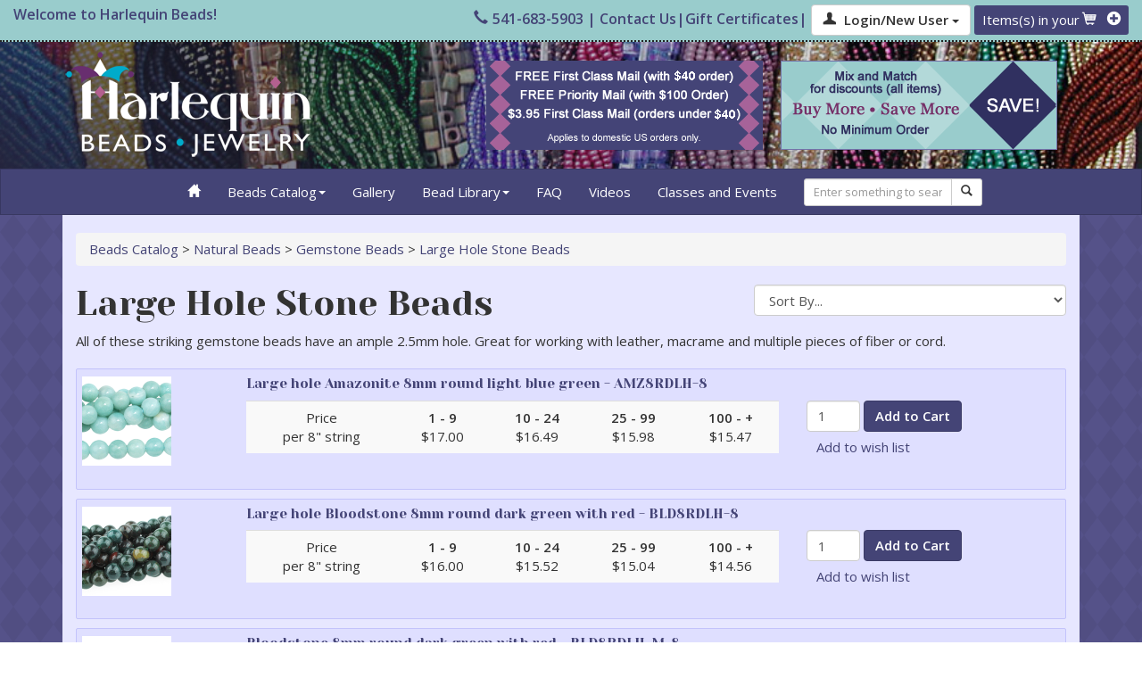

--- FILE ---
content_type: text/html; charset=iso-8859-1
request_url: https://www.harlequinbeads.com/large-hole-stone-beads
body_size: 11213
content:
<!DOCTYPE html>
<html lang="en">

<head>
  <meta http-equiv="Content-Type" content="text/html; charset=UTF-8">
  <meta charset="utf-8">
  <!-- Title and other stuffs -->
  <title>Gemstone Beads | Semiprecious Stone Large Hole Stone Beads</title>
  <meta name="viewport" content="width=device-width, initial-scale=1.0">
  <meta name="description" content=" All of these striking gemstone beads have an ample 2.5mm hole. Great for working with leather, macrame and multiple pieces of fiber or cord.">
  <meta name="keywords" content="gemstone bead, stone beads, natural beads, semiprecious stone">
  <meta name="author" content="MightyMerchant v5.5"> <link rel="canonical" href="https://www.harlequinbeads.com/large-hole-stone-beads" />
  <meta property="og:title" content="Gemstone Beads | Semiprecious Stone Large Hole Stone Beads" />
  <meta property="og:site_name" content="Harlequin Beads and Jewelry" />
  <meta property="og:url" content="https://www.harlequinbeads.com/large-hole-stone-beads" />
  <meta property="og:description" content=" All of these striking gemstone beads have an ample 2.5mm hole. Great for working with leather, macrame and multiple pieces of fiber or cord." />
  <meta property="fb:admins" content="" />
  <link href='https://fonts.googleapis.com/css?family=Open+Sans:400,400italic,600,600italic|Open+Sans+Condensed:300,300italic,700' rel='stylesheet' type='text/css'>
  <link href="https://fonts.googleapis.com/css?family=Noto+Sans+JP:400,500&display=swap" rel="stylesheet">
  <link href="https://fonts.googleapis.com/css?family=Yeseva+One&display=swap" rel="stylesheet">


  <!-- Stylesheets -->

  <!-- Glyphicons -->
  <link href="https://assets.mightymerchant.com/essentials/plug-ins/glyphicons-pro/1.9.2/css/gp-1-9-2.css" rel="stylesheet">
  <link href="https://assets.mightymerchant.com/essentials/plug-ins/glyphicons-pro/1.9.2/css/social-1-9-2.css" rel="stylesheet">

  <!--CSSASSETS-->

<!--/CSSASSETS-->


  <!--CSS patches stylesheet-->
  <link href="https://assets.mightymerchant.com/essentials/css-patches/patches-sassyCat2.css" rel="stylesheet">

  <!--local stylesheet-->
  <link href="https://www.harlequinbeads.com/mm_content/css/styles.min.css?v=" rel="stylesheet">

  <!-- HTML5 Support for IE -->

  <!--[if lt IE 9]>
    <script src="https://assets.mightymerchant.com/essentials/plug-ins/html5shim/3.7.2/html5shim.js"></script>
    <script src="https://assets.mightymerchant.com/essentials/plug-ins/respond/1.4.2/respond.min.js"></script>
  <![endif]-->


  <!-- Favicon -->
  <link rel="shortcut icon" href="https://www.harlequinbeads.com/mm_content/favicon.png">

  <script src="https://assets.mightymerchant.com/essentials/jquery/1.11.2/jquery-1.11.2.min.js"></script>
  <script src="https://assets.mightymerchant.com/essentials/plug-ins/jquery-pu/jquery.pu.js"></script>
  <!-- jQuery -->
   <base href="https://www.harlequinbeads.com/"> 

  

    <!-- ANALYTICS -->
    <script>
$(document).ready(function(){  
  (function(i,s,o,g,r,a,m){i['GoogleAnalyticsObject']=r;i[r]=i[r]||function(){
  (i[r].q=i[r].q||[]).push(arguments)},i[r].l=1*new Date();a=s.createElement(o),
  m=s.getElementsByTagName(o)[0];a.async=1;a.src=g;m.parentNode.insertBefore(a,m)
  })(window,document,'script','//www.google-analytics.com/analytics.js','ga');

 if (location.protocol === 'https:') {
  	ga('create', 'UA-1513569-1', 'auto', {'allowLinker': true, 'cookieName': '_gabds'});
 } else {
  	ga('create', 'UA-1513569-1', 'auto', {'cookieName': '_gabds'} );  
	ga(function(tracker) {
		var linkerParam = tracker.get('linkerParam');
		$("#viewcart_form").attr("action", "updatecart?" + linkerParam);
		//console.log('linker param http: ' + linkerParam);
 	});
  }
  
  var page = location.pathname.replace(/home\/bds(_\d)*\//,'') + location.search;
  
  ga('require', 'displayfeatures');
  ga('send', 'pageview', page);
  
  $('.btn-primary,.btn-info, .btn-default').on('click', function() {
  	$dataToggle = $(this).attr('data-toggle');

  	if ($dataToggle == 'modal') {
  		$category = $(this).attr('data-target');
  		$action = '';
  		$label = '';
  		$value = '';
  	} else {
 		$category = $(this).attr('ga_event');
		if ($category === undefined)
			$category = 'button';

		$action = $(this).attr('ga_action');
		if (($action === undefined) || (!$action))
			$action = ($(this).text());

		if (($action === undefined) || (!$action)) {
			$action = $(this).attr('value'); 
		}
 
		if (($action === undefined) || (!$action))
			$action = $(this).attr('id'); 

		if (($action === undefined) || (!$action))
			$action = $(this).attr('name'); 

		if (($action === undefined) || (!$action))
			$action = ($(this).html());

		if (($action === undefined) || (!$action))
			$action = 'click';
	
		$label = $(this).attr('ga_label');
		if ($label == undefined)
			$label = '';
			 
		$value = $(this).attr('ga_value');	
		if ($value === undefined) {
			var qtyField = $(this.form).find($("input[name=qty]"));
			if (qtyField === undefined)
				$value = 0;
			else
				$value = qtyField.val();
		}
	}
  	ga('send', 'event', $category, $action, $label, $value);
  	
 });
 
  
$('.ga_track').on('click', function() {
  	$dataToggle = $(this).attr('data-toggle');
 	if ($dataToggle == 'modal') {
  		$category = $(this).attr('data-target');
  		$action = '';
  		$label = '';
  		$value = '';
  	} else {
		$category = $(this).attr('ga_event');
		if ($category === undefined)
			$category = 'button';

		$action = $(this).attr('ga_action');

		if (($(this).attr('href') !== undefined)) {
			$category = 'link';
			$action = 'click'
		}
 
		if (($action === undefined) || (!$action))
			$action = ($(this).text());

		if (($action === undefined) || (!$action)) {
			$action = $(this).attr('value'); 
		}
 
		if (($action === undefined) || (!$action))
			$action = $(this).attr('id'); 

		if (($action === undefined) || (!$action))
			$action = $(this).attr('name'); 

		if (($action === undefined) || (!$action))
			$action = ($(this).html());

		if (($action === undefined) || (!$action))
			$action = 'click';
	
		$label = $(this).attr('ga_label');
		if ($label == undefined)
			$label = '';
			 
		$value = $(this).attr('ga_value');	
		if ($value === undefined) {
			var qtyField = $(this.form).find($("input[name=qty]"));
			if (qtyField === undefined)
				$value = 0;
			else
				$value = qtyField.val();
		}
  	}

   	if ($category == 'link') {
   		url = $(this).attr('href');
    	if (url[0] != '#') {
			target = $(this).attr('target');
			url = url +"*" + target;
			ga('send', 'event', $category, $action, url, {'hitCallback':
			function () {
					$dest = url.split('*');
					if ($dest[1] != 'undefined') {
						window.open($dest[0], $dest[1]);
					} else {
						document.location = $dest[0];     			
					}
				}
			 });
    		return false;
		} else {
			ga('send', 'event', $category, $action, url);		
		}
     } else {
 		ga('send', 'event', $category, $action, $label, $value);
     }
  }); // Using jQuery Event API v1.3
})
</script>

    <!-- /ANALYTICS -->

    <!-- ANALYTICS_GA4 -->
    <!-- Google tag (gtag.js) -->
<script async src="https://www.googletagmanager.com/gtag/js?id=G-13E6V4Q891"></script>
<script>
    window.dataLayer = window.dataLayer || [];

    function gtag() {
        dataLayer.push(arguments);
    }

    gtag('js', new Date());

    gtag('config', 'G-13E6V4Q891', { 'debug_mode': true });
</script>

<script>
    $(document).ready(function () {

        const page = location.pathname.replace(/home\/bds(_\d)*\//, '') + location.search;

        $('.btn-primary,.btn-info, .btn-default').on('click', function () {
            const dataToggle = $(this).attr('data-toggle');

            if (dataToggle === 'modal') {
                $category = $(this).attr('data-target');
                $action = '';
                $label = '';
                $value = '';
            } else {
                $category = $(this).attr('ga_event');
                if ($category === undefined) {
                    $category = 'button';
                }

                $action = $(this).attr('ga_action');

                if (($action === undefined) || (!$action)) {
                    $action = ($(this).text());
                }

                if (($action === undefined) || (!$action)) {
                    $action = $(this).attr('value');
                }

                if (($action === undefined) || (!$action)) {
                    $action = $(this).attr('id');
                }

                if (($action === undefined) || (!$action)) {
                    $action = $(this).attr('name');
                }

                if (($action === undefined) || (!$action)) {
                    $action = ($(this).html());
                }

                if (($action === undefined) || (!$action)) {
                    $action = 'click';
                }

                $label = $(this).attr('ga_label');
                if ($label === undefined) {
                    $label = 'event_label';
                }

                $value = $(this).attr('ga_value');
                if ($value === undefined) {
                    var qtyField = $(this.form).find($("input[name=qty]"));
                    if (qtyField === undefined) {
                        $value = 0;
                    } else {
                        $value = qtyField.val();
                    }
                }
            }
            gtag('event', $category, {
                'action': $action,
                [$label]: $value,
            });
        });

        $('.ga_track').on('click', function () {
            const dataToggle = $(this).attr('data-toggle');
            if (dataToggle == 'modal') {
                $category = $(this).attr('data-target');
                $action = 'toggle';
                $label = 'event_label';
                $value = '';
            } else {
                $category = $(this).attr('ga_event');
                if ($category === undefined) {
                    $category = 'button';
                }

                $action = $(this).attr('ga_action');

                if (($(this).attr('href') !== undefined)) {
                    $category = 'link';
                    $action = 'click'
                }

                if (($action === undefined) || (!$action)) {
                    $action = ($(this).text());
                }

                if (($action === undefined) || (!$action)) {
                    $action = $(this).attr('value');
                }

                if (($action === undefined) || (!$action)) {
                    $action = $(this).attr('id');
                }

                if (($action === undefined) || (!$action)) {
                    $action = $(this).attr('name');
                }

                if (($action === undefined) || (!$action)) {
                    $action = ($(this).html());
                }

                if (($action === undefined) || (!$action)) {
                    $action = 'click';
                }

                $label = $(this).attr('ga_label');
                if ($label == undefined) {
                    $label = 'event_label';
                }

                $value = $(this).attr('ga_value');
                if ($value === undefined) {
                    var qtyField = $(this.form).find($("input[name=qty]"));
                    if (qtyField === undefined) {
                        $value = 0;
                    } else {
                        $value = qtyField.val();
                    }
                }
            }

            if ($category == 'link') {
                url = $(this).attr('href');
                if (url[0] != '#') {
                    target = $(this).attr('target');
                    url = url + "*" + target;
                    gtag('event', $category, {
                        'action': $action,
                        'url': url,
                        'event_callback': function () {
                            $dest = url.split('*');
                            if ($dest[1] != 'undefined') {
                                window.open($dest[0], $dest[1]);
                            } else {
                                document.location = $dest[0];
                            }
                        }
                    });
                    return false;
                } else {
                    gtag('event', $category, {
                        'action': $action,
                        'url': url
                    });
                }
            } else {
                gtag('event', $category, {
                    'action': $action,
                    [$label]: $value
                });
            }
        });
    });
</script>

    <!-- /ANALYTICS_GA4 -->

<meta property="og:image" content="https://www.harlequinbeads.com/shop/images/c.10684.1-lhstone.jpg"/>
<script>
//google remarketing variables
var mm_google_tag_params = {
ecomm_pagetype: 'category',
ecomm_category:'Large Hole Stone Beads'
}
</script>

</head>

<body ontouchstart="">
  

  

  <!-- Header starts -->
  <div class="visible-print">
    <img src="https://www.harlequinbeads.com/images/email_logo.jpg" class="img-responsive">
  </div>
  <header class="hidden-print">
      <div class="sitewide-message d-flex flex-row flex-wrap justify-content-center justify-content-md-between">
        <div class="blurb flex-item text-center-xs">
          <p>Welcome to Harlequin Beads!</p>
        </div>
        <div class="header-links hidden-xs flex-item">
          <a href="tel:541-683-5903"><span class="gp gp-earphone mrs"></span>541-683-5903</a> |
          <li><a href="contact-us">Contact Us</a></li>&vert;<li><a href="gift-certificates-c3727">Gift Certificates</a></li>&vert;
          <div class="dropdown account-menu">
            <button class="btn btn-default dropdown-toggle" data-hover="dropdown" type="button" id="accountMenu" data-toggle="dropdown" aria-haspopup="true" aria-expanded="true">
              <span class="gp gp-user mrs"></span>
               Login/New User 
              
              <span class="caret"></span>
            </button>
            <ul class="dropdown-menu" aria-labelledby="accountMenu">
              
                <li><a href="https://www.harlequinbeads.com/home/bds/login" role="button">Login</a></li>

                
              <li><a href="https://www.harlequinbeads.com/home/bds/newaccount">
              New Account</li>
              </a>
              <li><a href="https://www.harlequinbeads.com/home/bds/sharelist" role="button"> Wish Lists</a></li>
              
              
            </ul>
          </div>

          <div id="minicart"></div>
        </div>
      </div>

    <div class="masthead">


      <!-- Navigation -->
      <div class="container">
        <div class="row align-items-center justify-content-center justify-content-sm-between">
          <div class="col-auto blurb order-2 order-sm-1" id="logo"><a href="https://www.harlequinbeads.com"><p>
	<img class="img-responsive" src="https://www.harlequinbeads.com/shop/wpimages/1559444619-2014-hqn-logo-reverse.png">
</p></a>
          </div>
          <div class="col-12 col-sm d-flex flex-row flex-wrap flex-sm-nowrap justify-content-end align-items-center order-1 order-sm-2">
            <a class="flex-item pvs phm" href="shipping-info#shipping">
  <img class="img-responsive hidden-xs hidden-sm" src="shop/images/p.38311.1-header-shipping-special_copy.png" alt="Shipping Specials">
  <button class="btn btn-primary visible-xs visible-sm">Shipping Specials</button>
</a>
<a class="flex-item pvs phm" href="quantity-discounts#mix-and-match">
  <img class="img-responsive hidden-xs hidden-sm" src="shop/images/p.38312.1-1559703783-fgraphic-discounts.gif" alt="Mix & Match Specials">
  <button class="btn btn-primary visible-xs visible-sm">Mix & Match Specials</button>
</a>

          </div>
          <!--/navbar-header-->
        </div>
      </div>
    </div>
    <!--/container-->
    <div class="printlogo visible-print"><p>
	<img class="img-responsive" src="https://www.harlequinbeads.com/shop/wpimages/1559444619-2014-hqn-logo-reverse.png">
</p></div>
  </header>
  <!-- Header ends -->

  <!-- Navigation -->
  <nav class="navbar navbar-default" role="navigation">
    <div class="container">
      <ul id="mobileNav" class="mobile-nav nav nav-pills">
        <li class="nav-item col-3">
          <a role="button" data-toggle="collapse" data-parent="#menuCollapseParent" href="#menuCollapse">
            <span class="sr-only">Toggle navigation</span>
            <span class="gp gp-show-lines"></span>
            <div class="toggle-text">Menu</div>
          </a>
        </li>
        <li class="nav-item col-3">
          
              <a href="https://www.harlequinbeads.com/home/bds/login">
                <span class="gp gp-user"></span>
                <div class="toggle-text">Log In</div>
              </a>
            
          
        </li>
        <li class="nav-item col-3">
          <a role="button" data-toggle="collapse" data-parent="#menuCollapseParent" href="#searchCollapse" aria-expanded="false">
            <span class="gp gp-search"></span>
            <div class="toggle-text">Search</div>
          </a>
        </li>
        <li class="nav-item col-3">
          <a href="viewcart?cartid=">
            <span class="mm-cart-qty">0</span> <span class="gp gp-shopping-cart"></span>
            <div class="toggle-text">Cart</div>
          </a>
        </li>
      </ul>

      <!--/navbar-header-->
      <div id="menuCollapseParent">
        <div class="panel panel-unstyled d-block d-sm-flex align-items-center justify-content-center">
          <div id="menuCollapse" class="collapse panel-collapse navbar-collapse">
           <ul class="nav navbar-nav megamenu">
  <li><a href=""><span class="gp gp-home"></a></span>
  </li>
  <li class="dropdown mm-listcats show-items-in-nav-N" id="megamenu-1"><a class="dropdown-toggle" data-hover="dropdown" data-hover-delay="400" data-toggle="dropdown" href="beads-catalog">Beads Catalog<b class="caret  mm-cpage-d-none"></b></a><div class="dropdown-menu mm-cpage-d-none"><div class="row">
  <div class="col ">
    <div class="megamenu-content">

      <!--_megamenu/category_cell.html -->
<div class="megamenu-cell " id="megamenu-9258">
  <a href="seed-beads" class="nav-link-secondary">Seed Beads</a>
  
  <ul class="megamenu-subcategories hide-empty hidden-xs"><li><a href="czech-charlotte">Czech Charlotte</a></li><li><a href="czech-miniduo">Czech MiniDuo</a></li><li><a href="czech-pony">Czech Pony</a></li><li><a href="czech-seed">Czech Seed</a></li><li><a href="czech-superduo">Czech SuperDuo</a></li><li><a href="czechmate-brick">CzechMate Brick</a></li><li><a href="miyuki-delica">Miyuki delica</a></li><li><a href="miyuki-seed">Miyuki seed</a></li></ul>
</div>
<!--_megamenu/category_cell.html -->
<!--_megamenu/category_cell.html -->
<div class="megamenu-cell " id="megamenu-9350">
  <a href="swarovski" class="nav-link-secondary">Swarovski</a>
  
  <ul class="megamenu-subcategories hide-empty hidden-xs"><li><a href="swarovski-crystal-beads">Swarovski Crystal Beads</a></li></ul>
</div>
<!--_megamenu/category_cell.html -->
<!--_megamenu/category_cell.html -->
<div class="megamenu-cell " id="megamenu-9012">
  <a href="metal" class="nav-link-secondary">Metal</a>
  
  <ul class="megamenu-subcategories hide-empty hidden-xs"><li><a href="buttons">Buttons</a></li><li><a href="chain">Chain</a></li><li><a href="charms">Charms</a></li><li><a href="findings">Findings</a></li><li><a href="metal-beads">Metal Beads</a></li><li><a href="metal-wire">Metal Wire</a></li></ul>
</div>
<!--_megamenu/category_cell.html -->
<!--_megamenu/category_cell.html -->
<div class="megamenu-cell " id="megamenu-8917">
  <a href="glass-beads" class="nav-link-secondary">Glass Beads</a>
  
  <ul class="megamenu-subcategories hide-empty hidden-xs"><li><a href="czech-bead-mixes">Czech Bead Mixes</a></li><li><a href="czech-pressed-glass">Czech Pressed Glass</a></li><li><a href="czech-handmade-lampwork">Czech Handmade Lampwork</a></li></ul>
</div>
<!--_megamenu/category_cell.html -->



      <!--_megamenu/category_cell.html -->
<div class="megamenu-cell " id="megamenu-8908">
  <a href="specialty-beads" class="nav-link-secondary">Specialty Beads</a>
  
  <ul class="megamenu-subcategories hide-empty hidden-xs"><li><a href="czech-glass-buttons">Czech Glass Buttons</a></li><li><a href="mirage-beads-c9584">Mirage beads</a></li></ul>
</div>
<!--_megamenu/category_cell.html -->
<!--_megamenu/category_cell.html -->
<div class="megamenu-cell " id="megamenu-9139">
  <a href="natural-beads" class="nav-link-secondary">Natural Beads</a>
  
  <ul class="megamenu-subcategories hide-empty hidden-xs"><li><a href="clay-beads">Clay Beads</a></li><li><a href="clay-bottles">Clay Bottles</a></li><li><a href="gemstone-beads">Gemstone Beads</a></li></ul>
</div>
<!--_megamenu/category_cell.html -->
<!--_megamenu/category_cell.html -->
<div class="megamenu-cell " id="megamenu-9306">
  <a href="stringing-materials" class="nav-link-secondary">Stringing Materials</a>
  
  <ul class="megamenu-subcategories hide-empty hidden-xs"><li><a href="beading-needles">Beading Needles</a></li><li><a href="fireline">Fireline</a></li><li><a href="griffin-nylon">Griffin Nylon</a></li><li><a href="griffin-silk">Griffin Silk</a></li><li><a href="hemp-twine">Hemp Twine</a></li><li><a href="k.o.-thread">K.O. thread</a></li><li><a href="leather-cord">Leather Cord</a></li><li><a href="nymo-thread">Nymo Thread</a></li><li><a href="rat-tail-satin-cord">Rat Tail Satin Cord</a></li><li><a href="soft-flex-wire">Soft Flex Wire</a></li><li><a href="stretch-magic">Stretch Magic</a></li><li><a href="stringth-bead-cord">Stringth bead cord</a></li><li><a href="superlon-bead-cord">Superlon bead cord</a></li><li><a href="tigertail-cable">Tigertail (cable)</a></li></ul>
</div>
<!--_megamenu/category_cell.html -->
<!--_megamenu/category_cell.html -->
<div class="megamenu-cell " id="megamenu-9627">
  <a href="tools" class="nav-link-secondary">Tools</a>
  
  <ul class="megamenu-subcategories hide-empty hidden-xs"></ul>
</div>
<!--_megamenu/category_cell.html -->



      <!--_megamenu/category_cell.html -->
<div class="megamenu-cell " id="megamenu-9061">
  <a href="clearance" class="nav-link-secondary">Clearance</a>
  
  <ul class="megamenu-subcategories hide-empty hidden-xs"></ul>
</div>
<!--_megamenu/category_cell.html -->
    </div>
  </div>
  
</div>

</div></li><li class="dropdown mm-listcats show-items-in-nav-N" id="megamenu-16"><a class="dropdown-toggle" data-hover="dropdown" data-hover-delay="400" data-toggle="dropdown" href="gallery-c16">Gallery<b class="caret hidden mm-cpage-d-none"></b></a><div class="dropdown-menu mm-cpage-d-none"><div class="row">
  <div class="col ">
    <div class="megamenu-content">

      <!--_megamenu/category_cell.html -->
<div class="megamenu-cell  hide " id="megamenu-6944">
  <a href="jewelry-design-ideas" class="nav-link-secondary">Jewelry Design Ideas</a>
  
  <ul class="megamenu-subcategories hide-empty hidden-xs"></ul>
</div>
<!--_megamenu/category_cell.html -->
<!--_megamenu/category_cell.html -->
<div class="megamenu-cell  hide " id="megamenu-9749">
  <a href="shared-designs" class="nav-link-secondary">Shared Designs</a>
  
  <ul class="megamenu-subcategories hide-empty hidden-xs"></ul>
</div>
<!--_megamenu/category_cell.html -->
<!--_megamenu/category_cell.html -->
<div class="megamenu-cell  hide " id="megamenu-9877">
  <a href="swarovski-designs" class="nav-link-secondary">Swarovski Designs</a>
  
  <ul class="megamenu-subcategories hide-empty hidden-xs"></ul>
</div>
<!--_megamenu/category_cell.html -->
    </div>
  </div>
  
</div>

</div></li><li class="dropdown mm-listcats show-items-in-nav-N" id="megamenu-291"><a class="dropdown-toggle" data-hover="dropdown" data-hover-delay="400" data-toggle="dropdown" href="bead-library">Bead Library<b class="caret  mm-cpage-d-none"></b></a><div class="dropdown-menu mm-cpage-d-none"><div class="row">
  <div class="col col-sm-9">
    <div class="megamenu-content">

      <!--_megamenu/category_cell.html -->
<div class="megamenu-cell " id="megamenu-4411">
  <a href="bead-history" class="nav-link-secondary">Bead History</a>
  
  <ul class="megamenu-subcategories hide-empty hidden-xs"></ul>
</div>
<!--_megamenu/category_cell.html -->
<!--_megamenu/category_cell.html -->
<div class="megamenu-cell " id="megamenu-4408">
  <a href="beading-resources" class="nav-link-secondary">Beading Resources</a>
  
  <ul class="megamenu-subcategories hide-empty hidden-xs"></ul>
</div>
<!--_megamenu/category_cell.html -->
<!--_megamenu/category_cell.html -->
<div class="megamenu-cell  hide " id="megamenu-3">
  <a href="links-c3" class="nav-link-secondary">Links</a>
  
  <ul class="megamenu-subcategories hide-empty hidden-xs"></ul>
</div>
<!--_megamenu/category_cell.html -->
<!--_megamenu/category_cell.html -->
<div class="megamenu-cell " id="megamenu-4409">
  <a href="beading-tools" class="nav-link-secondary">Beading Tools</a>
  
  <ul class="megamenu-subcategories hide-empty hidden-xs"></ul>
</div>
<!--_megamenu/category_cell.html -->



      <!--_megamenu/category_cell.html -->
<div class="megamenu-cell " id="megamenu-300">
  <a href="bone-beads-c300" class="nav-link-secondary">Bone Beads</a>
  
  <ul class="megamenu-subcategories hide-empty hidden-xs"></ul>
</div>
<!--_megamenu/category_cell.html -->
<!--_megamenu/category_cell.html -->
<div class="megamenu-cell " id="megamenu-4410">
  <a href="czech-glass-beads" class="nav-link-secondary">Czech Glass Beads</a>
  
  <ul class="megamenu-subcategories hide-empty hidden-xs"></ul>
</div>
<!--_megamenu/category_cell.html -->
<!--_megamenu/category_cell.html -->
<div class="megamenu-cell " id="megamenu-301">
  <a href="handmade-glass-c301" class="nav-link-secondary">Handmade Glass</a>
  
  <ul class="megamenu-subcategories hide-empty hidden-xs"></ul>
</div>
<!--_megamenu/category_cell.html -->
<!--_megamenu/category_cell.html -->
<div class="megamenu-cell " id="megamenu-302">
  <a href="jewelry-findings" class="nav-link-secondary">Jewelry Findings</a>
  
  <ul class="megamenu-subcategories hide-empty hidden-xs"></ul>
</div>
<!--_megamenu/category_cell.html -->



      <!--_megamenu/category_cell.html -->
<div class="megamenu-cell " id="megamenu-4412">
  <a href="metals" class="nav-link-secondary">Metals</a>
  
  <ul class="megamenu-subcategories hide-empty hidden-xs"></ul>
</div>
<!--_megamenu/category_cell.html -->
<!--_megamenu/category_cell.html -->
<div class="megamenu-cell " id="megamenu-299">
  <a href="pearls" class="nav-link-secondary">Pearls</a>
  
  <ul class="megamenu-subcategories hide-empty hidden-xs"></ul>
</div>
<!--_megamenu/category_cell.html -->
<!--_megamenu/category_cell.html -->
<div class="megamenu-cell " id="megamenu-298">
  <a href="seed-beads-c298" class="nav-link-secondary">Seed Beads</a>
  
  <ul class="megamenu-subcategories hide-empty hidden-xs"></ul>
</div>
<!--_megamenu/category_cell.html -->
<!--_megamenu/category_cell.html -->
<div class="megamenu-cell " id="megamenu-4413">
  <a href="semiprecious-stone-beads" class="nav-link-secondary">Semiprecious Stone Beads</a>
  
  <ul class="megamenu-subcategories hide-empty hidden-xs"></ul>
</div>
<!--_megamenu/category_cell.html -->



      <!--_megamenu/category_cell.html -->
<div class="megamenu-cell " id="megamenu-4414">
  <a href="swarovski-crystal-beads-c4414" class="nav-link-secondary">Swarovski Crystal Beads</a>
  
  <ul class="megamenu-subcategories hide-empty hidden-xs"></ul>
</div>
<!--_megamenu/category_cell.html -->
<!--_megamenu/category_cell.html -->
<div class="megamenu-cell " id="megamenu-4415">
  <a href="wood-beads-c4415" class="nav-link-secondary">Wood Beads</a>
  
  <ul class="megamenu-subcategories hide-empty hidden-xs"></ul>
</div>
<!--_megamenu/category_cell.html -->
    </div>
  </div>
  <div class="col col-sm-3 menu-image hidden-xs"><img src="https://www.harlequinbeads.com/shop/images/bead-library-info-sc.jpg" class="img-responsive"></div>
</div>

</div></li><li class="dropdown mm-listcats show-items-in-nav-N" id="megamenu-5"><a class="dropdown-toggle" data-hover="dropdown" data-hover-delay="400" data-toggle="dropdown" href="faq">FAQ<b class="caret hidden mm-cpage-d-none"></b></a><div class="dropdown-menu mm-cpage-d-none"><div class="row">
  <div class="col ">
    <div class="megamenu-content">

      <!--_megamenu/category_cell.html -->
<div class="megamenu-cell  hide " id="megamenu-8">
  <a href="store-info-faq" class="nav-link-secondary">Store Info FAQ</a>
  
  <ul class="megamenu-subcategories hide-empty hidden-xs"></ul>
</div>
<!--_megamenu/category_cell.html -->
<!--_megamenu/category_cell.html -->
<div class="megamenu-cell  hide " id="megamenu-9">
  <a href="order-faq" class="nav-link-secondary">Order FAQ</a>
  
  <ul class="megamenu-subcategories hide-empty hidden-xs"></ul>
</div>
<!--_megamenu/category_cell.html -->
<!--_megamenu/category_cell.html -->
<div class="megamenu-cell  hide " id="megamenu-10">
  <a href="website-faq" class="nav-link-secondary">Website FAQ</a>
  
  <ul class="megamenu-subcategories hide-empty hidden-xs"></ul>
</div>
<!--_megamenu/category_cell.html -->
    </div>
  </div>
  
</div>

</div></li><li class="dropdown mm-cpage show-items-in-nav-N" id="megamenu-9421"><a class="dropdown-toggle" data-hover="dropdown" data-hover-delay="400" data-toggle="dropdown" href="videos-c9421">Videos<b class="caret hidden mm-cpage-d-none"></b></a><div class="dropdown-menu mm-cpage-d-none"></div></li><li class="dropdown mm-listcats show-items-in-nav-N" id="megamenu-10637"><a class="dropdown-toggle" data-hover="dropdown" data-hover-delay="400" data-toggle="dropdown" href="classes-and-events">Classes and Events<b class="caret hidden mm-cpage-d-none"></b></a><div class="dropdown-menu mm-cpage-d-none"><div class="row">
  <div class="col ">
    <div class="megamenu-content">
      <!-- BEGIN DYNAMIC BLOCK: category_list_row -->

      

      <!-- END DYNAMIC BLOCK: category_list_row -->
    </div>
  </div>
  
</div>
</div></li>
</ul>

            <ul class="nav navbar-nav visible-xs">
              <hr>
              <li class="dropdown"><a href="contact-us">Contact Us</a></li><li class="dropdown"><a href="gift-certificates-c3727">Gift Certificates</a></li>
            </ul>
          </div>
          <form method="get" action="search" class="form header-search hidden-print hidden-xs">
                <input type="hidden" name="noheadings" value="1">

                <div class="input-group">
                  
                  <input type="text" name="keywords" class="form-control input-sm" placeholder="Enter something to search for">
                  <span class="input-group-btn">
                    <button class="btn btn-default btn-sm" type="submit" ga_label=""><span class="gp gp-search"></span></button>
                  </span>
                </div>
                <!--/input-group-->

              </form>
        </div>
        <div class="panel panel-unstyled visible-xs-block">
          <!-- Mobile Nav Search-->
          <form id="searchCollapse" method="get" action="search" class="form collapse navbar-mobile-search" role="search">
            <div class="input-group pam">
              
              <input type="text" name="keywords" class="form-control" placeholder="Enter something to search for">
              <span class="input-group-btn">
                <button class="btn btn-default" type="submit">Search</button>
              </span>
            </div>
            <!-- /input-group -->
          </form>
        </div>
      </div>
    </div>
    <!--/container-->
  </nav>





  <div id="content">
    <form class="form form-inline" action="section" method="post">
      <input type="hidden" name="facetCatId" value="7855">
    </form>

    <!--products  columns.html-->

<div class="container mm-columns mm-products">
   <div class="breadcrumb"><a href = "beads-catalog">Beads Catalog</a> &gt; <a href = "natural-beads">Natural Beads</a> &gt; <a href = "gemstone-beads">Gemstone Beads</a> &gt; <a href = "large-hole-stone-beads">Large Hole Stone Beads</a></div> 
  <div id="mm-pagecontent"><!--js:jquery/jquery.chained.mini.js-->
<!--js:essentials/plug-ins/jquery-validate/1.14.0/jquery.validate.min.js-->
<!--js:essentials/plug-ins/jquery-validate/1.14.0/additional-methods.min.js-->
<!--js:essentials/plug-ins/jquery-validate/1.14.0/mm-methods.js-->
<!--js:plug-ins/moreLess/moreLess.js-->

<!--products/default/product_list.html-->


<div id="addtocart_success" class="well success" style="display:none;">
  <div class="row">
    <div class="col-sm-9">
      <h2>Added to Cart</h2>
      <p class="text-success" id="cartMessage"></p>
    </div>
    <div class="col-sm-3 text-right ptl">
      <a href="viewcart?cartid=" class="btn btn-primary">Proceed to Checkout</a>
    </div>
  </div>
</div>

<div class="row">
  <div class="col-sm-8">
    <h1>Large Hole Stone Beads</h1>
  </div>

  <div class="col-sm-4">

    <!-- Sorting -->
    <div class="controls hidden-xs">
      <select id="sortbymenu" class="form-control" onChange="if (this.value) window.location.href=this.value">
        <option value="">Sort By...</option>
        <option id="sb_price" value="large-hole-stone-beads?sort_by=price&sb=price">Price Low to High</option>
        <option id="sb_price_desc" value="large-hole-stone-beads?sort_by=price desc&sb=price_desc">Price High to Low</option>
        <option id="sb_product_name" value="large-hole-stone-beads?sort_by=product_name&sb=product_name">Item Name</option>
        <option id="sb_catalog_id" value="large-hole-stone-beads?sort_by=catelog_id&sb=catalog_id">Item Number</option>
        <option id="sb_original" value="large-hole-stone-beads">Original</option>
      </select>
    </div>
    <!--/controls-->



  </div>
  <!--/4-->
</div>
<!--/row-->
<div id="mm-pagecontent">

    <div class="visible-xs">
      <button class="btn btn-block btn-info mbm trigger">Category Description <span class="glyphicons circle_plus"></span></button><div class="blurb catblurb" style="display:none"><p>All of these striking gemstone beads have an ample 2.5mm hole. Great for working with leather, macrame and multiple pieces of fiber or cord.</p></div>
    </div>
    <div class="blurb hidden-xs"><p>All of these striking gemstone beads have an ample 2.5mm hole. Great for working with leather, macrame and multiple pieces of fiber or cord.</p></div>


  <div class="products-wrapper" style="position:relative">

      <div class="item  mvm"><div class="row gutters-xs" itemscope itemtype="http://www.schema.org/Product">
    <div class="col-sm-2 col-3">
      <div class="item-image">
        <a itemprop="url" href="amazonite-8mm-round-light-blue-green-p38994"><img src="https://www.harlequinbeads.com/shop/images/th_p.38994.1-amz8rdlh-8.jpg" itemtype="image" alt="Image Large hole Amazonite 8mm round light blue green" class="img-responsive img-block" /></a>
      </div>
      <!--/details-->
    </div>
    <div class="col-sm-10 col-9">
      
      <div itemprop="offers" itemscope itemtype="http://schema.org/Offer">
        <meta itemprop="itemCondition" content="http://schema.org/NewCondition" />
        <meta itemprop="priceCurrency" content="USD">
        <div class="item-details text-left">
          <h5 itemprop="name"><a itemprop="url" href="amazonite-8mm-round-light-blue-green-p38994">Large hole Amazonite 8mm round light blue green - AMZ8RDLH-8</a>
          </h5>
          <div id="pname_38994" style="display: none">Large hole Amazonite 8mm round light blue green - AMZ8RDLH-8</div><!-- Used as a hack to access product name with quotes -->
        </div>

        <div class="row">
          <div class="col-sm-8">
            

             <div class="beads_table">
  <table class="price_table table table-striped">
    <tr>
      <td align="center">
        <div>Price</div>
        <div>per 8" string</div>
      </td>

      <!-- NAME: qty_price_list.html -->


      <td align="center">
        <div class="qtylabel"><strong>1 - 9</strong></div>
        $17.00
      </td>


      <td align="center">
        <div class="qtylabel"><strong>10 - 24</strong></div>
        $16.49
      </td>


      <td align="center">
        <div class="qtylabel"><strong>25 - 99</strong></div>
        $15.98
      </td>


      <td align="center">
        <div class="qtylabel"><strong>100 - +</strong></div>
        $15.47
      </td>

      <!-- END: qty_price_list.html -->
    </tr>
  </table>
</div>

 

            

            <div itemprop="description" data-mm-toggle="more-less" data-more-btn="<a class='mls'></a>" data-more-text="More" data-less-text="Less"></div>
          </div>

          <div class="col-sm-4">

                <form method="POST" id="addtocart38994" action="addtocart" class="form addform mtn">
  <input type="hidden" name="goto" value="samepage" />
  <input type="hidden" name="product_id" value="38994" />
  <input type="hidden" name="related_id" value="38994">  <input type="hidden" data-price="0.00" name="variant[0]" value="25">

  <div class="form-inline">

    <div class="form-group">
      <label class="sr-only" for="qty38994">Qty</label>
      <input id="qty38994" type="number" name="qty" min="1" class="form-control qtyinput" value="1" style="width:60px;display:inline-block;">
      <button class="btn btn-primary cartadd" type="submit" name="addtocart" ga_label="amazonite-8mm-round-light-blue-green-p38994">Add to Cart</button>
    </div>
    <button type="submit" class="btn btn-link plm wishadd" name="wishadd" ga_track="button" ga_action="Add to wish list" ga_label="amazonite-8mm-round-light-blue-green-p38994">Add to wish list</button>


  </div>
  <!--/8-->

  <div id="addedmsg"></div>

  <label for="qty38994" class="error text-danger small"></label>
</form>
  
             

          </div>
        </div>

      </div>
    </div>


  </div>
</div>
  <div class="item  mvm"><div class="row gutters-xs" itemscope itemtype="http://www.schema.org/Product">
    <div class="col-sm-2 col-3">
      <div class="item-image">
        <a itemprop="url" href="bloodstone-8mm-round-dark-green-with-red-p38999"><img src="https://www.harlequinbeads.com/shop/images/th_bld8rdlh-8.jpg" itemtype="image" alt="Image Large hole Bloodstone 8mm round dark green with red" class="img-responsive img-block" /></a>
      </div>
      <!--/details-->
    </div>
    <div class="col-sm-10 col-9">
      
      <div itemprop="offers" itemscope itemtype="http://schema.org/Offer">
        <meta itemprop="itemCondition" content="http://schema.org/NewCondition" />
        <meta itemprop="priceCurrency" content="USD">
        <div class="item-details text-left">
          <h5 itemprop="name"><a itemprop="url" href="bloodstone-8mm-round-dark-green-with-red-p38999">Large hole Bloodstone 8mm round dark green with red - BLD8RDLH-8</a>
          </h5>
          <div id="pname_38999" style="display: none">Large hole Bloodstone 8mm round dark green with red - BLD8RDLH-8</div><!-- Used as a hack to access product name with quotes -->
        </div>

        <div class="row">
          <div class="col-sm-8">
            

             <div class="beads_table">
  <table class="price_table table table-striped">
    <tr>
      <td align="center">
        <div>Price</div>
        <div>per 8" string</div>
      </td>

      <!-- NAME: qty_price_list.html -->


      <td align="center">
        <div class="qtylabel"><strong>1 - 9</strong></div>
        $16.00
      </td>


      <td align="center">
        <div class="qtylabel"><strong>10 - 24</strong></div>
        $15.52
      </td>


      <td align="center">
        <div class="qtylabel"><strong>25 - 99</strong></div>
        $15.04
      </td>


      <td align="center">
        <div class="qtylabel"><strong>100 - +</strong></div>
        $14.56
      </td>

      <!-- END: qty_price_list.html -->
    </tr>
  </table>
</div>

 

            

            <div itemprop="description" data-mm-toggle="more-less" data-more-btn="<a class='mls'></a>" data-more-text="More" data-less-text="Less"></div>
          </div>

          <div class="col-sm-4">

                <form method="POST" id="addtocart38999" action="addtocart" class="form addform mtn">
  <input type="hidden" name="goto" value="samepage" />
  <input type="hidden" name="product_id" value="38999" />
  <input type="hidden" name="related_id" value="38999">  <input type="hidden" data-price="0.00" name="variant[0]" value="25">

  <div class="form-inline">

    <div class="form-group">
      <label class="sr-only" for="qty38999">Qty</label>
      <input id="qty38999" type="number" name="qty" min="1" class="form-control qtyinput" value="1" style="width:60px;display:inline-block;">
      <button class="btn btn-primary cartadd" type="submit" name="addtocart" ga_label="bloodstone-8mm-round-dark-green-with-red-p38999">Add to Cart</button>
    </div>
    <button type="submit" class="btn btn-link plm wishadd" name="wishadd" ga_track="button" ga_action="Add to wish list" ga_label="bloodstone-8mm-round-dark-green-with-red-p38999">Add to wish list</button>


  </div>
  <!--/8-->

  <div id="addedmsg"></div>

  <label for="qty38999" class="error text-danger small"></label>
</form>
  
             

          </div>
        </div>

      </div>
    </div>


  </div>
</div>
  <div class="item  mvm"><div class="row gutters-xs" itemscope itemtype="http://www.schema.org/Product">
    <div class="col-sm-2 col-3">
      <div class="item-image">
        <a itemprop="url" href="bloodstone-8mm-round-dark-green-with-red-p39000"><img src="https://www.harlequinbeads.com/shop/images/th_bld8rdlh-m-8.jpg" itemtype="image" alt="Image Bloodstone 8mm round dark green with red" class="img-responsive img-block" /></a>
      </div>
      <!--/details-->
    </div>
    <div class="col-sm-10 col-9">
      
      <div itemprop="offers" itemscope itemtype="http://schema.org/Offer">
        <meta itemprop="itemCondition" content="http://schema.org/NewCondition" />
        <meta itemprop="priceCurrency" content="USD">
        <div class="item-details text-left">
          <h5 itemprop="name"><a itemprop="url" href="bloodstone-8mm-round-dark-green-with-red-p39000">Bloodstone 8mm round dark green with red - BLD8RDLH-M-8</a>
          </h5>
          <div id="pname_39000" style="display: none">Bloodstone 8mm round dark green with red - BLD8RDLH-M-8</div><!-- Used as a hack to access product name with quotes -->
        </div>

        <div class="row">
          <div class="col-sm-8">
            

             <div class="beads_table">
  <table class="price_table table table-striped">
    <tr>
      <td align="center">
        <div>Price</div>
        <div>per 8" string</div>
      </td>

      <!-- NAME: qty_price_list.html -->


      <td align="center">
        <div class="qtylabel"><strong>1 - 9</strong></div>
        $12.00
      </td>


      <td align="center">
        <div class="qtylabel"><strong>10 - 24</strong></div>
        $11.64
      </td>


      <td align="center">
        <div class="qtylabel"><strong>25 - 99</strong></div>
        $11.28
      </td>


      <td align="center">
        <div class="qtylabel"><strong>100 - +</strong></div>
        $10.92
      </td>

      <!-- END: qty_price_list.html -->
    </tr>
  </table>
</div>

 

            

            <div itemprop="description" data-mm-toggle="more-less" data-more-btn="<a class='mls'></a>" data-more-text="More" data-less-text="Less"></div>
          </div>

          <div class="col-sm-4">

                <form method="POST" id="addtocart39000" action="addtocart" class="form addform mtn">
  <input type="hidden" name="goto" value="samepage" />
  <input type="hidden" name="product_id" value="39000" />
  <input type="hidden" name="related_id" value="39000">  <input type="hidden" data-price="0.00" name="variant[0]" value="25">

  <div class="form-inline">

    <div class="form-group">
      <label class="sr-only" for="qty39000">Qty</label>
      <input id="qty39000" type="number" name="qty" min="1" class="form-control qtyinput" value="1" style="width:60px;display:inline-block;">
      <button class="btn btn-primary cartadd" type="submit" name="addtocart" ga_label="bloodstone-8mm-round-dark-green-with-red-p39000">Add to Cart</button>
    </div>
    <button type="submit" class="btn btn-link plm wishadd" name="wishadd" ga_track="button" ga_action="Add to wish list" ga_label="bloodstone-8mm-round-dark-green-with-red-p39000">Add to wish list</button>


  </div>
  <!--/8-->

  <div id="addedmsg"></div>

  <label for="qty39000" class="error text-danger small"></label>
</form>
  
             

          </div>
        </div>

      </div>
    </div>


  </div>
</div>




      <div class="item  mvm"><div class="row gutters-xs" itemscope itemtype="http://www.schema.org/Product">
    <div class="col-sm-2 col-3">
      <div class="item-image">
        <a itemprop="url" href="jade-6mm-round-deep-green-p39002"><img src="https://www.harlequinbeads.com/shop/images/th_jad8rdlh-8.jpg" itemtype="image" alt="Image Jade 6mm round deep green" class="img-responsive img-block" /></a>
      </div>
      <!--/details-->
    </div>
    <div class="col-sm-10 col-9">
      
      <div itemprop="offers" itemscope itemtype="http://schema.org/Offer">
        <meta itemprop="itemCondition" content="http://schema.org/NewCondition" />
        <meta itemprop="priceCurrency" content="USD">
        <div class="item-details text-left">
          <h5 itemprop="name"><a itemprop="url" href="jade-6mm-round-deep-green-p39002">Jade 6mm round deep green - JAD8RDLH-8</a>
          </h5>
          <div id="pname_39002" style="display: none">Jade 6mm round deep green - JAD8RDLH-8</div><!-- Used as a hack to access product name with quotes -->
        </div>

        <div class="row">
          <div class="col-sm-8">
            

             <div class="beads_table">
  <table class="price_table table table-striped">
    <tr>
      <td align="center">
        <div>Price</div>
        <div>per 8" string</div>
      </td>

      <!-- NAME: qty_price_list.html -->


      <td align="center">
        <div class="qtylabel"><strong>1 - 9</strong></div>
        $19.00
      </td>


      <td align="center">
        <div class="qtylabel"><strong>10 - 24</strong></div>
        $18.43
      </td>


      <td align="center">
        <div class="qtylabel"><strong>25 - 99</strong></div>
        $17.86
      </td>


      <td align="center">
        <div class="qtylabel"><strong>100 - +</strong></div>
        $17.29
      </td>

      <!-- END: qty_price_list.html -->
    </tr>
  </table>
</div>

 

            

            <div itemprop="description" data-mm-toggle="more-less" data-more-btn="<a class='mls'></a>" data-more-text="More" data-less-text="Less"></div>
          </div>

          <div class="col-sm-4">

                <form method="POST" id="addtocart39002" action="addtocart" class="form addform mtn">
  <input type="hidden" name="goto" value="samepage" />
  <input type="hidden" name="product_id" value="39002" />
  <input type="hidden" name="related_id" value="39002">  <input type="hidden" data-price="0.00" name="variant[0]" value="25">

  <div class="form-inline">

    <div class="form-group">
      <label class="sr-only" for="qty39002">Qty</label>
      <input id="qty39002" type="number" name="qty" min="1" class="form-control qtyinput" value="1" style="width:60px;display:inline-block;">
      <button class="btn btn-primary cartadd" type="submit" name="addtocart" ga_label="jade-6mm-round-deep-green-p39002">Add to Cart</button>
    </div>
    <button type="submit" class="btn btn-link plm wishadd" name="wishadd" ga_track="button" ga_action="Add to wish list" ga_label="jade-6mm-round-deep-green-p39002">Add to wish list</button>


  </div>
  <!--/8-->

  <div id="addedmsg"></div>

  <label for="qty39002" class="error text-danger small"></label>
</form>
  
             

          </div>
        </div>

      </div>
    </div>


  </div>
</div>
  <div class="item  mvm"><div class="row gutters-xs" itemscope itemtype="http://www.schema.org/Product">
    <div class="col-sm-2 col-3">
      <div class="item-image">
        <a itemprop="url" href="p38962"><img src="https://www.harlequinbeads.com/shop/images/th_lap8lh-8.jpg" itemtype="image" alt="Image Large hole Lapis 8mm round dark blue" class="img-responsive img-block" /></a>
      </div>
      <!--/details-->
    </div>
    <div class="col-sm-10 col-9">
      
      <div itemprop="offers" itemscope itemtype="http://schema.org/Offer">
        <meta itemprop="itemCondition" content="http://schema.org/NewCondition" />
        <meta itemprop="priceCurrency" content="USD">
        <div class="item-details text-left">
          <h5 itemprop="name"><a itemprop="url" href="p38962">Large hole Lapis 8mm round dark blue - LAP8LH-8</a>
          </h5>
          <div id="pname_38962" style="display: none">Large hole Lapis 8mm round dark blue - LAP8LH-8</div><!-- Used as a hack to access product name with quotes -->
        </div>

        <div class="row">
          <div class="col-sm-8">
            

             <div class="beads_table">
  <table class="price_table table table-striped">
    <tr>
      <td align="center">
        <div>Price</div>
        <div>per 8" string</div>
      </td>

      <!-- NAME: qty_price_list.html -->


      <td align="center">
        <div class="qtylabel"><strong>1 - 9</strong></div>
        $27.00
      </td>


      <td align="center">
        <div class="qtylabel"><strong>10 - 24</strong></div>
        $26.19
      </td>


      <td align="center">
        <div class="qtylabel"><strong>25 - 99</strong></div>
        $25.38
      </td>


      <td align="center">
        <div class="qtylabel"><strong>100 - +</strong></div>
        $24.57
      </td>

      <!-- END: qty_price_list.html -->
    </tr>
  </table>
</div>

 

            

            <div itemprop="description" data-mm-toggle="more-less" data-more-btn="<a class='mls'></a>" data-more-text="More" data-less-text="Less"></div>
          </div>

          <div class="col-sm-4">

                <form method="POST" id="addtocart38962" action="addtocart" class="form addform mtn">
  <input type="hidden" name="goto" value="samepage" />
  <input type="hidden" name="product_id" value="38962" />
  <input type="hidden" name="related_id" value="38962">  <input type="hidden" data-price="0.00" name="variant[0]" value="25">

  <div class="form-inline">

    <div class="form-group">
      <label class="sr-only" for="qty38962">Qty</label>
      <input id="qty38962" type="number" name="qty" min="1" class="form-control qtyinput" value="1" style="width:60px;display:inline-block;">
      <button class="btn btn-primary cartadd" type="submit" name="addtocart" ga_label="p38962">Add to Cart</button>
    </div>
    <button type="submit" class="btn btn-link plm wishadd" name="wishadd" ga_track="button" ga_action="Add to wish list" ga_label="p38962">Add to wish list</button>


  </div>
  <!--/8-->

  <div id="addedmsg"></div>

  <label for="qty38962" class="error text-danger small"></label>
</form>
  
             

          </div>
        </div>

      </div>
    </div>


  </div>
</div>
  <div class="item  mvm"><div class="row gutters-xs" itemscope itemtype="http://www.schema.org/Product">
    <div class="col-sm-2 col-3">
      <div class="item-image">
        <a itemprop="url" href="black-onyx-8mm-round-black-p38991"><img src="https://www.harlequinbeads.com/shop/images/th_mox8lh-8.jpg" itemtype="image" alt="Image Large hole Black Onyx 8mm round black" class="img-responsive img-block" /></a>
      </div>
      <!--/details-->
    </div>
    <div class="col-sm-10 col-9">
      
      <div itemprop="offers" itemscope itemtype="http://schema.org/Offer">
        <meta itemprop="itemCondition" content="http://schema.org/NewCondition" />
        <meta itemprop="priceCurrency" content="USD">
        <div class="item-details text-left">
          <h5 itemprop="name"><a itemprop="url" href="black-onyx-8mm-round-black-p38991">Large hole Black Onyx 8mm round black - MOX8LH-8</a>
          </h5>
          <div id="pname_38991" style="display: none">Large hole Black Onyx 8mm round black - MOX8LH-8</div><!-- Used as a hack to access product name with quotes -->
        </div>

        <div class="row">
          <div class="col-sm-8">
            

             <div class="beads_table">
  <table class="price_table table table-striped">
    <tr>
      <td align="center">
        <div>Price</div>
        <div>per 8" string</div>
      </td>

      <!-- NAME: qty_price_list.html -->


      <td align="center">
        <div class="qtylabel"><strong>1 - 9</strong></div>
        $17.00
      </td>


      <td align="center">
        <div class="qtylabel"><strong>10 - 24</strong></div>
        $16.49
      </td>


      <td align="center">
        <div class="qtylabel"><strong>25 - 99</strong></div>
        $15.98
      </td>


      <td align="center">
        <div class="qtylabel"><strong>100 - +</strong></div>
        $15.47
      </td>

      <!-- END: qty_price_list.html -->
    </tr>
  </table>
</div>

 

            

            <div itemprop="description" data-mm-toggle="more-less" data-more-btn="<a class='mls'></a>" data-more-text="More" data-less-text="Less"></div>
          </div>

          <div class="col-sm-4">

                <form method="POST" id="addtocart38991" action="addtocart" class="form addform mtn">
  <input type="hidden" name="goto" value="samepage" />
  <input type="hidden" name="product_id" value="38991" />
  <input type="hidden" name="related_id" value="38991">  <input type="hidden" data-price="0.00" name="variant[0]" value="25">

  <div class="form-inline">

    <div class="form-group">
      <label class="sr-only" for="qty38991">Qty</label>
      <input id="qty38991" type="number" name="qty" min="1" class="form-control qtyinput" value="1" style="width:60px;display:inline-block;">
      <button class="btn btn-primary cartadd" type="submit" name="addtocart" ga_label="black-onyx-8mm-round-black-p38991">Add to Cart</button>
    </div>
    <button type="submit" class="btn btn-link plm wishadd" name="wishadd" ga_track="button" ga_action="Add to wish list" ga_label="black-onyx-8mm-round-black-p38991">Add to wish list</button>


  </div>
  <!--/8-->

  <div id="addedmsg"></div>

  <label for="qty38991" class="error text-danger small"></label>
</form>
  
             

          </div>
        </div>

      </div>
    </div>


  </div>
</div>




      <div class="item  mvm"><div class="row gutters-xs" itemscope itemtype="http://www.schema.org/Product">
    <div class="col-sm-2 col-3">
      <div class="item-image">
        <a itemprop="url" href="p38922"><img src="https://www.harlequinbeads.com/shop/images/th_rcj8lh-8.jpg" itemtype="image" alt="Image Large hole Red Creek Jasper 8mm round mixed colors" class="img-responsive img-block" /></a>
      </div>
      <!--/details-->
    </div>
    <div class="col-sm-10 col-9">
      
      <div itemprop="offers" itemscope itemtype="http://schema.org/Offer">
        <meta itemprop="itemCondition" content="http://schema.org/NewCondition" />
        <meta itemprop="priceCurrency" content="USD">
        <div class="item-details text-left">
          <h5 itemprop="name"><a itemprop="url" href="p38922">Large hole Red Creek Jasper 8mm round mixed colors - RCJ8LH-8</a>
          </h5>
          <div id="pname_38922" style="display: none">Large hole Red Creek Jasper 8mm round mixed colors - RCJ8LH-8</div><!-- Used as a hack to access product name with quotes -->
        </div>

        <div class="row">
          <div class="col-sm-8">
            

             <div class="beads_table">
  <table class="price_table table table-striped">
    <tr>
      <td align="center">
        <div>Price</div>
        <div>per 8" string</div>
      </td>

      <!-- NAME: qty_price_list.html -->


      <td align="center">
        <div class="qtylabel"><strong>1 - 9</strong></div>
        $15.00
      </td>


      <td align="center">
        <div class="qtylabel"><strong>10 - 24</strong></div>
        $14.55
      </td>


      <td align="center">
        <div class="qtylabel"><strong>25 - 99</strong></div>
        $14.10
      </td>


      <td align="center">
        <div class="qtylabel"><strong>100 - +</strong></div>
        $13.65
      </td>

      <!-- END: qty_price_list.html -->
    </tr>
  </table>
</div>

 

            

            <div itemprop="description" data-mm-toggle="more-less" data-more-btn="<a class='mls'></a>" data-more-text="More" data-less-text="Less"></div>
          </div>

          <div class="col-sm-4">

                <form method="POST" id="addtocart38922" action="addtocart" class="form addform mtn">
  <input type="hidden" name="goto" value="samepage" />
  <input type="hidden" name="product_id" value="38922" />
  <input type="hidden" name="related_id" value="38922">  <input type="hidden" data-price="0.00" name="variant[0]" value="25">

  <div class="form-inline">

    <div class="form-group">
      <label class="sr-only" for="qty38922">Qty</label>
      <input id="qty38922" type="number" name="qty" min="1" class="form-control qtyinput" value="1" style="width:60px;display:inline-block;">
      <button class="btn btn-primary cartadd" type="submit" name="addtocart" ga_label="p38922">Add to Cart</button>
    </div>
    <button type="submit" class="btn btn-link plm wishadd" name="wishadd" ga_track="button" ga_action="Add to wish list" ga_label="p38922">Add to wish list</button>


  </div>
  <!--/8-->

  <div id="addedmsg"></div>

  <label for="qty38922" class="error text-danger small"></label>
</form>
  
             

          </div>
        </div>

      </div>
    </div>


  </div>
</div>
  <div class="item  mvm"><div class="row gutters-xs" itemscope itemtype="http://www.schema.org/Product">
    <div class="col-sm-2 col-3">
      <div class="item-image">
        <a itemprop="url" href="p38945"><img src="https://www.harlequinbeads.com/shop/images/th_p.38945.1-rqz8rdlh-8.jpg" itemtype="image" alt="Image Large hole Rose Quartz 8mm round pink" class="img-responsive img-block" /></a>
      </div>
      <!--/details-->
    </div>
    <div class="col-sm-10 col-9">
      
      <div itemprop="offers" itemscope itemtype="http://schema.org/Offer">
        <meta itemprop="itemCondition" content="http://schema.org/NewCondition" />
        <meta itemprop="priceCurrency" content="USD">
        <div class="item-details text-left">
          <h5 itemprop="name"><a itemprop="url" href="p38945">Large hole Rose Quartz 8mm round pink - RQZ8RDLH-8</a>
          </h5>
          <div id="pname_38945" style="display: none">Large hole Rose Quartz 8mm round pink - RQZ8RDLH-8</div><!-- Used as a hack to access product name with quotes -->
        </div>

        <div class="row">
          <div class="col-sm-8">
            

             <div class="beads_table">
  <table class="price_table table table-striped">
    <tr>
      <td align="center">
        <div>Price</div>
        <div>per 8" string</div>
      </td>

      <!-- NAME: qty_price_list.html -->


      <td align="center">
        <div class="qtylabel"><strong>1 - 9</strong></div>
        $15.00
      </td>


      <td align="center">
        <div class="qtylabel"><strong>10 - 24</strong></div>
        $14.55
      </td>


      <td align="center">
        <div class="qtylabel"><strong>25 - 99</strong></div>
        $14.10
      </td>


      <td align="center">
        <div class="qtylabel"><strong>100 - +</strong></div>
        $13.65
      </td>

      <!-- END: qty_price_list.html -->
    </tr>
  </table>
</div>

 

            

            <div itemprop="description" data-mm-toggle="more-less" data-more-btn="<a class='mls'></a>" data-more-text="More" data-less-text="Less"></div>
          </div>

          <div class="col-sm-4">

                <form method="POST" id="addtocart38945" action="addtocart" class="form addform mtn">
  <input type="hidden" name="goto" value="samepage" />
  <input type="hidden" name="product_id" value="38945" />
  <input type="hidden" name="related_id" value="38945">  <input type="hidden" data-price="0.00" name="variant[0]" value="25">

  <div class="form-inline">

    <div class="form-group">
      <label class="sr-only" for="qty38945">Qty</label>
      <input id="qty38945" type="number" name="qty" min="1" class="form-control qtyinput" value="1" style="width:60px;display:inline-block;">
      <button class="btn btn-primary cartadd" type="submit" name="addtocart" ga_label="p38945">Add to Cart</button>
    </div>
    <button type="submit" class="btn btn-link plm wishadd" name="wishadd" ga_track="button" ga_action="Add to wish list" ga_label="p38945">Add to wish list</button>


  </div>
  <!--/8-->

  <div id="addedmsg"></div>

  <label for="qty38945" class="error text-danger small"></label>
</form>
  
             

          </div>
        </div>

      </div>
    </div>


  </div>
</div>
  <div class="item  mvm"><div class="row gutters-xs" itemscope itemtype="http://www.schema.org/Product">
    <div class="col-sm-2 col-3">
      <div class="item-image">
        <a itemprop="url" href="p38928"><img src="https://www.harlequinbeads.com/shop/images/th_rte8lh-8.jpg" itemtype="image" alt="Image Large hole Red Tiger Eye 8mm round dark red" class="img-responsive img-block" /></a>
      </div>
      <!--/details-->
    </div>
    <div class="col-sm-10 col-9">
      
      <div itemprop="offers" itemscope itemtype="http://schema.org/Offer">
        <meta itemprop="itemCondition" content="http://schema.org/NewCondition" />
        <meta itemprop="priceCurrency" content="USD">
        <div class="item-details text-left">
          <h5 itemprop="name"><a itemprop="url" href="p38928">Large hole Red Tiger Eye 8mm round dark red - RTE8LH-8</a>
          </h5>
          <div id="pname_38928" style="display: none">Large hole Red Tiger Eye 8mm round dark red - RTE8LH-8</div><!-- Used as a hack to access product name with quotes -->
        </div>

        <div class="row">
          <div class="col-sm-8">
            

             <div class="beads_table">
  <table class="price_table table table-striped">
    <tr>
      <td align="center">
        <div>Price</div>
        <div>per 8" string</div>
      </td>

      <!-- NAME: qty_price_list.html -->


      <td align="center">
        <div class="qtylabel"><strong>1 - 9</strong></div>
        $15.00
      </td>


      <td align="center">
        <div class="qtylabel"><strong>10 - 24</strong></div>
        $14.55
      </td>


      <td align="center">
        <div class="qtylabel"><strong>25 - 99</strong></div>
        $14.10
      </td>


      <td align="center">
        <div class="qtylabel"><strong>100 - +</strong></div>
        $13.65
      </td>

      <!-- END: qty_price_list.html -->
    </tr>
  </table>
</div>

 

            

            <div itemprop="description" data-mm-toggle="more-less" data-more-btn="<a class='mls'></a>" data-more-text="More" data-less-text="Less"></div>
          </div>

          <div class="col-sm-4">

                <form method="POST" id="addtocart38928" action="addtocart" class="form addform mtn">
  <input type="hidden" name="goto" value="samepage" />
  <input type="hidden" name="product_id" value="38928" />
  <input type="hidden" name="related_id" value="38928">  <input type="hidden" data-price="0.00" name="variant[0]" value="25">

  <div class="form-inline">

    <div class="form-group">
      <label class="sr-only" for="qty38928">Qty</label>
      <input id="qty38928" type="number" name="qty" min="1" class="form-control qtyinput" value="1" style="width:60px;display:inline-block;">
      <button class="btn btn-primary cartadd" type="submit" name="addtocart" ga_label="p38928">Add to Cart</button>
    </div>
    <button type="submit" class="btn btn-link plm wishadd" name="wishadd" ga_track="button" ga_action="Add to wish list" ga_label="p38928">Add to wish list</button>


  </div>
  <!--/8-->

  <div id="addedmsg"></div>

  <label for="qty38928" class="error text-danger small"></label>
</form>
  
             

          </div>
        </div>

      </div>
    </div>


  </div>
</div>




      <div class="item  mvm"><div class="row gutters-xs" itemscope itemtype="http://www.schema.org/Product">
    <div class="col-sm-2 col-3">
      <div class="item-image">
        <a itemprop="url" href="p38934"><img src="https://www.harlequinbeads.com/shop/images/th_p.38934.1-tge8lh-8.jpg" itemtype="image" alt="Image Tiger Eye 8mm round rich golden brown" class="img-responsive img-block" /></a>
      </div>
      <!--/details-->
    </div>
    <div class="col-sm-10 col-9">
      
      <div itemprop="offers" itemscope itemtype="http://schema.org/Offer">
        <meta itemprop="itemCondition" content="http://schema.org/NewCondition" />
        <meta itemprop="priceCurrency" content="USD">
        <div class="item-details text-left">
          <h5 itemprop="name"><a itemprop="url" href="p38934">Tiger Eye 8mm round rich golden brown - TGE8LH-8</a>
          </h5>
          <div id="pname_38934" style="display: none">Tiger Eye 8mm round rich golden brown - TGE8LH-8</div><!-- Used as a hack to access product name with quotes -->
        </div>

        <div class="row">
          <div class="col-sm-8">
            

             <div class="beads_table">
  <table class="price_table table table-striped">
    <tr>
      <td align="center">
        <div>Price</div>
        <div>per 8" string</div>
      </td>

      <!-- NAME: qty_price_list.html -->


      <td align="center">
        <div class="qtylabel"><strong>1 - 9</strong></div>
        $15.00
      </td>


      <td align="center">
        <div class="qtylabel"><strong>10 - 24</strong></div>
        $14.55
      </td>


      <td align="center">
        <div class="qtylabel"><strong>25 - 99</strong></div>
        $14.10
      </td>


      <td align="center">
        <div class="qtylabel"><strong>100 - +</strong></div>
        $13.65
      </td>

      <!-- END: qty_price_list.html -->
    </tr>
  </table>
</div>

 

            

            <div itemprop="description" data-mm-toggle="more-less" data-more-btn="<a class='mls'></a>" data-more-text="More" data-less-text="Less"></div>
          </div>

          <div class="col-sm-4">

                <form method="POST" id="addtocart38934" action="addtocart" class="form addform mtn">
  <input type="hidden" name="goto" value="samepage" />
  <input type="hidden" name="product_id" value="38934" />
  <input type="hidden" name="related_id" value="38934">  <input type="hidden" data-price="0.00" name="variant[0]" value="25">

  <div class="form-inline">

    <div class="form-group">
      <label class="sr-only" for="qty38934">Qty</label>
      <input id="qty38934" type="number" name="qty" min="1" class="form-control qtyinput" value="1" style="width:60px;display:inline-block;">
      <button class="btn btn-primary cartadd" type="submit" name="addtocart" ga_label="p38934">Add to Cart</button>
    </div>
    <button type="submit" class="btn btn-link plm wishadd" name="wishadd" ga_track="button" ga_action="Add to wish list" ga_label="p38934">Add to wish list</button>


  </div>
  <!--/8-->

  <div id="addedmsg"></div>

  <label for="qty38934" class="error text-danger small"></label>
</form>
  
             

          </div>
        </div>

      </div>
    </div>


  </div>
</div>
  <div class="item  mvm"><div class="row gutters-xs" itemscope itemtype="http://www.schema.org/Product">
    <div class="col-sm-2 col-3">
      <div class="item-image">
        <a itemprop="url" href="p38938"><img src="https://www.harlequinbeads.com/shop/images/th_tge8rdlh-m-8.jpg" itemtype="image" alt="Image Tiger Eye 8mm round rich golden brown" class="img-responsive img-block" /></a>
      </div>
      <!--/details-->
    </div>
    <div class="col-sm-10 col-9">
      
      <div itemprop="offers" itemscope itemtype="http://schema.org/Offer">
        <meta itemprop="itemCondition" content="http://schema.org/NewCondition" />
        <meta itemprop="priceCurrency" content="USD">
        <div class="item-details text-left">
          <h5 itemprop="name"><a itemprop="url" href="p38938">Tiger Eye 8mm round rich golden brown - TGE8RDLH-M-8</a>
          </h5>
          <div id="pname_38938" style="display: none">Tiger Eye 8mm round rich golden brown - TGE8RDLH-M-8</div><!-- Used as a hack to access product name with quotes -->
        </div>

        <div class="row">
          <div class="col-sm-8">
            

             <div class="beads_table">
  <table class="price_table table table-striped">
    <tr>
      <td align="center">
        <div>Price</div>
        <div>per 8" string</div>
      </td>

      <!-- NAME: qty_price_list.html -->


      <td align="center">
        <div class="qtylabel"><strong>1 - 9</strong></div>
        $15.00
      </td>


      <td align="center">
        <div class="qtylabel"><strong>10 - 24</strong></div>
        $14.55
      </td>


      <td align="center">
        <div class="qtylabel"><strong>25 - 99</strong></div>
        $14.10
      </td>


      <td align="center">
        <div class="qtylabel"><strong>100 - +</strong></div>
        $13.65
      </td>

      <!-- END: qty_price_list.html -->
    </tr>
  </table>
</div>

 

            

            <div itemprop="description" data-mm-toggle="more-less" data-more-btn="<a class='mls'></a>" data-more-text="More" data-less-text="Less"></div>
          </div>

          <div class="col-sm-4">

                <form method="POST" id="addtocart38938" action="addtocart" class="form addform mtn">
  <input type="hidden" name="goto" value="samepage" />
  <input type="hidden" name="product_id" value="38938" />
  <input type="hidden" name="related_id" value="38938">  <input type="hidden" data-price="0.00" name="variant[0]" value="25">

  <div class="form-inline">

    <div class="form-group">
      <label class="sr-only" for="qty38938">Qty</label>
      <input id="qty38938" type="number" name="qty" min="1" class="form-control qtyinput" value="1" style="width:60px;display:inline-block;">
      <button class="btn btn-primary cartadd" type="submit" name="addtocart" ga_label="p38938">Add to Cart</button>
    </div>
    <button type="submit" class="btn btn-link plm wishadd" name="wishadd" ga_track="button" ga_action="Add to wish list" ga_label="p38938">Add to wish list</button>


  </div>
  <!--/8-->

  <div id="addedmsg"></div>

  <label for="qty38938" class="error text-danger small"></label>
</form>
  
             

          </div>
        </div>

      </div>
    </div>


  </div>
</div>
  </div>


  <ul class="pagination"></ul>
</div>

<script type="text/javascript">
  // $(document).on("click", '#closeminicart', function(e) {
  // 	console.log($('#minicart-contents'));
  // 	console.log($('#minicart'));
  // 	$('#minicart-contents').collapse('hide');
  // });
  // $(document).on("click", '#minicart-contents', function(e) {
  // 	console.log($('#minicart-contents'));
  // 	console.log($('#minicart'));
  // 	$('#minicart-contents').collapse('hide');
  // });
  $(document).ready(function() {

    $('.cartinfo').affix({
      offset: {
        top: function() {
          return $('#cartOffset').offset().top
        }
      }
    })

    /* to open the cat blurb on mobile and toggle icon */
    $('.trigger').click(function() {
      $('.blurb.catblurb').toggle();
      $('.glyphicons.circle_plus').toggleClass('circle_minus');
    });

    // to hide sort by on multilist
    if ("smartlist" == "multilist") {
      $("#sortbymenu").hide();
    } else if ('') {
      $('#sb_').prop('selected', true);
    }



  });

</script>

<!--/products/default/product_list.html-->

</div>
</div>
<!--/container-->

<!--/products  columns.html-->

<script>
  $(document).ready(function() {
    $('.bg_price_table').each(function(i, obj) {
      if ($(obj).find('tbody').length == 0) {
        $(obj).addClass('hidden');
      };
    });

  });

</script>


  </div>

  <!-- Footer starts -->
  <footer class="hidden-print">
    <div class="container">
      <div class="row">
        <div class="col-sm-8 row">
          <div class="col-sm-4"><h5><a href="faq">FAQ</a></h5>
<ul class="list-unstyled">
<li><a href="store-info-faq">Store Info FAQ</a></li>
<li><a href="order-faq">Order FAQ</a></li>
<li><a href="website-faq">Website FAQ</a></li>
</ul>
</div><div class="col-sm-4"><h5><a href="gift-certificates-c3727">Gift Certificates</a></h5>
</div><div class="col-sm-4"><h5><a href="general-info-c2">General Info</a></h5>
<ul class="list-unstyled">
<li><a href="location-driving-directions">Location & Driving Directions</a></li>
<li><a href="privacy-policy-p2">Privacy Policy</a></li>
</ul>
</div><div class="col-sm-4"><h5><a href="classes-and-events">Classes and Events</a></h5>
<ul class="list-unstyled">
<!-- BEGIN DYNAMIC BLOCK: category_list_row -->

<!-- END DYNAMIC BLOCK: category_list_row -->
</ul></div><div class="col-sm-4"><h5><a href="contact-us">Contact Us</a></h5>
</div>                 
 
        </div>
        <div class="col-sm-4">
          <p></p>
          <p><span class="gp gp-earphone"></span> &nbsp; <a href="tel:541-683-5903">541-683-5903</a> &nbsp; <a href="tel:"></a></p>
          <p class="hidden-print"><span class="gp gp-envelope"></span> &nbsp; <a href="contact-us">Email Us</a></p>
          <div class="social-icons hidden-print">
            <a href="http://instagram.com/harlequinbeads" target="_blank" ga_track="link" ga_action=""><span class="social instagram"></span></a>
<a href="http://www.facebook.com/HarlequinBeads" target="_blank" ga_track="link" ga_action=""><span class="social facebook"></span></a>

          </div>
        </div>
        <!--/row-->
        <div class="row">
          <div class="col-sm-12">
            <div class="payment-icons text-center">
              <img src = "https://www.harlequinbeads.com/assets/mm-images/payment/visa.gif" alt = "visa"><img src = "https://www.harlequinbeads.com/assets/mm-images/payment/mastercard.gif" alt = "mastercard"><img src = "https://www.harlequinbeads.com/assets/mm-images/payment/amex.gif" alt = "amex"><img src = "https://www.harlequinbeads.com/assets/mm-images/payment/discover.gif" alt = "discover"><img src = "https://www.harlequinbeads.com/assets/mm-images/payment/paypal.gif" alt = "paypal">
            </div>
          </div>
        </div>

        <div class="footer-admin-links"><small> &copy; Copyright 2026 Harlequin Beads and Jewelry. All rights reserved. | <a href="http://www.heroweb.com" target="_blank">Responsive Website Design</a> by HEROweb | <a href = "https://www.mightymerchant.com" target="_blank">Shopping Cart Web Site</a> powered by <a href = "https://www.mightymerchant.com" target="_blank">MightyMerchant</a></small></div>

      </div>
      <!--/container-->
  </footer>

  

  <!-- Footer ends -->


  <!-- Scroll to top -->
  <span class="totop"><a href="#"><span class="glyphicon glyphicon-chevron-up"></span></a>
  </span>

  <div id="popuparea"></div>
  <div id="popupbg"></div>

  <!-- JS -->
  <script src="https://assets.mightymerchant.com/essentials/bootstrap/3.3.2/js/bootstrap.js"></script>
  <!-- Bootstrap -->
  <script src="https://assets.mightymerchant.com/essentials/plug-ins/bootstrap-hover-dropdown/2.1.3/bootstrap-hover-dropdown.min.js"></script>
  <script type="text/javascript" src="https://assets.mightymerchant.com/essentials/plug-ins/matchHeight/0.7.2/jquery.matchHeight-min.js"></script>
  <script src="https://assets.mightymerchant.com/essentials/plug-ins/moment/2.4.0/moment.js"></script>

  <script src="https://assets.mightymerchant.com/essentials/mm-js/dev/mightymerchant.js"></script>
  <!--JSASSETS-->
<script src="https://assets.mightymerchant.com/jquery/jquery.chained.mini.js"></script>
<script src="https://assets.mightymerchant.com/essentials/plug-ins/jquery-validate/1.14.0/jquery.validate.min.js"></script>
<script src="https://assets.mightymerchant.com/essentials/plug-ins/jquery-validate/1.14.0/additional-methods.min.js"></script>
<script src="https://assets.mightymerchant.com/essentials/plug-ins/jquery-validate/1.14.0/mm-methods.js"></script>
<script src="https://assets.mightymerchant.com/plug-ins/moreLess/moreLess.js"></script>
<!--/JSASSETS-->

  <script src="https://assets.mightymerchant.com/essentials/mm-js/sassyCat2/main.js"></script>


  <!-- Custom codes -->

  <script type="text/javascript">
    $(document).ready(function() {
      // MMJS
      	if (typeof $().popover === 'function'){
		$(".mypop").popover();
	}

	if ($('#wholesaleaccount input#account_name, #retailaccount input#account_name, #checkout_form input#account_name').length) {
		var rewritten = false;

		$('#wholesaleaccount input#account_name, #retailaccount input#account_name, #checkout_form input#account_name').on('keyup blur', function() {
			var regex = /[^a-zA-Z0-9@.]/g;
			var username = $(this).val();
			var masked = username.replace(regex, "")
			var match = regex.exec(username);

			if (match === null) {
				if (rewritten) {
					rewritten = false;
				} else {
					$('.username-error').remove();
				}
			} else {
				$('.username-error').remove();
				var usernameError = $('<p class="username-error" style="color:red">Usernames can only include email address, letters, and numbers. Other characters will be removed.</p>');
				$(this).parent().append(usernameError);
				$(this).val(masked);
				rewritten = true;
			}
		});
	}
      // END MMJS
      $('#minicart').load('viewcart?stpl=_minicart');

      firstSiteVisit(function() {
        //if popup message is present show non-form modal on first visit
        if ('N' == 'Y') {
          $('#popuparea').load('https://www.harlequinbeads.com/mypopup.html', function() {
            setTimeout(function() {
              $('#popup').modal('show');
            }, 3000);
          });
        }

        //if popup message is present show modal with form on first visit
        if ('' == 'Y') {
          $('#popuparea').load('https://www.harlequinbeads.com/mailinglist_tiny.html', function() {
            setTimeout(function() {
              $('#popupform').modal('show');
            }, 1000);
          });
        }
      });

    });

  </script>


   
</body>

</html>


--- FILE ---
content_type: text/html; charset=iso-8859-1
request_url: https://www.harlequinbeads.com/viewcart?stpl=_minicart
body_size: 693
content:
<div id="cartOffset">
  <span class="cartinfo">
    <button class="btn btn-link minicart-btn"><span class="mm-cart-qty" id="mm-qty-id"></span> Items(s) in your  <span class="gp gp-shopping-cart"></span>&nbsp;&nbsp;<span class="mm-cart-total"></span> <span class="gp gp-plus-sign"></span></button>
    <div id="minicart-wrapper">
  <div class="minicart-content">
    <table class="table table-striped">
      <thead>
        <tr class="hidden-xs">
          <th>
            <div class="row">
              <div class="col-sm-9">Item</div>
              <div class="col-sm-3 text-right">Total</div>
            </div>
            <!--/row-->
          </th>
        </tr>
      </thead>

      <tbody>


        <!-- DYNAMIC -->
      </tbody>
      <tfooter>
        <tr>
          <td>
            <div class="row">
              <div class="col-sm-6 text-left"><strong class="mm-cart-qty"> item(s)</strong></div>
              <div class="col-sm-6 text-right"> <strong class="mm-cart-total"></strong></div>
            </div>
          </td>
        </tr>
      </tfooter>
    </table>
  </div>
  <div class="minicart-footer"><a class="btn btn-primary" href="viewcart?cartid=" ga_action="View Cart" ga_label="Mini Cart">Review &amp; Checkout</a>
  </div>
</div>
<!--/minicart wrapper-->


  </span>
</div>

<script>
 $(document).ready(function(){
   Minicart();
 });
</script>


--- FILE ---
content_type: text/html; charset=iso-8859-1
request_url: https://www.harlequinbeads.com/viewcart?stpl=_minicart
body_size: 693
content:
<div id="cartOffset">
  <span class="cartinfo">
    <button class="btn btn-link minicart-btn"><span class="mm-cart-qty" id="mm-qty-id"></span> Items(s) in your  <span class="gp gp-shopping-cart"></span>&nbsp;&nbsp;<span class="mm-cart-total"></span> <span class="gp gp-plus-sign"></span></button>
    <div id="minicart-wrapper">
  <div class="minicart-content">
    <table class="table table-striped">
      <thead>
        <tr class="hidden-xs">
          <th>
            <div class="row">
              <div class="col-sm-9">Item</div>
              <div class="col-sm-3 text-right">Total</div>
            </div>
            <!--/row-->
          </th>
        </tr>
      </thead>

      <tbody>


        <!-- DYNAMIC -->
      </tbody>
      <tfooter>
        <tr>
          <td>
            <div class="row">
              <div class="col-sm-6 text-left"><strong class="mm-cart-qty"> item(s)</strong></div>
              <div class="col-sm-6 text-right"> <strong class="mm-cart-total"></strong></div>
            </div>
          </td>
        </tr>
      </tfooter>
    </table>
  </div>
  <div class="minicart-footer"><a class="btn btn-primary" href="viewcart?cartid=" ga_action="View Cart" ga_label="Mini Cart">Review &amp; Checkout</a>
  </div>
</div>
<!--/minicart wrapper-->


  </span>
</div>

<script>
 $(document).ready(function(){
   Minicart();
 });
</script>


--- FILE ---
content_type: text/css
request_url: https://www.harlequinbeads.com/mm_content/css/styles.min.css?v=
body_size: 31971
content:
@charset "UTF-8";
/*!
 * Bootstrap v3.3.7 (http://getbootstrap.com)
 * Copyright 2011-2016 Twitter, Inc.
 * Licensed under MIT (https://github.com/twbs/bootstrap/blob/master/LICENSE)
 */
/*! normalize.css v3.0.3 | MIT License | github.com/necolas/normalize.css */html{font-family:sans-serif;-ms-text-size-adjust:100%;-webkit-text-size-adjust:100%}body{margin:0}article,aside,details,figcaption,figure,footer,header,hgroup,main,menu,nav,section,summary{display:block}audio,canvas,progress,video{display:inline-block;vertical-align:baseline}audio:not([controls]){display:none;height:0}[hidden],template{display:none}a{background-color:transparent}a:active,a:hover{outline:0}abbr[title]{border-bottom:1px dotted}b,strong{font-weight:700}dfn{font-style:italic}h1{font-size:2em;margin:.67em 0}mark{background:#ff0;color:#000}small{font-size:80%}sub,sup{font-size:75%;line-height:0;position:relative;vertical-align:baseline}sup{top:-.5em}sub{bottom:-.25em}img{border:0}svg:not(:root){overflow:hidden}figure{margin:1em 40px}hr{-webkit-box-sizing:content-box;box-sizing:content-box;height:0}pre{overflow:auto}code,kbd,pre,samp{font-family:monospace,monospace;font-size:1em}button,input,optgroup,select,textarea{color:inherit;font:inherit;margin:0}button{overflow:visible}button,select{text-transform:none}button,html input[type=button],input[type=reset],input[type=submit]{-webkit-appearance:button;cursor:pointer}button[disabled],html input[disabled]{cursor:default}button::-moz-focus-inner,input::-moz-focus-inner{border:0;padding:0}input{line-height:normal}input[type=checkbox],input[type=radio]{-webkit-box-sizing:border-box;box-sizing:border-box;padding:0}input[type=number]::-webkit-inner-spin-button,input[type=number]::-webkit-outer-spin-button{height:auto}input[type=search]{-webkit-appearance:textfield;-webkit-box-sizing:content-box;box-sizing:content-box}input[type=search]::-webkit-search-cancel-button,input[type=search]::-webkit-search-decoration{-webkit-appearance:none}fieldset{border:1px solid silver;margin:0 2px;padding:.35em .625em .75em}textarea{overflow:auto}optgroup{font-weight:700}table{border-collapse:collapse;border-spacing:0}td,th{padding:0}

/*! Source: https://github.com/h5bp/html5-boilerplate/blob/master/src/css/main.css */*{-webkit-box-sizing:border-box;box-sizing:border-box}:after,:before{-webkit-box-sizing:border-box;box-sizing:border-box}html{font-size:10px;-webkit-tap-highlight-color:rgba(0,0,0,0)}body{font-family:Open Sans,sans-serif;font-size:15px;line-height:1.428571429;color:#333;background-color:#fff}button,input,select,textarea{font-family:inherit;font-size:inherit;line-height:inherit}a{color:#444476;text-decoration:none}a:focus,a:hover{color:#282845;text-decoration:underline}a:focus{outline:5px auto -webkit-focus-ring-color;outline-offset:-2px}figure{margin:0}img{vertical-align:middle}#logo img,.blurb img,.img-responsive{display:block;max-width:100%;height:auto}.img-rounded{border-radius:6px}.img-thumbnail{padding:4px;line-height:1.428571429;background-color:#fff;border:1px solid #ddd;border-radius:4px;-webkit-transition:all .2s ease-in-out;transition:all .2s ease-in-out;display:inline-block;max-width:100%;height:auto}.img-circle{border-radius:50%}hr{margin-top:21px;margin-bottom:21px;border:0;border-top:1px solid #eee}.sr-only{position:absolute;width:1px;height:1px;margin:-1px;padding:0;overflow:hidden;clip:rect(0,0,0,0);border:0}.sr-only-focusable:active,.sr-only-focusable:focus{position:static;width:auto;height:auto;margin:0;overflow:visible;clip:auto}[role=button]{cursor:pointer}.h1,.h2,.h3,.h4,.h5,.h6,h1,h2,h3,h4,h5,h6{font-family:Yeseva One,sans-serif;font-weight:400;line-height:1.1;color:inherit}.h1 .small,.h1 small,.h2 .small,.h2 small,.h3 .small,.h3 small,.h4 .small,.h4 small,.h5 .small,.h5 small,.h6 .small,.h6 small,h1 .small,h1 small,h2 .small,h2 small,h3 .small,h3 small,h4 .small,h4 small,h5 .small,h5 small,h6 .small,h6 small{font-weight:400;line-height:1;color:#777}.h1,.h2,.h3,h1,h2,h3{margin-top:21px;margin-bottom:10.5px}.h1 .small,.h1 small,.h2 .small,.h2 small,.h3 .small,.h3 small,h1 .small,h1 small,h2 .small,h2 small,h3 .small,h3 small{font-size:65%}.h4,.h5,.h6,h4,h5,h6{margin-top:10.5px;margin-bottom:10.5px}.h4 .small,.h4 small,.h5 .small,.h5 small,.h6 .small,.h6 small,h4 .small,h4 small,h5 .small,h5 small,h6 .small,h6 small{font-size:75%}.h1,h1{font-size:39px}.h2,h2{font-size:32px}.h3,h3{font-size:26px}.h4,h4{font-size:19px}.h5,h5{font-size:15px}.h6,h6{font-size:13px}p{margin:0 0 10.5px}.lead{margin-bottom:21px;font-size:17px;font-weight:300;line-height:1.4}.small,small{font-size:86%}.mark,mark{background-color:#fcf8e3;padding:.2em}.text-left{text-align:left}.text-right{text-align:right}.mobile-nav,.text-center{text-align:center}.text-justify{text-align:justify}.text-nowrap{white-space:nowrap}.text-lowercase{text-transform:lowercase}.initialism,.text-uppercase{text-transform:uppercase}.text-capitalize{text-transform:capitalize}.text-muted{color:#777}.text-primary{color:#444476}a.text-primary:focus,a.text-primary:hover{color:#313156}.text-success{color:#3c763d}a.text-success:focus,a.text-success:hover{color:#2b542c}.text-info{color:#31708f}a.text-info:focus,a.text-info:hover{color:#245269}.text-warning{color:#8a6d3b}a.text-warning:focus,a.text-warning:hover{color:#66512c}.text-danger{color:#a94442}a.text-danger:focus,a.text-danger:hover{color:#843534}.bg-primary{color:#fff;background-color:#444476}a.bg-primary:focus,a.bg-primary:hover{background-color:#313156}.bg-success{background-color:#dff0d8}a.bg-success:focus,a.bg-success:hover{background-color:#c1e2b3}.bg-info{background-color:#d9edf7}a.bg-info:focus,a.bg-info:hover{background-color:#afd9ee}.bg-warning{background-color:#fcf8e3}a.bg-warning:focus,a.bg-warning:hover{background-color:#f7ecb5}.bg-danger{background-color:#f2dede}a.bg-danger:focus,a.bg-danger:hover{background-color:#e4b9b9}.page-header{padding-bottom:9.5px;margin:42px 0 21px;border-bottom:1px solid #eee}ol,ul{margin-top:0;margin-bottom:10.5px}ol ol,ol ul,ul ol,ul ul{margin-bottom:0}.header-links,.list-inline,.list-unstyled{padding-left:0;list-style:none}.header-links,.list-inline{margin-left:-5px}.header-links>li,.list-inline>li{display:inline-block;padding-left:5px;padding-right:5px}dl{margin-top:0;margin-bottom:21px}dd,dt{line-height:1.428571429}dt{font-weight:700}dd{margin-left:0}.dl-horizontal dd:after,.dl-horizontal dd:before{content:" ";display:table}.dl-horizontal dd:after{clear:both}abbr[data-original-title],abbr[title]{cursor:help;border-bottom:1px dotted #777}.initialism{font-size:90%}blockquote{padding:10.5px 21px;margin:0 0 21px;font-size:18.75px;border-left:5px solid #eee}blockquote ol:last-child,blockquote p:last-child,blockquote ul:last-child{margin-bottom:0}blockquote .small,blockquote footer,blockquote small{display:block;font-size:80%;line-height:1.428571429;color:#777}blockquote .small:before,blockquote footer:before,blockquote small:before{content:"\2014 \00A0"}.blockquote-reverse,blockquote.pull-right{padding-right:15px;padding-left:0;border-right:5px solid #eee;border-left:0;text-align:right}.blockquote-reverse .small:before,.blockquote-reverse footer:before,.blockquote-reverse small:before,blockquote.pull-right .small:before,blockquote.pull-right footer:before,blockquote.pull-right small:before{content:""}.blockquote-reverse .small:after,.blockquote-reverse footer:after,.blockquote-reverse small:after,blockquote.pull-right .small:after,blockquote.pull-right footer:after,blockquote.pull-right small:after{content:"\00A0 \2014"}address{margin-bottom:21px;font-style:normal;line-height:1.428571429}code,kbd,pre,samp{font-family:Menlo,Monaco,Consolas,Courier New,monospace}code{color:#c7254e;background-color:#f9f2f4;border-radius:4px}code,kbd{padding:2px 4px;font-size:90%}kbd{color:#fff;background-color:#333;border-radius:3px;-webkit-box-shadow:inset 0 -1px 0 rgba(0,0,0,.25);box-shadow:inset 0 -1px 0 rgba(0,0,0,.25)}kbd kbd{padding:0;font-size:100%;font-weight:700;-webkit-box-shadow:none;box-shadow:none}pre{display:block;padding:10px;margin:0 0 10.5px;font-size:14px;line-height:1.428571429;word-break:break-all;word-wrap:break-word;color:#333;background-color:#f5f5f5;border:1px solid #ccc;border-radius:4px}pre code{padding:0;font-size:inherit;color:inherit;white-space:pre-wrap;background-color:transparent;border-radius:0}.pre-scrollable{max-height:340px;overflow-y:scroll}table{background-color:transparent}caption{padding-top:8px;padding-bottom:8px;color:#777}caption,th{text-align:left}.blurb table,.pmt_table,.table{width:100%;max-width:100%;margin-bottom:21px}.blurb table>tbody>tr>td,.blurb table>tbody>tr>th,.blurb table>tfoot>tr>td,.blurb table>tfoot>tr>th,.blurb table>thead>tr>td,.blurb table>thead>tr>th,.pmt_table>tbody>tr>td,.pmt_table>tbody>tr>th,.pmt_table>tfoot>tr>td,.pmt_table>tfoot>tr>th,.pmt_table>thead>tr>td,.pmt_table>thead>tr>th,.table>tbody>tr>td,.table>tbody>tr>th,.table>tfoot>tr>td,.table>tfoot>tr>th,.table>thead>tr>td,.table>thead>tr>th{padding:8px;line-height:1.428571429;vertical-align:top;border-top:1px solid #ddd}.blurb table>thead>tr>th,.pmt_table>thead>tr>th,.table>thead>tr>th{vertical-align:bottom;border-bottom:2px solid #ddd}.blurb table>caption+thead>tr:first-child>td,.blurb table>caption+thead>tr:first-child>th,.blurb table>colgroup+thead>tr:first-child>td,.blurb table>colgroup+thead>tr:first-child>th,.blurb table>thead:first-child>tr:first-child>td,.blurb table>thead:first-child>tr:first-child>th,.pmt_table>caption+thead>tr:first-child>td,.pmt_table>caption+thead>tr:first-child>th,.pmt_table>colgroup+thead>tr:first-child>td,.pmt_table>colgroup+thead>tr:first-child>th,.pmt_table>thead:first-child>tr:first-child>td,.pmt_table>thead:first-child>tr:first-child>th,.table>caption+thead>tr:first-child>td,.table>caption+thead>tr:first-child>th,.table>colgroup+thead>tr:first-child>td,.table>colgroup+thead>tr:first-child>th,.table>thead:first-child>tr:first-child>td,.table>thead:first-child>tr:first-child>th{border-top:0}.blurb table>tbody+tbody,.pmt_table>tbody+tbody,.table>tbody+tbody{border-top:2px solid #ddd}.blurb .pmt_table table,.blurb .table table,.blurb table .pmt_table,.blurb table .table,.blurb table table,.pmt_table .blurb table,.pmt_table .pmt_table,.pmt_table .table,.table .blurb table,.table .pmt_table,.table .table{background-color:#fff}.table-condensed>tbody>tr>td,.table-condensed>tbody>tr>th,.table-condensed>tfoot>tr>td,.table-condensed>tfoot>tr>th,.table-condensed>thead>tr>td,.table-condensed>thead>tr>th{padding:5px}.table-bordered{border:1px solid #ddd}.table-bordered>tbody>tr>td,.table-bordered>tbody>tr>th,.table-bordered>tfoot>tr>td,.table-bordered>tfoot>tr>th,.table-bordered>thead>tr>td,.table-bordered>thead>tr>th{border:1px solid #ddd}.table-bordered>thead>tr>td,.table-bordered>thead>tr>th{border-bottom-width:2px}.table-striped>tbody>tr:nth-of-type(odd){background-color:#f9f9f9}.table-hover>tbody>tr:hover{background-color:#f5f5f5}table col[class*=col-]{position:static;float:none;display:table-column}table td[class*=col-],table th[class*=col-]{position:static;float:none;display:table-cell}.blurb table>tbody>tr.active>td,.blurb table>tbody>tr.active>th,.blurb table>tbody>tr>td.active,.blurb table>tbody>tr>th.active,.blurb table>tfoot>tr.active>td,.blurb table>tfoot>tr.active>th,.blurb table>tfoot>tr>td.active,.blurb table>tfoot>tr>th.active,.blurb table>thead>tr.active>td,.blurb table>thead>tr.active>th,.blurb table>thead>tr>td.active,.blurb table>thead>tr>th.active,.pmt_table>tbody>tr.active>td,.pmt_table>tbody>tr.active>th,.pmt_table>tbody>tr>td.active,.pmt_table>tbody>tr>th.active,.pmt_table>tfoot>tr.active>td,.pmt_table>tfoot>tr.active>th,.pmt_table>tfoot>tr>td.active,.pmt_table>tfoot>tr>th.active,.pmt_table>thead>tr.active>td,.pmt_table>thead>tr.active>th,.pmt_table>thead>tr>td.active,.pmt_table>thead>tr>th.active,.table>tbody>tr.active>td,.table>tbody>tr.active>th,.table>tbody>tr>td.active,.table>tbody>tr>th.active,.table>tfoot>tr.active>td,.table>tfoot>tr.active>th,.table>tfoot>tr>td.active,.table>tfoot>tr>th.active,.table>thead>tr.active>td,.table>thead>tr.active>th,.table>thead>tr>td.active,.table>thead>tr>th.active{background-color:#f5f5f5}.table-hover>tbody>tr.active:hover>td,.table-hover>tbody>tr.active:hover>th,.table-hover>tbody>tr:hover>.active,.table-hover>tbody>tr>td.active:hover,.table-hover>tbody>tr>th.active:hover{background-color:#e8e8e8}.blurb table>tbody>tr.success>td,.blurb table>tbody>tr.success>th,.blurb table>tbody>tr>td.success,.blurb table>tbody>tr>th.success,.blurb table>tfoot>tr.success>td,.blurb table>tfoot>tr.success>th,.blurb table>tfoot>tr>td.success,.blurb table>tfoot>tr>th.success,.blurb table>thead>tr.success>td,.blurb table>thead>tr.success>th,.blurb table>thead>tr>td.success,.blurb table>thead>tr>th.success,.pmt_table>tbody>tr.success>td,.pmt_table>tbody>tr.success>th,.pmt_table>tbody>tr>td.success,.pmt_table>tbody>tr>th.success,.pmt_table>tfoot>tr.success>td,.pmt_table>tfoot>tr.success>th,.pmt_table>tfoot>tr>td.success,.pmt_table>tfoot>tr>th.success,.pmt_table>thead>tr.success>td,.pmt_table>thead>tr.success>th,.pmt_table>thead>tr>td.success,.pmt_table>thead>tr>th.success,.table>tbody>tr.success>td,.table>tbody>tr.success>th,.table>tbody>tr>td.success,.table>tbody>tr>th.success,.table>tfoot>tr.success>td,.table>tfoot>tr.success>th,.table>tfoot>tr>td.success,.table>tfoot>tr>th.success,.table>thead>tr.success>td,.table>thead>tr.success>th,.table>thead>tr>td.success,.table>thead>tr>th.success{background-color:#dff0d8}.table-hover>tbody>tr.success:hover>td,.table-hover>tbody>tr.success:hover>th,.table-hover>tbody>tr:hover>.success,.table-hover>tbody>tr>td.success:hover,.table-hover>tbody>tr>th.success:hover{background-color:#d0e9c6}.blurb table>tbody>tr.info>td,.blurb table>tbody>tr.info>th,.blurb table>tbody>tr>td.info,.blurb table>tbody>tr>th.info,.blurb table>tfoot>tr.info>td,.blurb table>tfoot>tr.info>th,.blurb table>tfoot>tr>td.info,.blurb table>tfoot>tr>th.info,.blurb table>thead>tr.info>td,.blurb table>thead>tr.info>th,.blurb table>thead>tr>td.info,.blurb table>thead>tr>th.info,.pmt_table>tbody>tr.info>td,.pmt_table>tbody>tr.info>th,.pmt_table>tbody>tr>td.info,.pmt_table>tbody>tr>th.info,.pmt_table>tfoot>tr.info>td,.pmt_table>tfoot>tr.info>th,.pmt_table>tfoot>tr>td.info,.pmt_table>tfoot>tr>th.info,.pmt_table>thead>tr.info>td,.pmt_table>thead>tr.info>th,.pmt_table>thead>tr>td.info,.pmt_table>thead>tr>th.info,.table>tbody>tr.info>td,.table>tbody>tr.info>th,.table>tbody>tr>td.info,.table>tbody>tr>th.info,.table>tfoot>tr.info>td,.table>tfoot>tr.info>th,.table>tfoot>tr>td.info,.table>tfoot>tr>th.info,.table>thead>tr.info>td,.table>thead>tr.info>th,.table>thead>tr>td.info,.table>thead>tr>th.info{background-color:#d9edf7}.table-hover>tbody>tr.info:hover>td,.table-hover>tbody>tr.info:hover>th,.table-hover>tbody>tr:hover>.info,.table-hover>tbody>tr>td.info:hover,.table-hover>tbody>tr>th.info:hover{background-color:#c4e3f3}.blurb table>tbody>tr.warning>td,.blurb table>tbody>tr.warning>th,.blurb table>tbody>tr>td.warning,.blurb table>tbody>tr>th.warning,.blurb table>tfoot>tr.warning>td,.blurb table>tfoot>tr.warning>th,.blurb table>tfoot>tr>td.warning,.blurb table>tfoot>tr>th.warning,.blurb table>thead>tr.warning>td,.blurb table>thead>tr.warning>th,.blurb table>thead>tr>td.warning,.blurb table>thead>tr>th.warning,.pmt_table>tbody>tr.warning>td,.pmt_table>tbody>tr.warning>th,.pmt_table>tbody>tr>td.warning,.pmt_table>tbody>tr>th.warning,.pmt_table>tfoot>tr.warning>td,.pmt_table>tfoot>tr.warning>th,.pmt_table>tfoot>tr>td.warning,.pmt_table>tfoot>tr>th.warning,.pmt_table>thead>tr.warning>td,.pmt_table>thead>tr.warning>th,.pmt_table>thead>tr>td.warning,.pmt_table>thead>tr>th.warning,.table>tbody>tr.warning>td,.table>tbody>tr.warning>th,.table>tbody>tr>td.warning,.table>tbody>tr>th.warning,.table>tfoot>tr.warning>td,.table>tfoot>tr.warning>th,.table>tfoot>tr>td.warning,.table>tfoot>tr>th.warning,.table>thead>tr.warning>td,.table>thead>tr.warning>th,.table>thead>tr>td.warning,.table>thead>tr>th.warning{background-color:#fcf8e3}.table-hover>tbody>tr.warning:hover>td,.table-hover>tbody>tr.warning:hover>th,.table-hover>tbody>tr:hover>.warning,.table-hover>tbody>tr>td.warning:hover,.table-hover>tbody>tr>th.warning:hover{background-color:#faf2cc}.blurb table>tbody>tr.danger>td,.blurb table>tbody>tr.danger>th,.blurb table>tbody>tr>td.danger,.blurb table>tbody>tr>th.danger,.blurb table>tfoot>tr.danger>td,.blurb table>tfoot>tr.danger>th,.blurb table>tfoot>tr>td.danger,.blurb table>tfoot>tr>th.danger,.blurb table>thead>tr.danger>td,.blurb table>thead>tr.danger>th,.blurb table>thead>tr>td.danger,.blurb table>thead>tr>th.danger,.pmt_table>tbody>tr.danger>td,.pmt_table>tbody>tr.danger>th,.pmt_table>tbody>tr>td.danger,.pmt_table>tbody>tr>th.danger,.pmt_table>tfoot>tr.danger>td,.pmt_table>tfoot>tr.danger>th,.pmt_table>tfoot>tr>td.danger,.pmt_table>tfoot>tr>th.danger,.pmt_table>thead>tr.danger>td,.pmt_table>thead>tr.danger>th,.pmt_table>thead>tr>td.danger,.pmt_table>thead>tr>th.danger,.table>tbody>tr.danger>td,.table>tbody>tr.danger>th,.table>tbody>tr>td.danger,.table>tbody>tr>th.danger,.table>tfoot>tr.danger>td,.table>tfoot>tr.danger>th,.table>tfoot>tr>td.danger,.table>tfoot>tr>th.danger,.table>thead>tr.danger>td,.table>thead>tr.danger>th,.table>thead>tr>td.danger,.table>thead>tr>th.danger{background-color:#f2dede}.table-hover>tbody>tr.danger:hover>td,.table-hover>tbody>tr.danger:hover>th,.table-hover>tbody>tr:hover>.danger,.table-hover>tbody>tr>td.danger:hover,.table-hover>tbody>tr>th.danger:hover{background-color:#ebcccc}.table-responsive{overflow-x:auto;min-height:.01%}fieldset{margin:0;min-width:0}fieldset,legend{padding:0;border:0}legend{display:block;width:100%;margin-bottom:21px;font-size:22.5px;line-height:inherit;color:#333;border-bottom:1px solid #e5e5e5}label{display:inline-block;max-width:100%;margin-bottom:5px;font-weight:700}input[type=search]{-webkit-box-sizing:border-box;box-sizing:border-box}input[type=checkbox],input[type=radio]{margin:4px 0 0;margin-top:1px\9;line-height:normal}input[type=file]{display:block}input[type=range]{display:block;width:100%}select[multiple],select[size]{height:auto}input[type=checkbox]:focus,input[type=file]:focus,input[type=radio]:focus{outline:5px auto -webkit-focus-ring-color;outline-offset:-2px}output{padding-top:7px}.form-control,output{display:block;font-size:15px;line-height:1.428571429;color:#555}.form-control{width:100%;height:35px;padding:6px 12px;background-color:#fff;background-image:none;border:1px solid #ccc;border-radius:4px;-webkit-box-shadow:inset 0 1px 1px rgba(0,0,0,.075);box-shadow:inset 0 1px 1px rgba(0,0,0,.075);-webkit-transition:border-color .15s ease-in-out,box-shadow .15s ease-in-out;-webkit-transition:border-color .15s ease-in-out,-webkit-box-shadow .15s ease-in-out;transition:border-color .15s ease-in-out,-webkit-box-shadow .15s ease-in-out;transition:border-color .15s ease-in-out,box-shadow .15s ease-in-out;transition:border-color .15s ease-in-out,box-shadow .15s ease-in-out,-webkit-box-shadow .15s ease-in-out}.form-control:focus{border-color:#66afe9;outline:0;-webkit-box-shadow:inset 0 1px 1px rgba(0,0,0,.075),0 0 8px rgba(102,175,233,.6);box-shadow:inset 0 1px 1px rgba(0,0,0,.075),0 0 8px rgba(102,175,233,.6)}.form-control::-moz-placeholder{color:#999;opacity:1}.form-control:-ms-input-placeholder{color:#999}.form-control::-webkit-input-placeholder{color:#999}.form-control::-ms-expand{border:0;background-color:transparent}.form-control[disabled],.form-control[readonly],fieldset[disabled] .form-control{background-color:#eee;opacity:1}.form-control[disabled],fieldset[disabled] .form-control{cursor:not-allowed}textarea.form-control{height:auto}input[type=search]{-webkit-appearance:none}.form-group{margin-bottom:15px}.checkbox,.radio{position:relative;display:block;margin-top:10px;margin-bottom:10px}.checkbox label,.radio label{min-height:21px;padding-left:20px;margin-bottom:0;font-weight:400;cursor:pointer}.checkbox-inline input[type=checkbox],.checkbox input[type=checkbox],.radio-inline input[type=radio],.radio input[type=radio]{position:absolute;margin-left:-20px;margin-top:4px\9}.checkbox+.checkbox,.radio+.radio{margin-top:-5px}.checkbox-inline,.radio-inline{position:relative;display:inline-block;padding-left:20px;margin-bottom:0;vertical-align:middle;font-weight:400;cursor:pointer}.checkbox-inline+.checkbox-inline,.radio-inline+.radio-inline{margin-top:0;margin-left:10px}fieldset[disabled] input[type=checkbox],fieldset[disabled] input[type=radio],input[type=checkbox].disabled,input[type=checkbox][disabled],input[type=radio].disabled,input[type=radio][disabled]{cursor:not-allowed}.checkbox-inline.disabled,.radio-inline.disabled,fieldset[disabled] .checkbox-inline,fieldset[disabled] .radio-inline{cursor:not-allowed}.checkbox.disabled label,.radio.disabled label,fieldset[disabled] .checkbox label,fieldset[disabled] .radio label{cursor:not-allowed}.form-control-static{padding-top:7px;padding-bottom:7px;margin-bottom:0;min-height:36px}.form-control-static.input-lg,.form-control-static.input-sm,.input-group-lg>.form-control-static.form-control,.input-group-lg>.form-control-static.input-group-addon,.input-group-lg>.input-group-btn>.form-control-static.btn,.input-group-lg>.input-group-btn>.form-control-static.caption-xs,.input-group-sm>.form-control-static.form-control,.input-group-sm>.form-control-static.input-group-addon,.input-group-sm>.input-group-btn>.form-control-static.btn,.input-group-sm>.input-group-btn>.form-control-static.caption-xs{padding-left:0;padding-right:0}.input-group-sm>.form-control,.input-group-sm>.input-group-addon,.input-group-sm>.input-group-btn>.btn,.input-group-sm>.input-group-btn>.caption-xs,.input-sm{height:31px;padding:5px 10px;font-size:13px;line-height:1.5;border-radius:3px}.input-group-sm>.input-group-btn>select.btn,.input-group-sm>.input-group-btn>select.caption-xs,.input-group-sm>select.form-control,.input-group-sm>select.input-group-addon,select.input-sm{height:31px;line-height:31px}.input-group-sm>.input-group-btn>select.btn[multiple],.input-group-sm>.input-group-btn>select.caption-xs[multiple],.input-group-sm>.input-group-btn>textarea.btn,.input-group-sm>.input-group-btn>textarea.caption-xs,.input-group-sm>select.form-control[multiple],.input-group-sm>select.input-group-addon[multiple],.input-group-sm>textarea.form-control,.input-group-sm>textarea.input-group-addon,select[multiple].input-sm,textarea.input-sm{height:auto}.form-group-sm .form-control{height:31px;padding:5px 10px;font-size:13px;line-height:1.5;border-radius:3px}.form-group-sm select.form-control{height:31px;line-height:31px}.form-group-sm select[multiple].form-control,.form-group-sm textarea.form-control{height:auto}.form-group-sm .form-control-static{height:31px;min-height:34px;padding:6px 10px;font-size:13px;line-height:1.5}.input-group-lg>.form-control,.input-group-lg>.input-group-addon,.input-group-lg>.input-group-btn>.btn,.input-group-lg>.input-group-btn>.caption-xs,.input-lg{height:48px;padding:10px 16px;font-size:19px;line-height:1.3333333;border-radius:6px}.input-group-lg>.input-group-btn>select.btn,.input-group-lg>.input-group-btn>select.caption-xs,.input-group-lg>select.form-control,.input-group-lg>select.input-group-addon,select.input-lg{height:48px;line-height:48px}.input-group-lg>.input-group-btn>select.btn[multiple],.input-group-lg>.input-group-btn>select.caption-xs[multiple],.input-group-lg>.input-group-btn>textarea.btn,.input-group-lg>.input-group-btn>textarea.caption-xs,.input-group-lg>select.form-control[multiple],.input-group-lg>select.input-group-addon[multiple],.input-group-lg>textarea.form-control,.input-group-lg>textarea.input-group-addon,select[multiple].input-lg,textarea.input-lg{height:auto}.form-group-lg .form-control{height:48px;padding:10px 16px;font-size:19px;line-height:1.3333333;border-radius:6px}.form-group-lg select.form-control{height:48px;line-height:48px}.form-group-lg select[multiple].form-control,.form-group-lg textarea.form-control{height:auto}.form-group-lg .form-control-static{height:48px;min-height:40px;padding:11px 16px;font-size:19px;line-height:1.3333333}.has-feedback{position:relative}.has-feedback .form-control{padding-right:43.75px}.form-control-feedback{position:absolute;top:0;right:0;z-index:2;display:block;width:35px;height:35px;line-height:35px;text-align:center;pointer-events:none}.form-group-lg .form-control+.form-control-feedback,.input-group-lg+.form-control-feedback,.input-group-lg>.form-control+.form-control-feedback,.input-group-lg>.input-group-addon+.form-control-feedback,.input-group-lg>.input-group-btn>.btn+.form-control-feedback,.input-group-lg>.input-group-btn>.caption-xs+.form-control-feedback,.input-lg+.form-control-feedback{width:48px;height:48px;line-height:48px}.form-group-sm .form-control+.form-control-feedback,.input-group-sm+.form-control-feedback,.input-group-sm>.form-control+.form-control-feedback,.input-group-sm>.input-group-addon+.form-control-feedback,.input-group-sm>.input-group-btn>.btn+.form-control-feedback,.input-group-sm>.input-group-btn>.caption-xs+.form-control-feedback,.input-sm+.form-control-feedback{width:31px;height:31px;line-height:31px}.has-success .checkbox,.has-success .checkbox-inline,.has-success.checkbox-inline label,.has-success.checkbox label,.has-success .control-label,.has-success .help-block,.has-success .radio,.has-success .radio-inline,.has-success.radio-inline label,.has-success.radio label{color:#3c763d}.has-success .form-control{border-color:#3c763d;-webkit-box-shadow:inset 0 1px 1px rgba(0,0,0,.075);box-shadow:inset 0 1px 1px rgba(0,0,0,.075)}.has-success .form-control:focus{border-color:#2b542c;-webkit-box-shadow:inset 0 1px 1px rgba(0,0,0,.075),0 0 6px #67b168;box-shadow:inset 0 1px 1px rgba(0,0,0,.075),0 0 6px #67b168}.has-success .input-group-addon{color:#3c763d;border-color:#3c763d;background-color:#dff0d8}.has-success .form-control-feedback{color:#3c763d}.has-warning .checkbox,.has-warning .checkbox-inline,.has-warning.checkbox-inline label,.has-warning.checkbox label,.has-warning .control-label,.has-warning .help-block,.has-warning .radio,.has-warning .radio-inline,.has-warning.radio-inline label,.has-warning.radio label{color:#8a6d3b}.has-warning .form-control{border-color:#8a6d3b;-webkit-box-shadow:inset 0 1px 1px rgba(0,0,0,.075);box-shadow:inset 0 1px 1px rgba(0,0,0,.075)}.has-warning .form-control:focus{border-color:#66512c;-webkit-box-shadow:inset 0 1px 1px rgba(0,0,0,.075),0 0 6px #c0a16b;box-shadow:inset 0 1px 1px rgba(0,0,0,.075),0 0 6px #c0a16b}.has-warning .input-group-addon{color:#8a6d3b;border-color:#8a6d3b;background-color:#fcf8e3}.has-warning .form-control-feedback{color:#8a6d3b}.has-error .checkbox,.has-error .checkbox-inline,.has-error.checkbox-inline label,.has-error.checkbox label,.has-error .control-label,.has-error .help-block,.has-error .radio,.has-error .radio-inline,.has-error.radio-inline label,.has-error.radio label{color:#a94442}.has-error .form-control{border-color:#a94442;-webkit-box-shadow:inset 0 1px 1px rgba(0,0,0,.075);box-shadow:inset 0 1px 1px rgba(0,0,0,.075)}.has-error .form-control:focus{border-color:#843534;-webkit-box-shadow:inset 0 1px 1px rgba(0,0,0,.075),0 0 6px #ce8483;box-shadow:inset 0 1px 1px rgba(0,0,0,.075),0 0 6px #ce8483}.has-error .input-group-addon{color:#a94442;border-color:#a94442;background-color:#f2dede}.has-error .form-control-feedback{color:#a94442}.has-feedback label~.form-control-feedback{top:26px}.has-feedback label.sr-only~.form-control-feedback{top:0}.help-block{display:block;margin-top:5px;margin-bottom:10px;color:#737373}.form-horizontal .checkbox,.form-horizontal .checkbox-inline,.form-horizontal .radio,.form-horizontal .radio-inline{margin-top:0;margin-bottom:0;padding-top:7px}.form-horizontal .checkbox,.form-horizontal .radio{min-height:28px}.form-horizontal .form-group{margin-left:-15px;margin-right:-15px}.form-horizontal .form-group:after,.form-horizontal .form-group:before{content:" ";display:table}.form-horizontal .form-group:after{clear:both}.form-horizontal .has-feedback .form-control-feedback{right:15px}.btn,.caption-xs{display:inline-block;margin-bottom:0;font-weight:700;text-align:center;vertical-align:middle;-ms-touch-action:manipulation;touch-action:manipulation;cursor:pointer;background-image:none;border:1px solid transparent;white-space:nowrap;padding:6px 12px;font-size:15px;line-height:1.428571429;border-radius:4px;-webkit-user-select:none;-moz-user-select:none;-ms-user-select:none;user-select:none}.active.caption-xs:focus,.active.focus.caption-xs,.btn.active.focus,.btn.active:focus,.btn.focus,.btn:active.focus,.btn:active:focus,.btn:focus,.caption-xs:active.focus,.caption-xs:active:focus,.caption-xs:focus,.focus.caption-xs{outline:5px auto -webkit-focus-ring-color;outline-offset:-2px}.btn.focus,.btn:focus,.btn:hover,.caption-xs:focus,.caption-xs:hover,.focus.caption-xs{color:#333;text-decoration:none}.active.caption-xs,.btn.active,.btn:active,.caption-xs:active{outline:0;background-image:none;-webkit-box-shadow:inset 0 3px 5px rgba(0,0,0,.125);box-shadow:inset 0 3px 5px rgba(0,0,0,.125)}.btn.disabled,.btn[disabled],.caption-xs[disabled],.disabled.caption-xs,fieldset[disabled] .btn,fieldset[disabled] .caption-xs{cursor:not-allowed;opacity:.65;filter:alpha(opacity=65);-webkit-box-shadow:none;box-shadow:none}a.btn.disabled,a.disabled.caption-xs,fieldset[disabled] a.btn,fieldset[disabled] a.caption-xs{pointer-events:none}.btn-default{color:#333;background-color:#fff;border-color:#ccc}.btn-default.focus,.btn-default:focus{color:#333;background-color:#e6e5e5;border-color:#8c8c8c}.btn-default:hover{color:#333;background-color:#e6e5e5;border-color:#adadad}.btn-default.active,.btn-default:active,.open>.btn-default.dropdown-toggle{color:#333;background-color:#e6e5e5;border-color:#adadad}.btn-default.active.focus,.btn-default.active:focus,.btn-default.active:hover,.btn-default:active.focus,.btn-default:active:focus,.btn-default:active:hover,.open>.btn-default.dropdown-toggle.focus,.open>.btn-default.dropdown-toggle:focus,.open>.btn-default.dropdown-toggle:hover{color:#333;background-color:#d4d4d4;border-color:#8c8c8c}.btn-default.active,.btn-default:active,.open>.btn-default.dropdown-toggle{background-image:none}.btn-default.disabled.focus,.btn-default.disabled:focus,.btn-default.disabled:hover,.btn-default[disabled].focus,.btn-default[disabled]:focus,.btn-default[disabled]:hover,fieldset[disabled] .btn-default.focus,fieldset[disabled] .btn-default:focus,fieldset[disabled] .btn-default:hover{background-color:#fff;border-color:#ccc}.btn-default .badge{color:#fff;background-color:#333}.btn-primary,.caption-xs{color:#fff;background-color:#444476;border-color:#3b3b66}.btn-primary.focus,.btn-primary:focus,.caption-xs:focus,.focus.caption-xs{color:#fff;background-color:#313156;border-color:#0c0c15}.btn-primary:hover,.caption-xs:hover{color:#fff;background-color:#313156;border-color:#24243f}.active.caption-xs,.btn-primary.active,.btn-primary:active,.caption-xs:active,.open>.btn-primary.dropdown-toggle,.open>.dropdown-toggle.caption-xs{color:#fff;background-color:#313156;border-color:#24243f}.active.caption-xs:focus,.active.caption-xs:hover,.active.focus.caption-xs,.btn-primary.active.focus,.btn-primary.active:focus,.btn-primary.active:hover,.btn-primary:active.focus,.btn-primary:active:focus,.btn-primary:active:hover,.caption-xs:active.focus,.caption-xs:active:focus,.caption-xs:active:hover,.open>.btn-primary.dropdown-toggle.focus,.open>.btn-primary.dropdown-toggle:focus,.open>.btn-primary.dropdown-toggle:hover,.open>.dropdown-toggle.caption-xs:focus,.open>.dropdown-toggle.caption-xs:hover,.open>.dropdown-toggle.focus.caption-xs{color:#fff;background-color:#24243f;border-color:#0c0c15}.active.caption-xs,.btn-primary.active,.btn-primary:active,.caption-xs:active,.open>.btn-primary.dropdown-toggle,.open>.dropdown-toggle.caption-xs{background-image:none}.btn-primary.disabled.focus,.btn-primary.disabled:focus,.btn-primary.disabled:hover,.btn-primary[disabled].focus,.btn-primary[disabled]:focus,.btn-primary[disabled]:hover,.caption-xs[disabled].focus,.caption-xs[disabled]:focus,.caption-xs[disabled]:hover,.disabled.caption-xs:focus,.disabled.caption-xs:hover,.disabled.focus.caption-xs,fieldset[disabled] .btn-primary.focus,fieldset[disabled] .btn-primary:focus,fieldset[disabled] .btn-primary:hover,fieldset[disabled] .caption-xs:focus,fieldset[disabled] .caption-xs:hover,fieldset[disabled] .focus.caption-xs{background-color:#444476;border-color:#3b3b66}.btn-primary .badge,.caption-xs .badge{color:#444476;background-color:#fff}.btn-success{color:#fff;background-color:#5cb85c;border-color:#4cae4c}.btn-success.focus,.btn-success:focus{color:#fff;background-color:#449d44;border-color:#255625}.btn-success:hover{color:#fff;background-color:#449d44;border-color:#398439}.btn-success.active,.btn-success:active,.open>.btn-success.dropdown-toggle{color:#fff;background-color:#449d44;border-color:#398439}.btn-success.active.focus,.btn-success.active:focus,.btn-success.active:hover,.btn-success:active.focus,.btn-success:active:focus,.btn-success:active:hover,.open>.btn-success.dropdown-toggle.focus,.open>.btn-success.dropdown-toggle:focus,.open>.btn-success.dropdown-toggle:hover{color:#fff;background-color:#398439;border-color:#255625}.btn-success.active,.btn-success:active,.open>.btn-success.dropdown-toggle{background-image:none}.btn-success.disabled.focus,.btn-success.disabled:focus,.btn-success.disabled:hover,.btn-success[disabled].focus,.btn-success[disabled]:focus,.btn-success[disabled]:hover,fieldset[disabled] .btn-success.focus,fieldset[disabled] .btn-success:focus,fieldset[disabled] .btn-success:hover{background-color:#5cb85c;border-color:#4cae4c}.btn-success .badge{color:#5cb85c;background-color:#fff}.btn-info{color:#444476;background-color:#9cc;border-color:#88c4c4}.btn-info.focus,.btn-info:focus{color:#444476;background-color:#7bb;border-color:#488}.btn-info:hover{color:#444476;background-color:#7bb;border-color:#5fafaf}.btn-info.active,.btn-info:active,.open>.btn-info.dropdown-toggle{color:#444476;background-color:#7bb;border-color:#5fafaf}.btn-info.active.focus,.btn-info.active:focus,.btn-info.active:hover,.btn-info:active.focus,.btn-info:active:focus,.btn-info:active:hover,.open>.btn-info.dropdown-toggle.focus,.open>.btn-info.dropdown-toggle:focus,.open>.btn-info.dropdown-toggle:hover{color:#444476;background-color:#5fafaf;border-color:#488}.btn-info.active,.btn-info:active,.open>.btn-info.dropdown-toggle{background-image:none}.btn-info.disabled.focus,.btn-info.disabled:focus,.btn-info.disabled:hover,.btn-info[disabled].focus,.btn-info[disabled]:focus,.btn-info[disabled]:hover,fieldset[disabled] .btn-info.focus,fieldset[disabled] .btn-info:focus,fieldset[disabled] .btn-info:hover{background-color:#9cc;border-color:#88c4c4}.btn-info .badge{color:#9cc;background-color:#444476}.btn-warning{color:#fff;background-color:#f0ad4e;border-color:#eea236}.btn-warning.focus,.btn-warning:focus{color:#fff;background-color:#ec971f;border-color:#985f0d}.btn-warning:hover{color:#fff;background-color:#ec971f;border-color:#d58512}.btn-warning.active,.btn-warning:active,.open>.btn-warning.dropdown-toggle{color:#fff;background-color:#ec971f;border-color:#d58512}.btn-warning.active.focus,.btn-warning.active:focus,.btn-warning.active:hover,.btn-warning:active.focus,.btn-warning:active:focus,.btn-warning:active:hover,.open>.btn-warning.dropdown-toggle.focus,.open>.btn-warning.dropdown-toggle:focus,.open>.btn-warning.dropdown-toggle:hover{color:#fff;background-color:#d58512;border-color:#985f0d}.btn-warning.active,.btn-warning:active,.open>.btn-warning.dropdown-toggle{background-image:none}.btn-warning.disabled.focus,.btn-warning.disabled:focus,.btn-warning.disabled:hover,.btn-warning[disabled].focus,.btn-warning[disabled]:focus,.btn-warning[disabled]:hover,fieldset[disabled] .btn-warning.focus,fieldset[disabled] .btn-warning:focus,fieldset[disabled] .btn-warning:hover{background-color:#f0ad4e;border-color:#eea236}.btn-warning .badge{color:#f0ad4e;background-color:#fff}.btn-danger{color:#fff;background-color:#d9534f;border-color:#d43f3a}.btn-danger.focus,.btn-danger:focus{color:#fff;background-color:#c9302c;border-color:#761c19}.btn-danger:hover{color:#fff;background-color:#c9302c;border-color:#ac2925}.btn-danger.active,.btn-danger:active,.open>.btn-danger.dropdown-toggle{color:#fff;background-color:#c9302c;border-color:#ac2925}.btn-danger.active.focus,.btn-danger.active:focus,.btn-danger.active:hover,.btn-danger:active.focus,.btn-danger:active:focus,.btn-danger:active:hover,.open>.btn-danger.dropdown-toggle.focus,.open>.btn-danger.dropdown-toggle:focus,.open>.btn-danger.dropdown-toggle:hover{color:#fff;background-color:#ac2925;border-color:#761c19}.btn-danger.active,.btn-danger:active,.open>.btn-danger.dropdown-toggle{background-image:none}.btn-danger.disabled.focus,.btn-danger.disabled:focus,.btn-danger.disabled:hover,.btn-danger[disabled].focus,.btn-danger[disabled]:focus,.btn-danger[disabled]:hover,fieldset[disabled] .btn-danger.focus,fieldset[disabled] .btn-danger:focus,fieldset[disabled] .btn-danger:hover{background-color:#d9534f;border-color:#d43f3a}.btn-danger .badge{color:#d9534f;background-color:#fff}.btn-link{color:#444476;font-weight:400;border-radius:0}.btn-link,.btn-link.active,.btn-link:active,.btn-link[disabled],fieldset[disabled] .btn-link{background-color:transparent;-webkit-box-shadow:none;box-shadow:none}.btn-link,.btn-link:active,.btn-link:focus,.btn-link:hover{border-color:transparent}.btn-link:focus,.btn-link:hover{color:#282845;text-decoration:underline;background-color:transparent}.btn-link[disabled]:focus,.btn-link[disabled]:hover,fieldset[disabled] .btn-link:focus,fieldset[disabled] .btn-link:hover{color:#777;text-decoration:none}.btn-group-lg>.btn,.btn-group-lg>.caption-xs,.btn-lg{padding:10px 16px;font-size:19px;line-height:1.3333333;border-radius:6px}.btn-group-sm>.btn,.btn-group-sm>.caption-xs,.btn-sm{padding:5px 10px;font-size:13px;line-height:1.5;border-radius:3px}.btn-group-xs>.btn,.btn-group-xs>.caption-xs,.btn-xs{padding:1px 5px;font-size:13px;line-height:1.5;border-radius:3px}.btn-block{display:block;width:100%}.btn-block+.btn-block{margin-top:5px}input[type=button].btn-block,input[type=reset].btn-block,input[type=submit].btn-block{width:100%}.fade{opacity:0;-webkit-transition:opacity .15s linear;transition:opacity .15s linear}.fade.in{opacity:1}.collapse{display:none}.collapse.in{display:block}tr.collapse.in{display:table-row}tbody.collapse.in{display:table-row-group}.collapsing{position:relative;height:0;overflow:hidden;-webkit-transition-property:height,visibility;transition-property:height,visibility;-webkit-transition-duration:.35s;transition-duration:.35s;-webkit-transition-timing-function:ease;transition-timing-function:ease}.caret{display:inline-block;width:0;height:0;margin-left:2px;vertical-align:middle;border-top:4px dashed;border-top:4px solid\9;border-right:4px solid transparent;border-left:4px solid transparent}.dropdown,.dropup{position:relative}.dropdown-toggle:focus{outline:0}.dropdown-menu{position:absolute;top:100%;left:0;z-index:1000;display:none;float:left;min-width:160px;padding:5px 0;margin:2px 0 0;list-style:none;font-size:15px;text-align:left;background-color:#fff;border:1px solid #ccc;border:1px solid rgba(0,0,0,.15);border-radius:4px;-webkit-box-shadow:0 6px 12px rgba(0,0,0,.175);box-shadow:0 6px 12px rgba(0,0,0,.175);background-clip:padding-box}.dropdown-menu.pull-right{right:0;left:auto}.dropdown-menu .divider{height:1px;margin:9.5px 0;overflow:hidden;background-color:#e5e5e5}.dropdown-menu>li>a{display:block;padding:3px 20px;clear:both;font-weight:400;line-height:1.428571429;color:#444476;white-space:nowrap}.dropdown-menu>li>a:focus,.dropdown-menu>li>a:hover{text-decoration:none;color:#3b3b66;background-color:#f5f5f5}.dropdown-menu>.active>a,.dropdown-menu>.active>a:focus,.dropdown-menu>.active>a:hover{color:#fff;text-decoration:none;outline:0;background-color:#444476}.dropdown-menu>.disabled>a,.dropdown-menu>.disabled>a:focus,.dropdown-menu>.disabled>a:hover{color:#777}.dropdown-menu>.disabled>a:focus,.dropdown-menu>.disabled>a:hover{text-decoration:none;background-color:transparent;background-image:none;filter:progid:DXImageTransform.Microsoft.gradient(enabled = false);cursor:not-allowed}.open>.dropdown-menu{display:block}.open>a{outline:0}.dropdown-menu-right{left:auto;right:0}.dropdown-menu-left{left:0;right:auto}.dropdown-header{display:block;padding:3px 20px;font-size:13px;line-height:1.428571429;color:#777;white-space:nowrap}.dropdown-backdrop{position:fixed;left:0;right:0;bottom:0;top:0;z-index:990}.pull-right>.dropdown-menu{right:0;left:auto}.dropup .caret,.navbar-fixed-bottom .dropdown .caret{border-top:0;border-bottom:4px dashed;border-bottom:4px solid\9;content:""}.dropup .dropdown-menu,.navbar-fixed-bottom .dropdown .dropdown-menu{top:auto;bottom:100%;margin-bottom:2px}.btn-group,.btn-group-vertical{position:relative;display:inline-block;vertical-align:middle}.btn-group-vertical>.btn,.btn-group-vertical>.caption-xs,.btn-group>.btn,.btn-group>.caption-xs{position:relative;float:left}.btn-group-vertical>.active.caption-xs,.btn-group-vertical>.btn.active,.btn-group-vertical>.btn:active,.btn-group-vertical>.btn:focus,.btn-group-vertical>.btn:hover,.btn-group-vertical>.caption-xs:active,.btn-group-vertical>.caption-xs:focus,.btn-group-vertical>.caption-xs:hover,.btn-group>.active.caption-xs,.btn-group>.btn.active,.btn-group>.btn:active,.btn-group>.btn:focus,.btn-group>.btn:hover,.btn-group>.caption-xs:active,.btn-group>.caption-xs:focus,.btn-group>.caption-xs:hover{z-index:2}.btn-group .btn+.btn,.btn-group .btn+.btn-group,.btn-group .btn+.caption-xs,.btn-group .btn-group+.btn,.btn-group .btn-group+.btn-group,.btn-group .btn-group+.caption-xs,.btn-group .caption-xs+.btn,.btn-group .caption-xs+.btn-group,.btn-group .caption-xs+.caption-xs{margin-left:-1px}.btn-toolbar{margin-left:-5px}.btn-toolbar:after,.btn-toolbar:before{content:" ";display:table}.btn-toolbar:after{clear:both}.btn-toolbar .btn,.btn-toolbar .btn-group,.btn-toolbar .caption-xs,.btn-toolbar .input-group{float:left}.btn-toolbar>.btn,.btn-toolbar>.btn-group,.btn-toolbar>.caption-xs,.btn-toolbar>.input-group{margin-left:5px}.btn-group>.btn:not(:first-child):not(:last-child):not(.dropdown-toggle),.btn-group>.caption-xs:not(:first-child):not(:last-child):not(.dropdown-toggle){border-radius:0}.btn-group>.btn:first-child,.btn-group>.caption-xs:first-child{margin-left:0}.btn-group>.btn:first-child:not(:last-child):not(.dropdown-toggle),.btn-group>.caption-xs:first-child:not(:last-child):not(.dropdown-toggle){border-bottom-right-radius:0;border-top-right-radius:0}.btn-group>.btn:last-child:not(:first-child),.btn-group>.caption-xs:last-child:not(:first-child),.btn-group>.dropdown-toggle:not(:first-child){border-bottom-left-radius:0;border-top-left-radius:0}.btn-group>.btn-group{float:left}.btn-group>.btn-group:not(:first-child):not(:last-child)>.btn,.btn-group>.btn-group:not(:first-child):not(:last-child)>.caption-xs{border-radius:0}.btn-group>.btn-group:first-child:not(:last-child)>.btn:last-child,.btn-group>.btn-group:first-child:not(:last-child)>.caption-xs:last-child,.btn-group>.btn-group:first-child:not(:last-child)>.dropdown-toggle{border-bottom-right-radius:0;border-top-right-radius:0}.btn-group>.btn-group:last-child:not(:first-child)>.btn:first-child,.btn-group>.btn-group:last-child:not(:first-child)>.caption-xs:first-child{border-bottom-left-radius:0;border-top-left-radius:0}.btn-group .dropdown-toggle:active,.btn-group.open .dropdown-toggle{outline:0}.btn-group>.btn+.dropdown-toggle,.btn-group>.caption-xs+.dropdown-toggle{padding-left:8px;padding-right:8px}.btn-group-lg.btn-group>.btn+.dropdown-toggle,.btn-group-lg.btn-group>.caption-xs+.dropdown-toggle,.btn-group>.btn-lg+.dropdown-toggle{padding-left:12px;padding-right:12px}.btn-group.open .dropdown-toggle{-webkit-box-shadow:inset 0 3px 5px rgba(0,0,0,.125);box-shadow:inset 0 3px 5px rgba(0,0,0,.125)}.btn-group.open .dropdown-toggle.btn-link{-webkit-box-shadow:none;box-shadow:none}.btn .caret,.caption-xs .caret{margin-left:0}.btn-group-lg>.btn .caret,.btn-group-lg>.caption-xs .caret,.btn-lg .caret{border-width:5px 5px 0}.dropup .btn-group-lg>.btn .caret,.dropup .btn-group-lg>.caption-xs .caret,.dropup .btn-lg .caret{border-width:0 5px 5px}.btn-group-vertical>.btn,.btn-group-vertical>.btn-group,.btn-group-vertical>.btn-group>.btn,.btn-group-vertical>.btn-group>.caption-xs,.btn-group-vertical>.caption-xs{display:block;float:none;width:100%;max-width:100%}.btn-group-vertical>.btn-group:after,.btn-group-vertical>.btn-group:before{content:" ";display:table}.btn-group-vertical>.btn-group:after{clear:both}.btn-group-vertical>.btn-group>.btn,.btn-group-vertical>.btn-group>.caption-xs{float:none}.btn-group-vertical>.btn+.btn,.btn-group-vertical>.btn+.btn-group,.btn-group-vertical>.btn+.caption-xs,.btn-group-vertical>.btn-group+.btn,.btn-group-vertical>.btn-group+.btn-group,.btn-group-vertical>.btn-group+.caption-xs,.btn-group-vertical>.caption-xs+.btn,.btn-group-vertical>.caption-xs+.btn-group,.btn-group-vertical>.caption-xs+.caption-xs{margin-top:-1px;margin-left:0}.btn-group-vertical>.btn:not(:first-child):not(:last-child),.btn-group-vertical>.caption-xs:not(:first-child):not(:last-child){border-radius:0}.btn-group-vertical>.btn:first-child:not(:last-child),.btn-group-vertical>.caption-xs:first-child:not(:last-child){border-top-right-radius:4px;border-top-left-radius:4px;border-bottom-right-radius:0;border-bottom-left-radius:0}.btn-group-vertical>.btn:last-child:not(:first-child),.btn-group-vertical>.caption-xs:last-child:not(:first-child){border-top-right-radius:0;border-top-left-radius:0;border-bottom-right-radius:4px;border-bottom-left-radius:4px}.btn-group-vertical>.btn-group:not(:first-child):not(:last-child)>.btn,.btn-group-vertical>.btn-group:not(:first-child):not(:last-child)>.caption-xs{border-radius:0}.btn-group-vertical>.btn-group:first-child:not(:last-child)>.btn:last-child,.btn-group-vertical>.btn-group:first-child:not(:last-child)>.caption-xs:last-child,.btn-group-vertical>.btn-group:first-child:not(:last-child)>.dropdown-toggle{border-bottom-right-radius:0;border-bottom-left-radius:0}.btn-group-vertical>.btn-group:last-child:not(:first-child)>.btn:first-child,.btn-group-vertical>.btn-group:last-child:not(:first-child)>.caption-xs:first-child{border-top-right-radius:0;border-top-left-radius:0}.btn-group-justified{display:table;width:100%;table-layout:fixed;border-collapse:separate}.btn-group-justified>.btn,.btn-group-justified>.btn-group,.btn-group-justified>.caption-xs{float:none;display:table-cell;width:1%}.btn-group-justified>.btn-group .btn,.btn-group-justified>.btn-group .caption-xs{width:100%}.btn-group-justified>.btn-group .dropdown-menu{left:auto}[data-toggle=buttons]>.btn-group>.btn input[type=checkbox],[data-toggle=buttons]>.btn-group>.btn input[type=radio],[data-toggle=buttons]>.btn-group>.caption-xs input[type=checkbox],[data-toggle=buttons]>.btn-group>.caption-xs input[type=radio],[data-toggle=buttons]>.btn input[type=checkbox],[data-toggle=buttons]>.btn input[type=radio],[data-toggle=buttons]>.caption-xs input[type=checkbox],[data-toggle=buttons]>.caption-xs input[type=radio]{position:absolute;clip:rect(0,0,0,0);pointer-events:none}.input-group{position:relative;display:table;border-collapse:separate}.input-group[class*=col-]{float:none;padding-left:0;padding-right:0}.input-group .form-control{position:relative;z-index:2;float:left;width:100%;margin-bottom:0}.input-group .form-control:focus{z-index:3}.input-group-addon,.input-group-btn,.input-group .form-control{display:table-cell}.input-group-addon:not(:first-child):not(:last-child),.input-group-btn:not(:first-child):not(:last-child),.input-group .form-control:not(:first-child):not(:last-child){border-radius:0}.input-group-addon,.input-group-btn{width:1%;white-space:nowrap;vertical-align:middle}.input-group-addon{padding:6px 12px;font-size:15px;font-weight:400;line-height:1;color:#555;text-align:center;background-color:#eee;border:1px solid #ccc;border-radius:4px}.input-group-addon.input-sm,.input-group-sm>.input-group-addon,.input-group-sm>.input-group-btn>.input-group-addon.btn,.input-group-sm>.input-group-btn>.input-group-addon.caption-xs{padding:5px 10px;font-size:13px;border-radius:3px}.input-group-addon.input-lg,.input-group-lg>.input-group-addon,.input-group-lg>.input-group-btn>.input-group-addon.btn,.input-group-lg>.input-group-btn>.input-group-addon.caption-xs{padding:10px 16px;font-size:19px;border-radius:6px}.input-group-addon input[type=checkbox],.input-group-addon input[type=radio]{margin-top:0}.input-group-addon:first-child,.input-group-btn:first-child>.btn,.input-group-btn:first-child>.btn-group>.btn,.input-group-btn:first-child>.btn-group>.caption-xs,.input-group-btn:first-child>.caption-xs,.input-group-btn:first-child>.dropdown-toggle,.input-group-btn:last-child>.btn-group:not(:last-child)>.btn,.input-group-btn:last-child>.btn-group:not(:last-child)>.caption-xs,.input-group-btn:last-child>.btn:not(:last-child):not(.dropdown-toggle),.input-group-btn:last-child>.caption-xs:not(:last-child):not(.dropdown-toggle),.input-group .form-control:first-child{border-bottom-right-radius:0;border-top-right-radius:0}.input-group-addon:first-child{border-right:0}.input-group-addon:last-child,.input-group-btn:first-child>.btn-group:not(:first-child)>.btn,.input-group-btn:first-child>.btn-group:not(:first-child)>.caption-xs,.input-group-btn:first-child>.btn:not(:first-child),.input-group-btn:first-child>.caption-xs:not(:first-child),.input-group-btn:last-child>.btn,.input-group-btn:last-child>.btn-group>.btn,.input-group-btn:last-child>.btn-group>.caption-xs,.input-group-btn:last-child>.caption-xs,.input-group-btn:last-child>.dropdown-toggle,.input-group .form-control:last-child{border-bottom-left-radius:0;border-top-left-radius:0}.input-group-addon:last-child{border-left:0}.input-group-btn{position:relative;font-size:0;white-space:nowrap}.input-group-btn>.btn,.input-group-btn>.caption-xs{position:relative}.input-group-btn>.btn+.btn,.input-group-btn>.btn+.caption-xs,.input-group-btn>.caption-xs+.btn,.input-group-btn>.caption-xs+.caption-xs{margin-left:-1px}.input-group-btn>.btn:active,.input-group-btn>.btn:focus,.input-group-btn>.btn:hover,.input-group-btn>.caption-xs:active,.input-group-btn>.caption-xs:focus,.input-group-btn>.caption-xs:hover{z-index:2}.input-group-btn:first-child>.btn,.input-group-btn:first-child>.btn-group,.input-group-btn:first-child>.caption-xs{margin-right:-1px}.input-group-btn:last-child>.btn,.input-group-btn:last-child>.btn-group,.input-group-btn:last-child>.caption-xs{z-index:2;margin-left:-1px}.nav{margin-bottom:0;padding-left:0;list-style:none}.nav:after,.nav:before{content:" ";display:table}.nav:after{clear:both}.nav>li{position:relative;display:block}.nav>li>a{position:relative;display:block;padding:10px 15px}.nav>li>a:focus,.nav>li>a:hover{text-decoration:none;background-color:#313156}.nav>li.disabled>a{color:#777}.nav>li.disabled>a:focus,.nav>li.disabled>a:hover{color:#777;text-decoration:none;background-color:transparent;cursor:not-allowed}.nav .open>a,.nav .open>a:focus,.nav .open>a:hover{background-color:#313156;border-color:#444476}.nav .nav-divider{height:1px;margin:9.5px 0;overflow:hidden;background-color:#e5e5e5}.nav>li>a>img{max-width:none}.nav-tabs{border-bottom:1px solid #ddd}.nav-tabs>li{float:left;margin-bottom:-1px}.nav-tabs>li>a{margin-right:2px;line-height:1.428571429;border:1px solid transparent;border-radius:4px 4px 0 0}.nav-tabs>li>a:hover{border-color:#eee #eee #ddd}.nav-tabs>li.active>a,.nav-tabs>li.active>a:focus,.nav-tabs>li.active>a:hover{color:#555;background-color:#fff;border:1px solid;border-color:#ddd #ddd transparent;cursor:default}.nav-pills>li{float:left}.nav-pills>li>a{border-radius:0}.nav-pills>li+li{margin-left:2px}.nav-pills>li.active>a,.nav-pills>li.active>a:focus,.nav-pills>li.active>a:hover{color:#fff;background-color:#444476}.nav-stacked>li{float:none}.nav-stacked>li+li{margin-top:2px;margin-left:0}.nav-justified,.nav-tabs.nav-justified{width:100%}.nav-justified>li,.nav-tabs.nav-justified>li{float:none}.nav-justified>li>a,.nav-tabs.nav-justified>li>a{text-align:center;margin-bottom:5px}.nav-justified>.dropdown .dropdown-menu{top:auto;left:auto}.nav-tabs-justified,.nav-tabs.nav-justified{border-bottom:0}.nav-tabs-justified>li>a,.nav-tabs.nav-justified>li>a{margin-right:0;border-radius:4px}.nav-tabs-justified>.active>a,.nav-tabs-justified>.active>a:focus,.nav-tabs-justified>.active>a:hover,.nav-tabs.nav-justified>.active>a,.nav-tabs.nav-justified>.active>a:focus,.nav-tabs.nav-justified>.active>a:hover{border:1px solid #ddd}.tab-content>.tab-pane{display:none}.tab-content>.active{display:block}.nav-tabs .dropdown-menu{margin-top:-1px;border-top-right-radius:0;border-top-left-radius:0}.navbar{position:relative;min-height:50px;margin-bottom:0;border:1px solid transparent}.navbar:after,.navbar:before{content:" ";display:table}.navbar:after{clear:both}.mobile-nav:after,.mobile-nav:before,.navbar-header:after,.navbar-header:before{content:" ";display:table}.mobile-nav:after,.navbar-header:after{clear:both}.navbar-collapse{overflow-x:visible;padding-right:15px;padding-left:15px;border-top:1px solid transparent;-webkit-box-shadow:inset 0 1px 0 hsla(0,0%,100%,.1);box-shadow:inset 0 1px 0 hsla(0,0%,100%,.1);-webkit-overflow-scrolling:touch}.navbar-collapse:after,.navbar-collapse:before{content:" ";display:table}.navbar-collapse:after{clear:both}.navbar-collapse.in{overflow-y:auto}.navbar-fixed-bottom .navbar-collapse,.navbar-fixed-top .navbar-collapse{max-height:340px}.container-fluid>.mobile-nav,.container-fluid>.navbar-collapse,.container-fluid>.navbar-header,.container>.mobile-nav,.container>.navbar-collapse,.container>.navbar-header,.content-full .alternate-container>.mobile-nav,.content-full .alternate-container>.navbar-collapse,.content-full .alternate-container>.navbar-header,.section-break .alternate-container>.mobile-nav,.section-break .alternate-container>.navbar-collapse,.section-break .alternate-container>.navbar-header{margin-right:-15px;margin-left:-15px}.navbar-static-top{z-index:1000;border-width:0 0 1px}.navbar-fixed-bottom,.navbar-fixed-top{position:fixed;right:0;left:0;z-index:1030}.navbar-fixed-top{top:0;border-width:0 0 1px}.navbar-fixed-bottom{bottom:0;margin-bottom:0;border-width:1px 0 0}.navbar-brand{float:left;padding:14.5px 15px;font-size:19px;line-height:21px;height:50px}.navbar-brand:focus,.navbar-brand:hover{text-decoration:none}.navbar-brand>img{display:block}.navbar-toggle{position:relative;float:right;margin-right:15px;padding:9px 10px;margin-top:8px;margin-bottom:8px;background-color:transparent;background-image:none;border:1px solid transparent;border-radius:4px}.navbar-toggle:focus{outline:0}.navbar-toggle .icon-bar{display:block;width:22px;height:2px;border-radius:1px}.navbar-toggle .icon-bar+.icon-bar{margin-top:4px}.navbar-nav{margin:7.25px -15px}.navbar-nav>li>a{padding-top:10px;padding-bottom:10px}.navbar-form{padding:10px 15px;border-top:1px solid transparent;border-bottom:1px solid transparent;-webkit-box-shadow:inset 0 1px 0 hsla(0,0%,100%,.1),0 1px 0 hsla(0,0%,100%,.1);box-shadow:inset 0 1px 0 hsla(0,0%,100%,.1),0 1px 0 hsla(0,0%,100%,.1);margin:7.5px -15px}.navbar-nav>li>.dropdown-menu{margin-top:0;border-top-right-radius:0;border-top-left-radius:0}.navbar-fixed-bottom .navbar-nav>li>.dropdown-menu{margin-bottom:0;border-top-right-radius:0;border-top-left-radius:0;border-bottom-right-radius:0;border-bottom-left-radius:0}.navbar-btn{margin-top:7.5px;margin-bottom:7.5px}.btn-group-sm>.navbar-btn.btn,.btn-group-sm>.navbar-btn.caption-xs,.navbar-btn.btn-sm{margin-top:9.5px;margin-bottom:9.5px}.btn-group-xs>.navbar-btn.btn,.btn-group-xs>.navbar-btn.caption-xs,.navbar-btn.btn-xs{margin-top:14px;margin-bottom:14px}.navbar-text{margin-top:14.5px;margin-bottom:14.5px}.navbar-default{background-color:#444476;border-color:#383861}.navbar-default .navbar-brand{color:#fff}.navbar-default .navbar-brand:focus,.navbar-default .navbar-brand:hover{color:#e6e5e5;background-color:transparent}.navbar-default .navbar-text{color:#777}.navbar-default .navbar-nav>li>a{color:#fff}.navbar-default .navbar-nav>li>a:focus,.navbar-default .navbar-nav>li>a:hover{color:#fff;background-color:#383861}.navbar-default .navbar-nav>.active>a,.navbar-default .navbar-nav>.active>a:focus,.navbar-default .navbar-nav>.active>a:hover{color:#eee;background-color:#383861}.navbar-default .navbar-nav>.disabled>a,.navbar-default .navbar-nav>.disabled>a:focus,.navbar-default .navbar-nav>.disabled>a:hover{color:#ccc;background-color:transparent}.navbar-default .navbar-toggle{border-color:#ddd}.navbar-default .navbar-toggle:focus,.navbar-default .navbar-toggle:hover{background-color:#ddd}.navbar-default .navbar-toggle .icon-bar{background-color:#888}.navbar-default .navbar-collapse,.navbar-default .navbar-form{border-color:#383861}.navbar-default .navbar-nav>.open>a,.navbar-default .navbar-nav>.open>a:focus,.navbar-default .navbar-nav>.open>a:hover{background-color:#383861;color:#eee}.navbar-default .navbar-link{color:#fff}.navbar-default .navbar-link:hover{color:#fff}.navbar-default .btn-link{color:#fff}.navbar-default .btn-link:focus,.navbar-default .btn-link:hover{color:#fff}.navbar-default .btn-link[disabled]:focus,.navbar-default .btn-link[disabled]:hover,fieldset[disabled] .navbar-default .btn-link:focus,fieldset[disabled] .navbar-default .btn-link:hover{color:#ccc}.navbar-inverse{background-color:#222;border-color:#090808}.navbar-inverse .navbar-brand{color:#9d9d9d}.navbar-inverse .navbar-brand:focus,.navbar-inverse .navbar-brand:hover{color:#fff;background-color:transparent}.navbar-inverse .navbar-text{color:#9d9d9d}.navbar-inverse .navbar-nav>li>a{color:#9d9d9d}.navbar-inverse .navbar-nav>li>a:focus,.navbar-inverse .navbar-nav>li>a:hover{color:#fff;background-color:transparent}.navbar-inverse .navbar-nav>.active>a,.navbar-inverse .navbar-nav>.active>a:focus,.navbar-inverse .navbar-nav>.active>a:hover{color:#fff;background-color:#090808}.navbar-inverse .navbar-nav>.disabled>a,.navbar-inverse .navbar-nav>.disabled>a:focus,.navbar-inverse .navbar-nav>.disabled>a:hover{color:#444;background-color:transparent}.navbar-inverse .navbar-toggle{border-color:#333}.navbar-inverse .navbar-toggle:focus,.navbar-inverse .navbar-toggle:hover{background-color:#333}.navbar-inverse .navbar-toggle .icon-bar{background-color:#fff}.navbar-inverse .navbar-collapse,.navbar-inverse .navbar-form{border-color:#101010}.navbar-inverse .navbar-nav>.open>a,.navbar-inverse .navbar-nav>.open>a:focus,.navbar-inverse .navbar-nav>.open>a:hover{background-color:#090808;color:#fff}.navbar-inverse .navbar-link{color:#9d9d9d}.navbar-inverse .navbar-link:hover{color:#fff}.navbar-inverse .btn-link{color:#9d9d9d}.navbar-inverse .btn-link:focus,.navbar-inverse .btn-link:hover{color:#fff}.navbar-inverse .btn-link[disabled]:focus,.navbar-inverse .btn-link[disabled]:hover,fieldset[disabled] .navbar-inverse .btn-link:focus,fieldset[disabled] .navbar-inverse .btn-link:hover{color:#444}.breadcrumb{padding:8px 15px;margin-bottom:21px;list-style:none;background-color:#f5f5f5;border-radius:4px}.breadcrumb>li{display:inline-block}.breadcrumb>li+li:before{content:"/ ";padding:0 5px;color:#ccc}.breadcrumb>.active{color:#777}.pagination{display:inline-block;padding-left:0;margin:21px 0;border-radius:4px}.pagination>li{display:inline}.pagination>li>a,.pagination>li>span{position:relative;float:left;padding:6px 12px;line-height:1.428571429;text-decoration:none;color:#444476;background-color:#fff;border:1px solid #ddd;margin-left:-1px}.pagination>li:first-child>a,.pagination>li:first-child>span{margin-left:0;border-bottom-left-radius:4px;border-top-left-radius:4px}.pagination>li:last-child>a,.pagination>li:last-child>span{border-bottom-right-radius:4px;border-top-right-radius:4px}.pagination>li>a:focus,.pagination>li>a:hover,.pagination>li>span:focus,.pagination>li>span:hover{z-index:2;color:#282845;background-color:#eee;border-color:#ddd}.pagination>.active>a,.pagination>.active>a:focus,.pagination>.active>a:hover,.pagination>.active>span,.pagination>.active>span:focus,.pagination>.active>span:hover{z-index:3;color:#fff;background-color:#444476;border-color:#444476;cursor:default}.pagination>.disabled>a,.pagination>.disabled>a:focus,.pagination>.disabled>a:hover,.pagination>.disabled>span,.pagination>.disabled>span:focus,.pagination>.disabled>span:hover{color:#777;background-color:#fff;border-color:#ddd;cursor:not-allowed}.pagination-lg>li>a,.pagination-lg>li>span{padding:10px 16px;font-size:19px;line-height:1.3333333}.pagination-lg>li:first-child>a,.pagination-lg>li:first-child>span{border-bottom-left-radius:6px;border-top-left-radius:6px}.pagination-lg>li:last-child>a,.pagination-lg>li:last-child>span{border-bottom-right-radius:6px;border-top-right-radius:6px}.pagination-sm>li>a,.pagination-sm>li>span{padding:5px 10px;font-size:13px;line-height:1.5}.pagination-sm>li:first-child>a,.pagination-sm>li:first-child>span{border-bottom-left-radius:3px;border-top-left-radius:3px}.pagination-sm>li:last-child>a,.pagination-sm>li:last-child>span{border-bottom-right-radius:3px;border-top-right-radius:3px}.pager{padding-left:0;margin:21px 0;list-style:none;text-align:center}.pager:after,.pager:before{content:" ";display:table}.pager:after{clear:both}.pager li{display:inline}.pager li>a,.pager li>span{display:inline-block;padding:5px 14px;background-color:#fff;border:1px solid #ddd;border-radius:15px}.pager li>a:focus,.pager li>a:hover{text-decoration:none;background-color:#eee}.pager .next>a,.pager .next>span{float:right}.pager .previous>a,.pager .previous>span{float:left}.pager .disabled>a,.pager .disabled>a:focus,.pager .disabled>a:hover,.pager .disabled>span{color:#777;background-color:#fff;cursor:not-allowed}.label{display:inline;padding:.2em .6em .3em;font-size:75%;font-weight:700;line-height:1;color:#fff;text-align:center;white-space:nowrap;vertical-align:baseline;border-radius:.25em}.label:empty{display:none}.btn .label,.caption-xs .label{position:relative;top:-1px}a.label:focus,a.label:hover{color:#fff;text-decoration:none;cursor:pointer}.label-default{background-color:#777}.label-default[href]:focus,.label-default[href]:hover{background-color:#5e5e5e}.label-primary{background-color:#444476}.label-primary[href]:focus,.label-primary[href]:hover{background-color:#313156}.label-success{background-color:#5cb85c}.label-success[href]:focus,.label-success[href]:hover{background-color:#449d44}.label-info{background-color:#9cc}.label-info[href]:focus,.label-info[href]:hover{background-color:#7bb}.label-warning{background-color:#f0ad4e}.label-warning[href]:focus,.label-warning[href]:hover{background-color:#ec971f}.label-danger{background-color:#d9534f}.label-danger[href]:focus,.label-danger[href]:hover{background-color:#c9302c}.badge{display:inline-block;min-width:10px;padding:3px 7px;font-size:13px;font-weight:700;color:#fff;line-height:1;vertical-align:middle;white-space:nowrap;text-align:center;background-color:#777;border-radius:10px}.badge:empty{display:none}.btn .badge,.caption-xs .badge{position:relative;top:-1px}.btn-group-xs>.btn .badge,.btn-group-xs>.caption-xs .badge,.btn-xs .badge{top:0;padding:1px 5px}.list-group-item.active>.badge,.nav-pills>.active>a>.badge{color:#444476;background-color:#fff}.list-group-item>.badge{float:right}.list-group-item>.badge+.badge{margin-right:5px}.nav-pills>li>a>.badge{margin-left:3px}a.badge:focus,a.badge:hover{color:#fff;text-decoration:none;cursor:pointer}.thumbnail{display:block;padding:4px;margin-bottom:21px;line-height:1.428571429;background-color:#fff;border:1px solid #ddd;border-radius:4px;-webkit-transition:border .2s ease-in-out;transition:border .2s ease-in-out}.thumbnail>img,.thumbnail a>img{display:block;max-width:100%;height:auto;margin-left:auto;margin-right:auto}.thumbnail .caption{padding:9px;color:#333}a.thumbnail.active,a.thumbnail:focus,a.thumbnail:hover{border-color:#444476}.alert{padding:15px;margin-bottom:21px;border:1px solid transparent;border-radius:4px}.alert h4{margin-top:0;color:inherit}.alert .alert-link{font-weight:700}.alert>p,.alert>ul{margin-bottom:0}.alert>p+p{margin-top:5px}.alert-dismissable,.alert-dismissible{padding-right:35px}.alert-dismissable .close,.alert-dismissible .close{position:relative;top:-2px;right:-21px;color:inherit}.alert-success{background-color:#dff0d8;border-color:#d6e9c6;color:#3c763d}.alert-success hr{border-top-color:#c9e2b3}.alert-success .alert-link{color:#2b542c}.alert-info{background-color:#d9edf7;border-color:#bce8f1;color:#31708f}.alert-info hr{border-top-color:#a6e1ec}.alert-info .alert-link{color:#245269}.alert-warning{background-color:#fcf8e3;border-color:#faebcc;color:#8a6d3b}.alert-warning hr{border-top-color:#f7e1b5}.alert-warning .alert-link{color:#66512c}.alert-danger{background-color:#f2dede;border-color:#ebccd1;color:#a94442}.alert-danger hr{border-top-color:#e4b9c0}.alert-danger .alert-link{color:#843534}.media{margin-top:15px}.media:first-child{margin-top:0}.media,.media-body{zoom:1;overflow:hidden}.media-body{width:10000px}.media-object{display:block}.media-object.img-thumbnail{max-width:none}.media-right,.media>.pull-right{padding-left:10px}.media-left,.media>.pull-left{padding-right:10px}.media-body,.media-left,.media-right{display:table-cell;vertical-align:top}.media-middle{vertical-align:middle}.media-bottom{vertical-align:bottom}.media-heading{margin-top:0;margin-bottom:5px}.media-list{padding-left:0;list-style:none}.list-group{margin-bottom:20px;padding-left:0}.list-group-item{position:relative;display:block;padding:10px 15px;margin-bottom:-1px;background-color:#fff;border:1px solid #ddd}.list-group-item:first-child{border-top-right-radius:4px;border-top-left-radius:4px}.list-group-item:last-child{margin-bottom:0;border-bottom-right-radius:4px;border-bottom-left-radius:4px}a.list-group-item,button.list-group-item{color:#555}a.list-group-item .list-group-item-heading,button.list-group-item .list-group-item-heading{color:#333}a.list-group-item:focus,a.list-group-item:hover,button.list-group-item:focus,button.list-group-item:hover{text-decoration:none;color:#555;background-color:#f5f5f5}button.list-group-item{width:100%;text-align:left}.list-group-item.disabled,.list-group-item.disabled:focus,.list-group-item.disabled:hover{background-color:#eee;color:#777;cursor:not-allowed}.list-group-item.disabled .list-group-item-heading,.list-group-item.disabled:focus .list-group-item-heading,.list-group-item.disabled:hover .list-group-item-heading{color:inherit}.list-group-item.disabled .list-group-item-text,.list-group-item.disabled:focus .list-group-item-text,.list-group-item.disabled:hover .list-group-item-text{color:#777}.list-group-item.active,.list-group-item.active:focus,.list-group-item.active:hover{z-index:2;color:#fff;background-color:#444476;border-color:#444476}.list-group-item.active .list-group-item-heading,.list-group-item.active .list-group-item-heading>.small,.list-group-item.active .list-group-item-heading>small,.list-group-item.active:focus .list-group-item-heading,.list-group-item.active:focus .list-group-item-heading>.small,.list-group-item.active:focus .list-group-item-heading>small,.list-group-item.active:hover .list-group-item-heading,.list-group-item.active:hover .list-group-item-heading>.small,.list-group-item.active:hover .list-group-item-heading>small{color:inherit}.list-group-item.active .list-group-item-text,.list-group-item.active:focus .list-group-item-text,.list-group-item.active:hover .list-group-item-text{color:#b3b3d3}.list-group-item-success{color:#3c763d;background-color:#dff0d8}a.list-group-item-success,button.list-group-item-success{color:#3c763d}a.list-group-item-success .list-group-item-heading,button.list-group-item-success .list-group-item-heading{color:inherit}a.list-group-item-success:focus,a.list-group-item-success:hover,button.list-group-item-success:focus,button.list-group-item-success:hover{color:#3c763d;background-color:#d0e9c6}a.list-group-item-success.active,a.list-group-item-success.active:focus,a.list-group-item-success.active:hover,button.list-group-item-success.active,button.list-group-item-success.active:focus,button.list-group-item-success.active:hover{color:#fff;background-color:#3c763d;border-color:#3c763d}.list-group-item-info{color:#31708f;background-color:#d9edf7}a.list-group-item-info,button.list-group-item-info{color:#31708f}a.list-group-item-info .list-group-item-heading,button.list-group-item-info .list-group-item-heading{color:inherit}a.list-group-item-info:focus,a.list-group-item-info:hover,button.list-group-item-info:focus,button.list-group-item-info:hover{color:#31708f;background-color:#c4e3f3}a.list-group-item-info.active,a.list-group-item-info.active:focus,a.list-group-item-info.active:hover,button.list-group-item-info.active,button.list-group-item-info.active:focus,button.list-group-item-info.active:hover{color:#fff;background-color:#31708f;border-color:#31708f}.list-group-item-warning{color:#8a6d3b;background-color:#fcf8e3}a.list-group-item-warning,button.list-group-item-warning{color:#8a6d3b}a.list-group-item-warning .list-group-item-heading,button.list-group-item-warning .list-group-item-heading{color:inherit}a.list-group-item-warning:focus,a.list-group-item-warning:hover,button.list-group-item-warning:focus,button.list-group-item-warning:hover{color:#8a6d3b;background-color:#faf2cc}a.list-group-item-warning.active,a.list-group-item-warning.active:focus,a.list-group-item-warning.active:hover,button.list-group-item-warning.active,button.list-group-item-warning.active:focus,button.list-group-item-warning.active:hover{color:#fff;background-color:#8a6d3b;border-color:#8a6d3b}.list-group-item-danger{color:#a94442;background-color:#f2dede}a.list-group-item-danger,button.list-group-item-danger{color:#a94442}a.list-group-item-danger .list-group-item-heading,button.list-group-item-danger .list-group-item-heading{color:inherit}a.list-group-item-danger:focus,a.list-group-item-danger:hover,button.list-group-item-danger:focus,button.list-group-item-danger:hover{color:#a94442;background-color:#ebcccc}a.list-group-item-danger.active,a.list-group-item-danger.active:focus,a.list-group-item-danger.active:hover,button.list-group-item-danger.active,button.list-group-item-danger.active:focus,button.list-group-item-danger.active:hover{color:#fff;background-color:#a94442;border-color:#a94442}.list-group-item-heading{margin-top:0;margin-bottom:5px}.list-group-item-text{margin-bottom:0;line-height:1.3}.panel{margin-bottom:21px;background-color:#fff;border:1px solid transparent;border-radius:4px;-webkit-box-shadow:0 1px 1px rgba(0,0,0,.05);box-shadow:0 1px 1px rgba(0,0,0,.05)}.panel-body{padding:15px}.panel-body:after,.panel-body:before{content:" ";display:table}.panel-body:after{clear:both}.panel-heading{padding:10px 15px;border-bottom:1px solid transparent;border-top-right-radius:3px;border-top-left-radius:3px}.panel-heading>.dropdown .dropdown-toggle{color:inherit}.panel-title{margin-top:0;margin-bottom:0;font-size:17px;color:inherit}.panel-title>.small,.panel-title>.small>a,.panel-title>a,.panel-title>small,.panel-title>small>a{color:inherit}.panel-footer{padding:10px 15px;background-color:#f5f5f5;border-top:1px solid #ddd;border-bottom-right-radius:3px;border-bottom-left-radius:3px}.panel>.list-group,.panel>.panel-collapse>.list-group{margin-bottom:0}.panel>.list-group .list-group-item,.panel>.panel-collapse>.list-group .list-group-item{border-width:1px 0;border-radius:0}.panel>.list-group:first-child .list-group-item:first-child,.panel>.panel-collapse>.list-group:first-child .list-group-item:first-child{border-top:0;border-top-right-radius:3px;border-top-left-radius:3px}.panel>.list-group:last-child .list-group-item:last-child,.panel>.panel-collapse>.list-group:last-child .list-group-item:last-child{border-bottom:0;border-bottom-right-radius:3px;border-bottom-left-radius:3px}.panel>.panel-heading+.panel-collapse>.list-group .list-group-item:first-child{border-top-right-radius:0;border-top-left-radius:0}.panel-heading+.list-group .list-group-item:first-child{border-top-width:0}.list-group+.panel-footer{border-top-width:0}.blurb .panel>.panel-collapse>table,.blurb .panel>.table-responsive>table,.blurb .panel>table,.panel>.panel-collapse>.pmt_table,.panel>.panel-collapse>.table,.panel>.pmt_table,.panel>.table,.panel>.table-responsive>.pmt_table,.panel>.table-responsive>.table{margin-bottom:0}.blurb .panel>.panel-collapse>table caption,.blurb .panel>.table-responsive>table caption,.blurb .panel>table caption,.panel>.panel-collapse>.pmt_table caption,.panel>.panel-collapse>.table caption,.panel>.pmt_table caption,.panel>.table-responsive>.pmt_table caption,.panel>.table-responsive>.table caption,.panel>.table caption{padding-left:15px;padding-right:15px}.blurb .panel>.table-responsive:first-child>table:first-child,.blurb .panel>table:first-child,.panel>.pmt_table:first-child,.panel>.table-responsive:first-child>.pmt_table:first-child,.panel>.table-responsive:first-child>.table:first-child,.panel>.table:first-child{border-top-right-radius:3px;border-top-left-radius:3px}.blurb .panel>.table-responsive:first-child>table:first-child>tbody:first-child>tr:first-child,.blurb .panel>.table-responsive:first-child>table:first-child>thead:first-child>tr:first-child,.blurb .panel>table:first-child>tbody:first-child>tr:first-child,.blurb .panel>table:first-child>thead:first-child>tr:first-child,.panel>.pmt_table:first-child>tbody:first-child>tr:first-child,.panel>.pmt_table:first-child>thead:first-child>tr:first-child,.panel>.table-responsive:first-child>.pmt_table:first-child>tbody:first-child>tr:first-child,.panel>.table-responsive:first-child>.pmt_table:first-child>thead:first-child>tr:first-child,.panel>.table-responsive:first-child>.table:first-child>tbody:first-child>tr:first-child,.panel>.table-responsive:first-child>.table:first-child>thead:first-child>tr:first-child,.panel>.table:first-child>tbody:first-child>tr:first-child,.panel>.table:first-child>thead:first-child>tr:first-child{border-top-left-radius:3px;border-top-right-radius:3px}.blurb .panel>.table-responsive:first-child>table:first-child>tbody:first-child>tr:first-child td:first-child,.blurb .panel>.table-responsive:first-child>table:first-child>tbody:first-child>tr:first-child th:first-child,.blurb .panel>.table-responsive:first-child>table:first-child>thead:first-child>tr:first-child td:first-child,.blurb .panel>.table-responsive:first-child>table:first-child>thead:first-child>tr:first-child th:first-child,.blurb .panel>table:first-child>tbody:first-child>tr:first-child td:first-child,.blurb .panel>table:first-child>tbody:first-child>tr:first-child th:first-child,.blurb .panel>table:first-child>thead:first-child>tr:first-child td:first-child,.blurb .panel>table:first-child>thead:first-child>tr:first-child th:first-child,.panel>.pmt_table:first-child>tbody:first-child>tr:first-child td:first-child,.panel>.pmt_table:first-child>tbody:first-child>tr:first-child th:first-child,.panel>.pmt_table:first-child>thead:first-child>tr:first-child td:first-child,.panel>.pmt_table:first-child>thead:first-child>tr:first-child th:first-child,.panel>.table-responsive:first-child>.pmt_table:first-child>tbody:first-child>tr:first-child td:first-child,.panel>.table-responsive:first-child>.pmt_table:first-child>tbody:first-child>tr:first-child th:first-child,.panel>.table-responsive:first-child>.pmt_table:first-child>thead:first-child>tr:first-child td:first-child,.panel>.table-responsive:first-child>.pmt_table:first-child>thead:first-child>tr:first-child th:first-child,.panel>.table-responsive:first-child>.table:first-child>tbody:first-child>tr:first-child td:first-child,.panel>.table-responsive:first-child>.table:first-child>tbody:first-child>tr:first-child th:first-child,.panel>.table-responsive:first-child>.table:first-child>thead:first-child>tr:first-child td:first-child,.panel>.table-responsive:first-child>.table:first-child>thead:first-child>tr:first-child th:first-child,.panel>.table:first-child>tbody:first-child>tr:first-child td:first-child,.panel>.table:first-child>tbody:first-child>tr:first-child th:first-child,.panel>.table:first-child>thead:first-child>tr:first-child td:first-child,.panel>.table:first-child>thead:first-child>tr:first-child th:first-child{border-top-left-radius:3px}.blurb .panel>.table-responsive:first-child>table:first-child>tbody:first-child>tr:first-child td:last-child,.blurb .panel>.table-responsive:first-child>table:first-child>tbody:first-child>tr:first-child th:last-child,.blurb .panel>.table-responsive:first-child>table:first-child>thead:first-child>tr:first-child td:last-child,.blurb .panel>.table-responsive:first-child>table:first-child>thead:first-child>tr:first-child th:last-child,.blurb .panel>table:first-child>tbody:first-child>tr:first-child td:last-child,.blurb .panel>table:first-child>tbody:first-child>tr:first-child th:last-child,.blurb .panel>table:first-child>thead:first-child>tr:first-child td:last-child,.blurb .panel>table:first-child>thead:first-child>tr:first-child th:last-child,.panel>.pmt_table:first-child>tbody:first-child>tr:first-child td:last-child,.panel>.pmt_table:first-child>tbody:first-child>tr:first-child th:last-child,.panel>.pmt_table:first-child>thead:first-child>tr:first-child td:last-child,.panel>.pmt_table:first-child>thead:first-child>tr:first-child th:last-child,.panel>.table-responsive:first-child>.pmt_table:first-child>tbody:first-child>tr:first-child td:last-child,.panel>.table-responsive:first-child>.pmt_table:first-child>tbody:first-child>tr:first-child th:last-child,.panel>.table-responsive:first-child>.pmt_table:first-child>thead:first-child>tr:first-child td:last-child,.panel>.table-responsive:first-child>.pmt_table:first-child>thead:first-child>tr:first-child th:last-child,.panel>.table-responsive:first-child>.table:first-child>tbody:first-child>tr:first-child td:last-child,.panel>.table-responsive:first-child>.table:first-child>tbody:first-child>tr:first-child th:last-child,.panel>.table-responsive:first-child>.table:first-child>thead:first-child>tr:first-child td:last-child,.panel>.table-responsive:first-child>.table:first-child>thead:first-child>tr:first-child th:last-child,.panel>.table:first-child>tbody:first-child>tr:first-child td:last-child,.panel>.table:first-child>tbody:first-child>tr:first-child th:last-child,.panel>.table:first-child>thead:first-child>tr:first-child td:last-child,.panel>.table:first-child>thead:first-child>tr:first-child th:last-child{border-top-right-radius:3px}.blurb .panel>.table-responsive:last-child>table:last-child,.blurb .panel>table:last-child,.panel>.pmt_table:last-child,.panel>.table-responsive:last-child>.pmt_table:last-child,.panel>.table-responsive:last-child>.table:last-child,.panel>.table:last-child{border-bottom-right-radius:3px;border-bottom-left-radius:3px}.blurb .panel>.table-responsive:last-child>table:last-child>tbody:last-child>tr:last-child,.blurb .panel>.table-responsive:last-child>table:last-child>tfoot:last-child>tr:last-child,.blurb .panel>table:last-child>tbody:last-child>tr:last-child,.blurb .panel>table:last-child>tfoot:last-child>tr:last-child,.panel>.pmt_table:last-child>tbody:last-child>tr:last-child,.panel>.pmt_table:last-child>tfoot:last-child>tr:last-child,.panel>.table-responsive:last-child>.pmt_table:last-child>tbody:last-child>tr:last-child,.panel>.table-responsive:last-child>.pmt_table:last-child>tfoot:last-child>tr:last-child,.panel>.table-responsive:last-child>.table:last-child>tbody:last-child>tr:last-child,.panel>.table-responsive:last-child>.table:last-child>tfoot:last-child>tr:last-child,.panel>.table:last-child>tbody:last-child>tr:last-child,.panel>.table:last-child>tfoot:last-child>tr:last-child{border-bottom-left-radius:3px;border-bottom-right-radius:3px}.blurb .panel>.table-responsive:last-child>table:last-child>tbody:last-child>tr:last-child td:first-child,.blurb .panel>.table-responsive:last-child>table:last-child>tbody:last-child>tr:last-child th:first-child,.blurb .panel>.table-responsive:last-child>table:last-child>tfoot:last-child>tr:last-child td:first-child,.blurb .panel>.table-responsive:last-child>table:last-child>tfoot:last-child>tr:last-child th:first-child,.blurb .panel>table:last-child>tbody:last-child>tr:last-child td:first-child,.blurb .panel>table:last-child>tbody:last-child>tr:last-child th:first-child,.blurb .panel>table:last-child>tfoot:last-child>tr:last-child td:first-child,.blurb .panel>table:last-child>tfoot:last-child>tr:last-child th:first-child,.panel>.pmt_table:last-child>tbody:last-child>tr:last-child td:first-child,.panel>.pmt_table:last-child>tbody:last-child>tr:last-child th:first-child,.panel>.pmt_table:last-child>tfoot:last-child>tr:last-child td:first-child,.panel>.pmt_table:last-child>tfoot:last-child>tr:last-child th:first-child,.panel>.table-responsive:last-child>.pmt_table:last-child>tbody:last-child>tr:last-child td:first-child,.panel>.table-responsive:last-child>.pmt_table:last-child>tbody:last-child>tr:last-child th:first-child,.panel>.table-responsive:last-child>.pmt_table:last-child>tfoot:last-child>tr:last-child td:first-child,.panel>.table-responsive:last-child>.pmt_table:last-child>tfoot:last-child>tr:last-child th:first-child,.panel>.table-responsive:last-child>.table:last-child>tbody:last-child>tr:last-child td:first-child,.panel>.table-responsive:last-child>.table:last-child>tbody:last-child>tr:last-child th:first-child,.panel>.table-responsive:last-child>.table:last-child>tfoot:last-child>tr:last-child td:first-child,.panel>.table-responsive:last-child>.table:last-child>tfoot:last-child>tr:last-child th:first-child,.panel>.table:last-child>tbody:last-child>tr:last-child td:first-child,.panel>.table:last-child>tbody:last-child>tr:last-child th:first-child,.panel>.table:last-child>tfoot:last-child>tr:last-child td:first-child,.panel>.table:last-child>tfoot:last-child>tr:last-child th:first-child{border-bottom-left-radius:3px}.blurb .panel>.table-responsive:last-child>table:last-child>tbody:last-child>tr:last-child td:last-child,.blurb .panel>.table-responsive:last-child>table:last-child>tbody:last-child>tr:last-child th:last-child,.blurb .panel>.table-responsive:last-child>table:last-child>tfoot:last-child>tr:last-child td:last-child,.blurb .panel>.table-responsive:last-child>table:last-child>tfoot:last-child>tr:last-child th:last-child,.blurb .panel>table:last-child>tbody:last-child>tr:last-child td:last-child,.blurb .panel>table:last-child>tbody:last-child>tr:last-child th:last-child,.blurb .panel>table:last-child>tfoot:last-child>tr:last-child td:last-child,.blurb .panel>table:last-child>tfoot:last-child>tr:last-child th:last-child,.panel>.pmt_table:last-child>tbody:last-child>tr:last-child td:last-child,.panel>.pmt_table:last-child>tbody:last-child>tr:last-child th:last-child,.panel>.pmt_table:last-child>tfoot:last-child>tr:last-child td:last-child,.panel>.pmt_table:last-child>tfoot:last-child>tr:last-child th:last-child,.panel>.table-responsive:last-child>.pmt_table:last-child>tbody:last-child>tr:last-child td:last-child,.panel>.table-responsive:last-child>.pmt_table:last-child>tbody:last-child>tr:last-child th:last-child,.panel>.table-responsive:last-child>.pmt_table:last-child>tfoot:last-child>tr:last-child td:last-child,.panel>.table-responsive:last-child>.pmt_table:last-child>tfoot:last-child>tr:last-child th:last-child,.panel>.table-responsive:last-child>.table:last-child>tbody:last-child>tr:last-child td:last-child,.panel>.table-responsive:last-child>.table:last-child>tbody:last-child>tr:last-child th:last-child,.panel>.table-responsive:last-child>.table:last-child>tfoot:last-child>tr:last-child td:last-child,.panel>.table-responsive:last-child>.table:last-child>tfoot:last-child>tr:last-child th:last-child,.panel>.table:last-child>tbody:last-child>tr:last-child td:last-child,.panel>.table:last-child>tbody:last-child>tr:last-child th:last-child,.panel>.table:last-child>tfoot:last-child>tr:last-child td:last-child,.panel>.table:last-child>tfoot:last-child>tr:last-child th:last-child{border-bottom-right-radius:3px}.blurb .panel>.panel-body+table,.blurb .panel>table+.panel-body,.panel>.panel-body+.pmt_table,.panel>.panel-body+.table,.panel>.panel-body+.table-responsive,.panel>.pmt_table+.panel-body,.panel>.table+.panel-body,.panel>.table-responsive+.panel-body{border-top:1px solid #ddd}.blurb .panel>table>tbody:first-child>tr:first-child td,.blurb .panel>table>tbody:first-child>tr:first-child th,.panel>.pmt_table>tbody:first-child>tr:first-child td,.panel>.pmt_table>tbody:first-child>tr:first-child th,.panel>.table>tbody:first-child>tr:first-child td,.panel>.table>tbody:first-child>tr:first-child th{border-top:0}.panel>.table-bordered,.panel>.table-responsive>.table-bordered{border:0}.panel>.table-bordered>tbody>tr>td:first-child,.panel>.table-bordered>tbody>tr>th:first-child,.panel>.table-bordered>tfoot>tr>td:first-child,.panel>.table-bordered>tfoot>tr>th:first-child,.panel>.table-bordered>thead>tr>td:first-child,.panel>.table-bordered>thead>tr>th:first-child,.panel>.table-responsive>.table-bordered>tbody>tr>td:first-child,.panel>.table-responsive>.table-bordered>tbody>tr>th:first-child,.panel>.table-responsive>.table-bordered>tfoot>tr>td:first-child,.panel>.table-responsive>.table-bordered>tfoot>tr>th:first-child,.panel>.table-responsive>.table-bordered>thead>tr>td:first-child,.panel>.table-responsive>.table-bordered>thead>tr>th:first-child{border-left:0}.panel>.table-bordered>tbody>tr>td:last-child,.panel>.table-bordered>tbody>tr>th:last-child,.panel>.table-bordered>tfoot>tr>td:last-child,.panel>.table-bordered>tfoot>tr>th:last-child,.panel>.table-bordered>thead>tr>td:last-child,.panel>.table-bordered>thead>tr>th:last-child,.panel>.table-responsive>.table-bordered>tbody>tr>td:last-child,.panel>.table-responsive>.table-bordered>tbody>tr>th:last-child,.panel>.table-responsive>.table-bordered>tfoot>tr>td:last-child,.panel>.table-responsive>.table-bordered>tfoot>tr>th:last-child,.panel>.table-responsive>.table-bordered>thead>tr>td:last-child,.panel>.table-responsive>.table-bordered>thead>tr>th:last-child{border-right:0}.panel>.table-bordered>tbody>tr:first-child>td,.panel>.table-bordered>tbody>tr:first-child>th,.panel>.table-bordered>thead>tr:first-child>td,.panel>.table-bordered>thead>tr:first-child>th,.panel>.table-responsive>.table-bordered>tbody>tr:first-child>td,.panel>.table-responsive>.table-bordered>tbody>tr:first-child>th,.panel>.table-responsive>.table-bordered>thead>tr:first-child>td,.panel>.table-responsive>.table-bordered>thead>tr:first-child>th{border-bottom:0}.panel>.table-bordered>tbody>tr:last-child>td,.panel>.table-bordered>tbody>tr:last-child>th,.panel>.table-bordered>tfoot>tr:last-child>td,.panel>.table-bordered>tfoot>tr:last-child>th,.panel>.table-responsive>.table-bordered>tbody>tr:last-child>td,.panel>.table-responsive>.table-bordered>tbody>tr:last-child>th,.panel>.table-responsive>.table-bordered>tfoot>tr:last-child>td,.panel>.table-responsive>.table-bordered>tfoot>tr:last-child>th{border-bottom:0}.panel>.table-responsive{border:0;margin-bottom:0}.panel-group{margin-bottom:21px}.panel-group .panel{margin-bottom:0;border-radius:4px}.panel-group .panel+.panel{margin-top:5px}.panel-group .panel-heading{border-bottom:0}.panel-group .panel-heading+.panel-collapse>.list-group,.panel-group .panel-heading+.panel-collapse>.panel-body{border-top:1px solid #ddd}.panel-group .panel-footer{border-top:0}.panel-group .panel-footer+.panel-collapse .panel-body{border-bottom:1px solid #ddd}.panel-default{border-color:#ddd}.panel-default>.panel-heading{color:#333;background-color:#f5f5f5;border-color:#ddd}.panel-default>.panel-heading+.panel-collapse>.panel-body{border-top-color:#ddd}.panel-default>.panel-heading .badge{color:#f5f5f5;background-color:#333}.panel-default>.panel-footer+.panel-collapse>.panel-body{border-bottom-color:#ddd}.panel-primary{border-color:#444476}.panel-primary>.panel-heading{color:#fff;background-color:#444476;border-color:#444476}.panel-primary>.panel-heading+.panel-collapse>.panel-body{border-top-color:#444476}.panel-primary>.panel-heading .badge{color:#444476;background-color:#fff}.panel-primary>.panel-footer+.panel-collapse>.panel-body{border-bottom-color:#444476}.panel-success{border-color:#d6e9c6}.panel-success>.panel-heading{color:#3c763d;background-color:#dff0d8;border-color:#d6e9c6}.panel-success>.panel-heading+.panel-collapse>.panel-body{border-top-color:#d6e9c6}.panel-success>.panel-heading .badge{color:#dff0d8;background-color:#3c763d}.panel-success>.panel-footer+.panel-collapse>.panel-body{border-bottom-color:#d6e9c6}.panel-info{border-color:#bce8f1}.panel-info>.panel-heading{color:#31708f;background-color:#d9edf7;border-color:#bce8f1}.panel-info>.panel-heading+.panel-collapse>.panel-body{border-top-color:#bce8f1}.panel-info>.panel-heading .badge{color:#d9edf7;background-color:#31708f}.panel-info>.panel-footer+.panel-collapse>.panel-body{border-bottom-color:#bce8f1}.panel-warning{border-color:#faebcc}.panel-warning>.panel-heading{color:#8a6d3b;background-color:#fcf8e3;border-color:#faebcc}.panel-warning>.panel-heading+.panel-collapse>.panel-body{border-top-color:#faebcc}.panel-warning>.panel-heading .badge{color:#fcf8e3;background-color:#8a6d3b}.panel-warning>.panel-footer+.panel-collapse>.panel-body{border-bottom-color:#faebcc}.panel-danger{border-color:#ebccd1}.panel-danger>.panel-heading{color:#a94442;background-color:#f2dede;border-color:#ebccd1}.panel-danger>.panel-heading+.panel-collapse>.panel-body{border-top-color:#ebccd1}.panel-danger>.panel-heading .badge{color:#f2dede;background-color:#a94442}.panel-danger>.panel-footer+.panel-collapse>.panel-body{border-bottom-color:#ebccd1}#section-10640 .right-col .blurb,.embed-responsive{position:relative;display:block;height:0;padding:0;overflow:hidden}#section-10640 .right-col .blurb .embed-responsive-item,#section-10640 .right-col .blurb embed,#section-10640 .right-col .blurb iframe,#section-10640 .right-col .blurb object,#section-10640 .right-col .blurb video,.embed-responsive .embed-responsive-item,.embed-responsive embed,.embed-responsive iframe,.embed-responsive object,.embed-responsive video{position:absolute;top:0;left:0;bottom:0;height:100%;width:100%;border:0}.embed-responsive-16by9{padding-bottom:56.25%}#section-10640 .right-col .blurb,.embed-responsive-4by3{padding-bottom:75%}.well{min-height:20px;padding:19px;margin-bottom:20px;background-color:#fcfcff;border:1px solid #e6e6e6;border-radius:4px;-webkit-box-shadow:inset 0 1px 1px rgba(0,0,0,.05);box-shadow:inset 0 1px 1px rgba(0,0,0,.05)}.well blockquote{border-color:#ddd;border-color:rgba(0,0,0,.15)}.well-lg{padding:24px;border-radius:6px}.well-sm{padding:9px;border-radius:3px}.close{float:right;font-size:22.5px;font-weight:700;line-height:1;color:#000;text-shadow:0 1px 0 #fff;opacity:.2;filter:alpha(opacity=20)}.close:focus,.close:hover{color:#000;text-decoration:none;cursor:pointer;opacity:.5;filter:alpha(opacity=50)}button.close{padding:0;cursor:pointer;background:transparent;border:0;-webkit-appearance:none}.modal,.modal-open{overflow:hidden}.modal{display:none;position:fixed;top:0;right:0;bottom:0;left:0;z-index:1050;-webkit-overflow-scrolling:touch;outline:0}.modal.fade .modal-dialog{-webkit-transform:translateY(-25%);transform:translateY(-25%);-webkit-transition:-webkit-transform .3s ease-out;transition:-webkit-transform .3s ease-out;transition:transform .3s ease-out;transition:transform .3s ease-out,-webkit-transform .3s ease-out}.modal.in .modal-dialog{-webkit-transform:translate(0);transform:translate(0)}.modal-open .modal{overflow-x:hidden;overflow-y:auto}.modal-dialog{position:relative;width:auto;margin:10px}.modal-content{position:relative;background-color:#fff;border:1px solid #999;border:1px solid rgba(0,0,0,.2);border-radius:6px;-webkit-box-shadow:0 3px 9px rgba(0,0,0,.5);box-shadow:0 3px 9px rgba(0,0,0,.5);background-clip:padding-box;outline:0}.modal-backdrop{position:fixed;top:0;right:0;bottom:0;left:0;z-index:1040;background-color:#000}.modal-backdrop.fade{opacity:0;filter:alpha(opacity=0)}.modal-backdrop.in{opacity:.5;filter:alpha(opacity=50)}.modal-header{padding:15px;border-bottom:1px solid #e5e5e5}.modal-header:after,.modal-header:before{content:" ";display:table}.modal-header:after{clear:both}.modal-header .close{margin-top:-2px}.modal-title{margin:0;line-height:1.428571429}.modal-body{position:relative;padding:15px}.modal-footer{padding:15px;text-align:right;border-top:1px solid #e5e5e5}.modal-footer:after,.modal-footer:before{content:" ";display:table}.modal-footer:after{clear:both}.modal-footer .btn+.btn,.modal-footer .btn+.caption-xs,.modal-footer .caption-xs+.btn,.modal-footer .caption-xs+.caption-xs{margin-left:5px;margin-bottom:0}.modal-footer .btn-group .btn+.btn,.modal-footer .btn-group .btn+.caption-xs,.modal-footer .btn-group .caption-xs+.btn,.modal-footer .btn-group .caption-xs+.caption-xs{margin-left:-1px}.modal-footer .btn-block+.btn-block{margin-left:0}.modal-scrollbar-measure{position:absolute;top:-9999px;width:50px;height:50px;overflow:scroll}.tooltip{position:absolute;z-index:1070;display:block;font-family:Open Sans,sans-serif;font-style:normal;font-weight:400;letter-spacing:normal;line-break:auto;line-height:1.428571429;text-align:left;text-align:start;text-decoration:none;text-shadow:none;text-transform:none;white-space:normal;word-break:normal;word-spacing:normal;word-wrap:normal;font-size:13px;opacity:0;filter:alpha(opacity=0)}.tooltip.in{opacity:.9;filter:alpha(opacity=90)}.tooltip.top{margin-top:-3px;padding:5px 0}.tooltip.right{margin-left:3px;padding:0 5px}.tooltip.bottom{margin-top:3px;padding:5px 0}.tooltip.left{margin-left:-3px;padding:0 5px}.tooltip-inner{max-width:200px;padding:3px 8px;color:#fff;text-align:center;background-color:#000;border-radius:4px}.tooltip-arrow{position:absolute;width:0;height:0;border-color:transparent;border-style:solid}.tooltip.top .tooltip-arrow{bottom:0;left:50%;margin-left:-5px;border-width:5px 5px 0;border-top-color:#000}.tooltip.top-left .tooltip-arrow{right:5px}.tooltip.top-left .tooltip-arrow,.tooltip.top-right .tooltip-arrow{bottom:0;margin-bottom:-5px;border-width:5px 5px 0;border-top-color:#000}.tooltip.top-right .tooltip-arrow{left:5px}.tooltip.right .tooltip-arrow{top:50%;left:0;margin-top:-5px;border-width:5px 5px 5px 0;border-right-color:#000}.tooltip.left .tooltip-arrow{top:50%;right:0;margin-top:-5px;border-width:5px 0 5px 5px;border-left-color:#000}.tooltip.bottom .tooltip-arrow{top:0;left:50%;margin-left:-5px;border-width:0 5px 5px;border-bottom-color:#000}.tooltip.bottom-left .tooltip-arrow{top:0;right:5px;margin-top:-5px;border-width:0 5px 5px;border-bottom-color:#000}.tooltip.bottom-right .tooltip-arrow{top:0;left:5px;margin-top:-5px;border-width:0 5px 5px;border-bottom-color:#000}.popover{position:absolute;top:0;left:0;z-index:1060;display:none;max-width:276px;padding:1px;font-family:Open Sans,sans-serif;font-style:normal;font-weight:400;letter-spacing:normal;line-break:auto;line-height:1.428571429;text-align:left;text-align:start;text-decoration:none;text-shadow:none;text-transform:none;white-space:normal;word-break:normal;word-spacing:normal;word-wrap:normal;font-size:15px;background-color:#fff;background-clip:padding-box;border:1px solid #ccc;border:1px solid rgba(0,0,0,.2);border-radius:6px;-webkit-box-shadow:0 5px 10px rgba(0,0,0,.2);box-shadow:0 5px 10px rgba(0,0,0,.2)}.popover.top{margin-top:-10px}.popover.right{margin-left:10px}.popover.bottom{margin-top:10px}.popover.left{margin-left:-10px}.popover-title{margin:0;padding:8px 14px;font-size:15px;background-color:#f7f7f7;border-bottom:1px solid #ebebeb;border-radius:5px 5px 0 0}.popover-content{padding:9px 14px}.popover>.arrow,.popover>.arrow:after{position:absolute;display:block;width:0;height:0;border-color:transparent;border-style:solid}.popover>.arrow{border-width:11px}.popover>.arrow:after{border-width:10px;content:""}.popover.top>.arrow{left:50%;margin-left:-11px;border-bottom-width:0;border-top-color:#999;border-top-color:rgba(0,0,0,.25);bottom:-11px}.popover.top>.arrow:after{content:" ";bottom:1px;margin-left:-10px;border-bottom-width:0;border-top-color:#fff}.popover.right>.arrow{top:50%;left:-11px;margin-top:-11px;border-left-width:0;border-right-color:#999;border-right-color:rgba(0,0,0,.25)}.popover.right>.arrow:after{content:" ";left:1px;bottom:-10px;border-left-width:0;border-right-color:#fff}.popover.bottom>.arrow{left:50%;margin-left:-11px;border-top-width:0;border-bottom-color:#999;border-bottom-color:rgba(0,0,0,.25);top:-11px}.popover.bottom>.arrow:after{content:" ";top:1px;margin-left:-10px;border-top-width:0;border-bottom-color:#fff}.popover.left>.arrow{top:50%;right:-11px;margin-top:-11px;border-right-width:0;border-left-color:#999;border-left-color:rgba(0,0,0,.25)}.popover.left>.arrow:after{content:" ";right:1px;border-right-width:0;border-left-color:#fff;bottom:-10px}.blurb:after,.blurb:before,.clearfix:after,.clearfix:before{content:" ";display:table}.blurb:after,.clearfix:after{clear:both}.center-block{display:block;margin-left:auto;margin-right:auto}.pull-right{float:right!important}.pull-left{float:left!important}.hide{display:none!important}.show{display:block!important}.invisible{visibility:hidden}.text-hide{font:0/0 a;color:transparent;text-shadow:none;background-color:transparent;border:0}.hidden{display:none!important}.affix{position:fixed}@-ms-viewport{width:device-width}.mobile-nav,.visible-lg,.visible-lg-block,.visible-lg-inline,.visible-lg-inline-block,.visible-md,.visible-md-block,.visible-md-inline,.visible-md-inline-block,.visible-print,.visible-print-block,.visible-print-inline,.visible-print-inline-block,.visible-sm,.visible-sm-block,.visible-sm-inline,.visible-sm-inline-block,.visible-xs,.visible-xs-block,.visible-xs-inline,.visible-xs-inline-block{display:none!important}.pan,.ptn,.pvn{padding-top:0!important}.pas,.pts,.pvs{padding-top:5px!important}.pam,.ptm,.pvm{padding-top:10px!important}.pal,.ptl,.pvl{padding-top:20px!important}.pan,.phn,.prn{padding-right:0!important}.pas,.phs,.prs{padding-right:5px!important}.pam,.phm,.prm{padding-right:10px!important}.pal,.phl,.prl{padding-right:20px!important}.pan,.pbn,.pvn{padding-bottom:0!important}.pas,.pbs,.pvs{padding-bottom:5px!important}.pam,.pbm,.pvm{padding-bottom:10px!important}.pal,.pbl,.pvl{padding-bottom:20px!important}.pan,.phn,.pln{padding-left:0!important}.pas,.phs,.pls{padding-left:5px!important}.pam,.phm,.plm{padding-left:10px!important}.pal,.phl,.pll{padding-left:20px!important}.man,.mtn,.mvn{margin-top:0!important}.mas,.mts,.mvs{margin-top:5px!important}.mam,.mtm,.mvm{margin-top:10px!important}.mal,.mtl,.mvl{margin-top:20px!important}.man,.mhn,.mrn{margin-right:0!important}.mas,.mhs,.mrs{margin-right:5px!important}.mam,.mhm,.mrm{margin-right:10px!important}.mal,.mhl,.mrl{margin-right:20px!important}.man,.mbn,.mvn{margin-bottom:0!important}.mas,.mbs,.mvs{margin-bottom:5px!important}.mam,.mbm,.mvm{margin-bottom:10px!important}.mal,.mbl,.mvl{margin-bottom:20px!important}.man,.mhn,.mln{margin-left:0!important}.mas,.mhs,.mls{margin-left:5px!important}.mam,.mhm,.mlm{margin-left:10px!important}.mal,.mhl,.mll{margin-left:20px!important}.mha{margin-left:auto!important;margin-right:auto!important}.mh-15{margin-left:-15px!important;margin-right:-15px!important}.mobile-nav,.row.no-gutters{margin-right:0;margin-left:0}.mobile-nav>[class*=" col-"],.mobile-nav>[class^=col-],.row.no-gutters>[class*=" col-"],.row.no-gutters>[class^=col-]{padding-right:0;padding-left:0}.row.gutters-xs{margin-right:-8px;margin-left:-8px}.row.gutters-xs>[class*=" col-"],.row.gutters-xs>[class^=col-]{padding-right:4px;padding-left:4px}.col-lg-5ths,.col-md-5ths,.col-sm-5ths,.col-xs-5ths{position:relative;min-height:1px;padding-right:10px;padding-left:10px}.col-xs-5ths{width:20%;float:left}.reqlabel:after{content:"*";color:#900}.input-width-md{width:70px}.img-max-100{width:auto;max-height:100px}.mobile-nav .addthis_default_style a[class*=addthis],.text-center .addthis_default_style a[class*=addthis]{float:none!important}.bg-cover,.gallery-thumb{background-repeat:no-repeat;background-size:cover;background-position:50%}.blurb img{display:inline-block}.blurb .btn-danger,.blurb .btn-default,.blurb .btn-info,.blurb .btn-primary,.blurb .btn-warning,.blurb .caption-xs{display:inline-block;padding:6px 12px;border-radius:4px;border-width:1px;border-style:solid}.blurb .btn-danger a,.blurb .btn-default a,.blurb .btn-info a,.blurb .btn-primary a,.blurb .btn-warning a,.blurb .caption-xs a{color:inherit;text-decoration:inherit}.blurb-inline,.blurb-inline .h1,.blurb-inline .h2,.blurb-inline .h3,.blurb-inline .h4,.blurb-inline .h5,.blurb-inline h1,.blurb-inline h2,.blurb-inline h3,.blurb-inline h4,.blurb-inline h5,.blurb-inline p{display:inline}[data-mm-toggle=make-collapsible] .collapsible-heading:hover{cursor:pointer}[data-mm-toggle=make-collapsible] .gp{font-size:80%;vertical-align:middle}[data-mm-toggle=make-collapsible] p:last-child{margin-bottom:0}#logo{padding:10px 0}#logo p{padding:0;margin:0}#logo img{padding:0;max-height:none}.bg-white{background:#fff}.text-white{color:#fff}.h1:first-child,.h2:first-child,.h3:first-child,.h4:first-child,.h5:first-child,h1:first-child,h2:first-child,h3:first-child,h4:first-child,h5:first-child{margin-top:0}.square-wrapper{position:relative;padding-top:100%}.square-content{position:absolute;top:50%;left:50%;-webkit-transform:translate(-50%,-50%);transform:translate(-50%,-50%);width:90%;height:90%;display:-webkit-box;display:-ms-flexbox;display:flex;-webkit-box-align:center;-ms-flex-align:center;align-items:center;-webkit-box-pack:center;-ms-flex-pack:center;justify-content:center}.square-content img{max-height:100%}.multilist-category-heading{width:100%}.circle-icon{font-size:18px;padding:16px;color:#fff}.circle-icon,.circle-icon-img{background:#9cc;border-radius:100%}.circle-icon-img{width:50px;height:50px;margin-left:auto;margin-right:auto;padding:3%}.unset-container,section.layout_builder>.section-container .container{width:auto!important;padding-left:0!important;padding-right:0!important;margin-left:unset!important;margin-right:unset!important}.mm-grid{display:-webkit-box;display:-ms-flexbox;display:flex;-ms-flex-wrap:wrap;flex-wrap:wrap;-webkit-box-align:stretch;-ms-flex-align:stretch;align-items:stretch;margin-left:-.5%;margin-right:-.5%}.mm-grid .flex-item{padding:.5%;width:50%}.list-inline-pipe{list-style-type:none;padding-left:0}.list-inline-pipe>li{display:inline-block;padding:0 8px;position:relative;vertical-align:middle}.list-inline-pipe>li+li:before{content:"";display:inline-block;position:absolute;left:-1px;top:50%;-webkit-transform:translateY(-50%);transform:translateY(-50%);border-left:1px solid;height:1em;width:1px}.mm-page-d-block,.mm-page .mm-page-d-none{display:none!important}.mm-page .mm-page-d-block{display:block!important}.mm-page-d-flex{display:none!important}.mm-page .mm-page-d-flex{display:-webkit-box!important;display:-ms-flexbox!important;display:flex!important}.mm-cpage-d-block,.mm-cpage .mm-cpage-d-none{display:none!important}.mm-cpage .mm-cpage-d-block{display:block!important}.mm-cpage-d-flex{display:none!important}.mm-cpage .mm-cpage-d-flex{display:-webkit-box!important;display:-ms-flexbox!important;display:flex!important}.mm-listitems-d-block,.mm-listitems .mm-listitems-d-none{display:none!important}.mm-listitems .mm-listitems-d-block{display:block!important}.mm-listitems-d-flex{display:none!important}.mm-listitems .mm-listitems-d-flex{display:-webkit-box!important;display:-ms-flexbox!important;display:flex!important}.mm-listcats-d-block,.mm-listcats .mm-listcats-d-none{display:none!important}.mm-listcats .mm-listcats-d-block{display:block!important}.mm-listcats-d-flex{display:none!important}.mm-listcats .mm-listcats-d-flex{display:-webkit-box!important;display:-ms-flexbox!important;display:flex!important}.mm-logged-in-d-block,.mm-logged-in .mm-logged-in-d-none{display:none!important}.mm-logged-in .mm-logged-in-d-block{display:block!important}.mm-logged-in-d-flex{display:none!important}.mm-logged-in .mm-logged-in-d-flex{display:-webkit-box!important;display:-ms-flexbox!important;display:flex!important}.mm-logged-out-d-block,.mm-logged-out .mm-logged-out-d-none{display:none!important}.mm-logged-out .mm-logged-out-d-block{display:block!important}.mm-logged-out-d-flex{display:none!important}.mm-logged-out .mm-logged-out-d-flex{display:-webkit-box!important;display:-ms-flexbox!important;display:flex!important}.mm-retail-d-block,.mm-retail .mm-retail-d-none{display:none!important}.mm-retail .mm-retail-d-block{display:block!important}.mm-retail-d-flex{display:none!important}.mm-retail .mm-retail-d-flex{display:-webkit-box!important;display:-ms-flexbox!important;display:flex!important}.mm-wholesale-d-block,.mm-wholesale .mm-wholesale-d-none{display:none!important}.mm-wholesale .mm-wholesale-d-block{display:block!important}.mm-wholesale-d-flex{display:none!important}.mm-wholesale .mm-wholesale-d-flex{display:-webkit-box!important;display:-ms-flexbox!important;display:flex!important}.megamenu>.mm-listitems.show-items-in-nav-N .caret,.megamenu>.mm-listitems.show-items-in-nav-N .dropdown-menu{display:none!important}.hide-empty:empty{display:none}.focus-no-outline:focus{outline:none}.blurb table tbody>tr.mm-optionrow>td,.blurb table tbody>tr.mm-optionrow>th,.pmt_table tbody>tr.mm-optionrow>td,.pmt_table tbody>tr.mm-optionrow>th,.table tbody>tr.mm-optionrow>td,.table tbody>tr.mm-optionrow>th{border-top:none;vertical-align:middle;padding-bottom:0}.media-object{max-width:60px;max-height:60px}.media-list.alternating .media:nth-child(2n) .media-object{float:left;margin-right:20px}.media-list.alternating .media:nth-child(odd) .media-object{float:right;margin-left:20px}.panel-unstyled,.sidebar-nav .panel{margin-bottom:0;background-color:transparent;border:initial;border-radius:initial;-webkit-box-shadow:initial;box-shadow:none}.modal-dialog{z-index:1050}.navbar-nav{font-family:inherit}.navbar-nav>li>a{font-size:15px;line-height:21px}.blurb .html-order-summary table>tbody>tr>td,.html-order-summary .blurb table>tbody>tr>td,.html-order-summary .pmt_table>tbody>tr>td,.html-order-summary .table>tbody>tr>td{border:none}.pmt_table>tbody>tr>td,.pmt_table>tbody>tr>th,.table-unstyled>tbody>tr>td,.table-unstyled>tbody>tr>th{border:none}.col-fifth{-webkit-box-flex:0;-ms-flex:0 0 20%;flex:0 0 20%;max-width:20%}.col-responsive{margin:0 0 15px}.row-alternating:nth-child(2n) div:first-child{-webkit-box-ordinal-group:2;-ms-flex-order:1;order:1}.row-alternating:nth-child(2n) div:nth-child(2){-webkit-box-ordinal-group:3;-ms-flex-order:2;order:2}.row-alternating:nth-child(odd) div:first-child{-webkit-box-ordinal-group:3;-ms-flex-order:2;order:2}.row-alternating:nth-child(odd) div:nth-child(2){-webkit-box-ordinal-group:2;-ms-flex-order:1;order:1}.container,.container-fluid,.content-full .alternate-container,.section-break .alternate-container{width:100%;padding-right:15px;padding-left:15px;margin-right:auto;margin-left:auto}.row{display:-webkit-box;display:-ms-flexbox;display:flex;-ms-flex-wrap:wrap;flex-wrap:wrap;margin-right:-15px;margin-left:-15px}.no-gutters{margin-right:0;margin-left:0}.no-gutters>.col,.no-gutters>[class*=col-]{padding-right:0;padding-left:0}.col,.col-1,.col-2,.col-3,.col-4,.col-5,.col-6,.col-7,.col-8,.col-9,.col-10,.col-11,.col-12,.col-auto,.col-lg,.col-lg-1,.col-lg-2,.col-lg-3,.col-lg-4,.col-lg-5,.col-lg-6,.col-lg-7,.col-lg-8,.col-lg-9,.col-lg-10,.col-lg-11,.col-lg-12,.col-lg-auto,.col-md,.col-md-1,.col-md-2,.col-md-3,.col-md-4,.col-md-5,.col-md-6,.col-md-7,.col-md-8,.col-md-9,.col-md-10,.col-md-11,.col-md-12,.col-md-auto,.col-responsive,.col-sm,.col-sm-1,.col-sm-2,.col-sm-3,.col-sm-4,.col-sm-5,.col-sm-6,.col-sm-7,.col-sm-8,.col-sm-9,.col-sm-10,.col-sm-11,.col-sm-12,.col-sm-auto,.col-xs-1,.col-xs-2,.col-xs-3,.col-xs-4,.col-xs-5,.col-xs-6,.col-xs-7,.col-xs-8,.col-xs-9,.col-xs-10,.col-xs-11,.col-xs-12,.mm-webpages .col-responsive{position:relative;width:100%;padding-right:15px;padding-left:15px}.col{-ms-flex-preferred-size:0;flex-basis:0;-webkit-box-flex:1;-ms-flex-positive:1;flex-grow:1;max-width:100%}.col-auto{-webkit-box-flex:0;-ms-flex:0 0 auto;flex:0 0 auto;width:auto;max-width:100%}.col-1,.col-xs-1{-webkit-box-flex:0;-ms-flex:0 0 8.3333333333%;flex:0 0 8.3333333333%;max-width:8.3333333333%}.col-2,.col-xs-2{-webkit-box-flex:0;-ms-flex:0 0 16.6666666667%;flex:0 0 16.6666666667%;max-width:16.6666666667%}.col-3,.col-xs-3{-webkit-box-flex:0;-ms-flex:0 0 25%;flex:0 0 25%;max-width:25%}.col-4,.col-xs-4{-webkit-box-flex:0;-ms-flex:0 0 33.3333333333%;flex:0 0 33.3333333333%;max-width:33.3333333333%}.col-5,.col-xs-5{-webkit-box-flex:0;-ms-flex:0 0 41.6666666667%;flex:0 0 41.6666666667%;max-width:41.6666666667%}.col-6,.col-responsive,.col-xs-6{-webkit-box-flex:0;-ms-flex:0 0 50%;flex:0 0 50%;max-width:50%}.col-7,.col-xs-7{-webkit-box-flex:0;-ms-flex:0 0 58.3333333333%;flex:0 0 58.3333333333%;max-width:58.3333333333%}.col-8,.col-xs-8{-webkit-box-flex:0;-ms-flex:0 0 66.6666666667%;flex:0 0 66.6666666667%;max-width:66.6666666667%}.col-9,.col-xs-9{-webkit-box-flex:0;-ms-flex:0 0 75%;flex:0 0 75%;max-width:75%}.col-10,.col-xs-10{-webkit-box-flex:0;-ms-flex:0 0 83.3333333333%;flex:0 0 83.3333333333%;max-width:83.3333333333%}.col-11,.col-xs-11{-webkit-box-flex:0;-ms-flex:0 0 91.6666666667%;flex:0 0 91.6666666667%;max-width:91.6666666667%}.col-12,.col-xs-12{-webkit-box-flex:0;-ms-flex:0 0 100%;flex:0 0 100%;max-width:100%}.order-first{-webkit-box-ordinal-group:0;-ms-flex-order:-1;order:-1}.order-last{-webkit-box-ordinal-group:14;-ms-flex-order:13;order:13}.order-0{-webkit-box-ordinal-group:1;-ms-flex-order:0;order:0}.order-1{-webkit-box-ordinal-group:2;-ms-flex-order:1;order:1}.order-2{-webkit-box-ordinal-group:3;-ms-flex-order:2;order:2}.order-3{-webkit-box-ordinal-group:4;-ms-flex-order:3;order:3}.order-4{-webkit-box-ordinal-group:5;-ms-flex-order:4;order:4}.order-5{-webkit-box-ordinal-group:6;-ms-flex-order:5;order:5}.order-6{-webkit-box-ordinal-group:7;-ms-flex-order:6;order:6}.order-7{-webkit-box-ordinal-group:8;-ms-flex-order:7;order:7}.order-8{-webkit-box-ordinal-group:9;-ms-flex-order:8;order:8}.order-9{-webkit-box-ordinal-group:10;-ms-flex-order:9;order:9}.order-10{-webkit-box-ordinal-group:11;-ms-flex-order:10;order:10}.order-11{-webkit-box-ordinal-group:12;-ms-flex-order:11;order:11}.order-12{-webkit-box-ordinal-group:13;-ms-flex-order:12;order:12}.offset-1{margin-left:8.3333333333%}.offset-2{margin-left:16.6666666667%}.offset-3{margin-left:25%}.offset-4{margin-left:33.3333333333%}.offset-5{margin-left:41.6666666667%}.offset-6{margin-left:50%}.offset-7{margin-left:58.3333333333%}.offset-8{margin-left:66.6666666667%}.offset-9{margin-left:75%}.offset-10{margin-left:83.3333333333%}.offset-11{margin-left:91.6666666667%}.d-none{display:none!important}.d-inline{display:inline!important}.d-inline-block{display:inline-block!important}.d-block{display:block!important}.d-table{display:table!important}.d-table-row{display:table-row!important}.d-table-cell{display:table-cell!important}.d-flex{display:-webkit-box!important;display:-ms-flexbox!important;display:flex!important}.d-inline-flex{display:-webkit-inline-box!important;display:-ms-inline-flexbox!important;display:inline-flex!important}.flex-row,.navbar-flex{-webkit-box-orient:horizontal!important;-ms-flex-direction:row!important;flex-direction:row!important}.flex-column,.flex-row,.navbar-flex{-webkit-box-direction:normal!important}.flex-column{-webkit-box-orient:vertical!important;-ms-flex-direction:column!important;flex-direction:column!important}.flex-row-reverse{-webkit-box-orient:horizontal!important;-ms-flex-direction:row-reverse!important;flex-direction:row-reverse!important}.flex-column-reverse,.flex-row-reverse{-webkit-box-direction:reverse!important}.flex-column-reverse{-webkit-box-orient:vertical!important;-ms-flex-direction:column-reverse!important;flex-direction:column-reverse!important}.flex-wrap{-ms-flex-wrap:wrap!important;flex-wrap:wrap!important}.flex-nowrap{-ms-flex-wrap:nowrap!important;flex-wrap:nowrap!important}.flex-wrap-reverse{-ms-flex-wrap:wrap-reverse!important;flex-wrap:wrap-reverse!important}.flex-fill{-webkit-box-flex:1!important;-ms-flex:1 1 auto!important;flex:1 1 auto!important}.flex-grow-0{-webkit-box-flex:0!important;-ms-flex-positive:0!important;flex-grow:0!important}.flex-grow-1{-webkit-box-flex:1!important;-ms-flex-positive:1!important;flex-grow:1!important}.flex-shrink-0{-ms-flex-negative:0!important;flex-shrink:0!important}.flex-shrink-1{-ms-flex-negative:1!important;flex-shrink:1!important}.justify-content-start{-webkit-box-pack:start!important;-ms-flex-pack:start!important;justify-content:flex-start!important}.justify-content-end{-webkit-box-pack:end!important;-ms-flex-pack:end!important;justify-content:flex-end!important}.justify-content-center{-webkit-box-pack:center!important;-ms-flex-pack:center!important;justify-content:center!important}.justify-content-between{-webkit-box-pack:justify!important;-ms-flex-pack:justify!important;justify-content:space-between!important}.justify-content-around{-ms-flex-pack:distribute!important;justify-content:space-around!important}.align-items-start{-webkit-box-align:start!important;-ms-flex-align:start!important;align-items:flex-start!important}.align-items-end{-webkit-box-align:end!important;-ms-flex-align:end!important;align-items:flex-end!important}.align-items-center{-webkit-box-align:center!important;-ms-flex-align:center!important;align-items:center!important}.align-items-baseline{-webkit-box-align:baseline!important;-ms-flex-align:baseline!important;align-items:baseline!important}.align-items-stretch{-webkit-box-align:stretch!important;-ms-flex-align:stretch!important;align-items:stretch!important}.align-content-start{-ms-flex-line-pack:start!important;align-content:flex-start!important}.align-content-end{-ms-flex-line-pack:end!important;align-content:flex-end!important}.align-content-center{-ms-flex-line-pack:center!important;align-content:center!important}.align-content-between{-ms-flex-line-pack:justify!important;align-content:space-between!important}.align-content-around{-ms-flex-line-pack:distribute!important;align-content:space-around!important}.align-content-stretch{-ms-flex-line-pack:stretch!important;align-content:stretch!important}.align-self-auto{-ms-flex-item-align:auto!important;align-self:auto!important}.align-self-start{-ms-flex-item-align:start!important;align-self:flex-start!important}.align-self-end{-ms-flex-item-align:end!important;align-self:flex-end!important}.align-self-center{-ms-flex-item-align:center!important;align-self:center!important}.align-self-baseline{-ms-flex-item-align:baseline!important;align-self:baseline!important}.align-self-stretch{-ms-flex-item-align:stretch!important;align-self:stretch!important}.m-0{margin:0!important}.mt-0,.my-0{margin-top:0!important}.mr-0,.mx-0{margin-right:0!important}.mb-0,.my-0{margin-bottom:0!important}.ml-0,.mx-0{margin-left:0!important}.m-1{margin:.25rem!important}.mt-1,.my-1{margin-top:.25rem!important}.mr-1,.mx-1{margin-right:.25rem!important}.mb-1,.my-1{margin-bottom:.25rem!important}.ml-1,.mx-1{margin-left:.25rem!important}.m-2{margin:.5rem!important}.mt-2,.my-2{margin-top:.5rem!important}.mr-2,.mx-2{margin-right:.5rem!important}.mb-2,.my-2{margin-bottom:.5rem!important}.ml-2,.mx-2{margin-left:.5rem!important}.m-3{margin:1rem!important}.mt-3,.my-3{margin-top:1rem!important}.mr-3,.mx-3{margin-right:1rem!important}.mb-3,.my-3{margin-bottom:1rem!important}.ml-3,.mx-3{margin-left:1rem!important}.m-4{margin:1.5rem!important}.mt-4,.my-4{margin-top:1.5rem!important}.mr-4,.mx-4{margin-right:1.5rem!important}.mb-4,.my-4{margin-bottom:1.5rem!important}.ml-4,.mx-4{margin-left:1.5rem!important}.m-5{margin:3rem!important}.mt-5,.my-5{margin-top:3rem!important}.mr-5,.mx-5{margin-right:3rem!important}.mb-5,.my-5{margin-bottom:3rem!important}.ml-5,.mx-5{margin-left:3rem!important}.p-0{padding:0!important}.pt-0,.py-0{padding-top:0!important}.pr-0,.px-0{padding-right:0!important}.pb-0,.py-0{padding-bottom:0!important}.pl-0,.px-0{padding-left:0!important}.p-1{padding:.25rem!important}.pt-1,.py-1{padding-top:.25rem!important}.pr-1,.px-1{padding-right:.25rem!important}.pb-1,.py-1{padding-bottom:.25rem!important}.pl-1,.px-1{padding-left:.25rem!important}.p-2{padding:.5rem!important}.pt-2,.py-2{padding-top:.5rem!important}.pr-2,.px-2{padding-right:.5rem!important}.pb-2,.py-2{padding-bottom:.5rem!important}.pl-2,.px-2{padding-left:.5rem!important}.p-3{padding:1rem!important}.pt-3,.py-3{padding-top:1rem!important}.pr-3,.px-3{padding-right:1rem!important}.pb-3,.py-3{padding-bottom:1rem!important}.pl-3,.px-3{padding-left:1rem!important}.p-4{padding:1.5rem!important}.pt-4,.py-4{padding-top:1.5rem!important}.pr-4,.px-4{padding-right:1.5rem!important}.pb-4,.py-4{padding-bottom:1.5rem!important}.pl-4,.px-4{padding-left:1.5rem!important}.p-5{padding:3rem!important}.pt-5,.py-5{padding-top:3rem!important}.pr-5,.px-5{padding-right:3rem!important}.pb-5,.py-5{padding-bottom:3rem!important}.pl-5,.px-5{padding-left:3rem!important}.m-n1{margin:-.25rem!important}.mt-n1,.my-n1{margin-top:-.25rem!important}.mr-n1,.mx-n1{margin-right:-.25rem!important}.mb-n1,.my-n1{margin-bottom:-.25rem!important}.ml-n1,.mx-n1{margin-left:-.25rem!important}.m-n2{margin:-.5rem!important}.mt-n2,.my-n2{margin-top:-.5rem!important}.mr-n2,.mx-n2{margin-right:-.5rem!important}.mb-n2,.my-n2{margin-bottom:-.5rem!important}.ml-n2,.mx-n2{margin-left:-.5rem!important}.m-n3{margin:-1rem!important}.mt-n3,.my-n3{margin-top:-1rem!important}.mr-n3,.mx-n3{margin-right:-1rem!important}.mb-n3,.my-n3{margin-bottom:-1rem!important}.ml-n3,.mx-n3{margin-left:-1rem!important}.m-n4{margin:-1.5rem!important}.mt-n4,.my-n4{margin-top:-1.5rem!important}.mr-n4,.mx-n4{margin-right:-1.5rem!important}.mb-n4,.my-n4{margin-bottom:-1.5rem!important}.ml-n4,.mx-n4{margin-left:-1.5rem!important}.m-n5{margin:-3rem!important}.mt-n5,.my-n5{margin-top:-3rem!important}.mr-n5,.mx-n5{margin-right:-3rem!important}.mb-n5,.my-n5{margin-bottom:-3rem!important}.ml-n5,.mx-n5{margin-left:-3rem!important}.m-auto{margin:auto!important}.mt-auto,.my-auto{margin-top:auto!important}.mr-auto,.mx-auto{margin-right:auto!important}.mb-auto,.my-auto{margin-bottom:auto!important}.ml-auto,.mx-auto{margin-left:auto!important}.w-25{width:25%!important}.w-50{width:50%!important}.w-75{width:75%!important}.w-100{width:100%!important}.w-auto{width:auto!important}.h-25{height:25%!important}.h-50{height:50%!important}.h-75{height:75%!important}.h-100{height:100%!important}.h-auto{height:auto!important}.mw-100{max-width:100%!important}.mh-100{max-height:100%!important}.min-vw-100{min-width:100vw!important}.min-vh-100{min-height:100vh!important}.vw-100{width:100vw!important}.vh-100{height:100vh!important}.row:before{content:none}.mm-columns{padding-top:20px;padding-bottom:20px}

/*!
   Mocassin CSS v1.3.0 |  https://wideckop.github.io/mocassin.css/
   Licensed under the MIT license

   Copyright (c) 2016 Eliezer Pujols (Wideckop)
*/.ani{position:relative}.ani>.ani-caption,.ani>.ani-image{-webkit-transition:all .3s ease-in;transition:all .3s ease-in}.ani>.ani-image{width:100%}.admin-header{background-color:rgba(0,0,0,.8);color:#fff;z-index:10000}.admin-header h4{color:inherit}.admin-header a{color:#fff}.admin-header a:hover{color:#fff;text-decoration:none}.sitewide-message{color:#444476;padding:5px 15px;background-color:#9cc;border-bottom:2px dotted #222}.sitewide-message p{margin:0}.masthead{background-color:transparent;padding:0}.header-links{text-align:right}.header-links>li{padding:0}.header-search{max-width:500px;float:right}.mobile-nav.nav-pills>li>a{color:#fff}.mobile-nav.nav-pills li+li{margin-left:0}#menuCollapseParent{margin-left:-15px;margin-right:-15px}.navbar-nav .dropdown.open .dropdown-menu{padding:0}.navbar-mobile-search{background-color:inherit;border:1px solid #383861}.toggle-text{color:inherit}.megamenu.nav>li.dropdown{position:static}.megamenu.navbar-nav .dropdown.open .dropdown-menu{padding:15px}.megamenu .dropdown-menu{top:auto;z-index:5000;margin:0 auto;left:0;right:0}.simple-nav .megamenu .dropdown-menu{left:0;overflow:hidden}.megamenu ul{list-style:none;padding-left:0}.megamenu a{color:#444476}.megamenu .menu-image img{max-height:100%}.megamenu-cell{display:block;-webkit-column-break-inside:avoid;break-inside:avoid}.megamenu-subcategories li{padding-bottom:7px;line-height:1.2em}.simple-nav #menuCollapse{position:static!important}.sidebar-link-primary{display:block;padding:10px;text-decoration:none;border-left:5px solid #9cc;background:#fafafa;color:#777}.sidebar-link-primary:hover{background:#e1e0e0;color:#777;cursor:pointer}.sidebar-link-primary.active{background:#e1e0e0;color:#777}.active-panel .sidebar-link-primary{background-color:#f2f2f2;color:#777}.sidebar-link-secondary{display:block;text-decoration:none;border-left:5px solid #ebf5f5;background:#fafafa;color:#777;padding:10px 10px 10px 20px}.sidebar-link-secondary:hover{background:#e1e0e0;color:#777;cursor:pointer}.sidebar-link-secondary.active{background:#e1e0e0;color:#777}.sidebar-nav a{display:block;text-decoration:none}.sidebar-nav .active-panel .sidebar-primary{background-color:#f2f2f2;color:#777}.sidebar-nav .active-panel .sidebar-primary:hover{background:#e1e0e0;color:#777}.gp{vertical-align:baseline}.gp:before{padding:0}.glyphicons{font-family:Glyphicons Regular;font-style:normal;font-weight:400;line-height:1;-webkit-font-smoothing:antialiased;-moz-osx-font-smoothing:grayscale}.glyphicons.pencil:before{content:"\E031"}.glyphicons.circle_question_mark:before{content:"\E195"}.social-icons-lg{font-size:40px}.social-icons{font-size:24px}.social{background:#fff;border-radius:10%}.social.facebook:before{color:#3c5b9b}.social.twitter:before{color:#2daae1}.social.google-plus:before{color:#f63e28}.social.pinterest:before{color:#cb2027}.social.linked-in:before{color:#0173b2}.social.yelp:before{color:#c41200}.social.youtube:before{color:red}.social.instagram:before{color:#444476}.social glyphicon:hover{-webkit-transition:background 1s ease;transition:background 1s ease}footer{background-color:rgba(204,204,255,.7);border-top:1px solid #555;padding:15px 0;color:#fff}footer a{color:inherit;text-decoration:underline}.item-border{border:1px solid #f3f3f3;padding:10px;-webkit-box-shadow:inset 0 0 1px #ddd;box-shadow:inset 0 0 1px #ddd;-webkit-transition:-webkit-box-shadow 1s ease;transition:-webkit-box-shadow 1s ease;transition:box-shadow 1s ease;transition:box-shadow 1s ease,-webkit-box-shadow 1s ease}.item-border:hover{-webkit-box-shadow:inset 0 0 5px #ccc;box-shadow:inset 0 0 5px #ccc}.col .item-border,[class*=col-] .item-border{margin-left:-8px;margin-right:-8px}.item{text-align:center;height:100%;-webkit-box-orient:vertical;-webkit-box-direction:normal;-ms-flex-direction:column;flex-direction:column;-webkit-box-pack:justify;-ms-flex-pack:justify;justify-content:space-between}.item,.item-footer{display:-webkit-box;display:-ms-flexbox;display:flex}.item-footer{-ms-flex-wrap:wrap;flex-wrap:wrap;-ms-flex-pack:distribute;justify-content:space-around;-webkit-box-align:center;-ms-flex-align:center;align-items:center;border-top:1px solid #eee;padding-top:7px}.item-price{margin-top:5px;margin-bottom:5px}.price{font-family:Open Sans,sans-serif;font-weight:700;display:inline-block;padding:2px 5px;border-radius:5px;background:#eee;border:1px solid #eee;-webkit-box-shadow:inset 0 0 1px #888;box-shadow:inset 0 0 1px #888}.totop{position:fixed;bottom:0;right:0;z-index:104400}.totop a,.totop a:visited{display:block;width:30px;height:30px;color:#fff;text-align:center;line-height:30px}.totop a:hover{color:#fff;text-decoration:none}#mainProductImg img{max-width:100%;max-height:250px;margin-left:auto;margin-right:auto}#productImgCarousel{padding:10px 14px;width:100%;max-width:100vw}#productImgCarousel .slick-slide{color:inherit;text-decoration:inherit;cursor:inherit;cursor:pointer;height:auto}#productImgCarousel .slick-slide:active,#productImgCarousel .slick-slide:focus{outline:none}#productImgCarousel .slick-next:before,#productImgCarousel .slick-prev:before{color:#444476}#productImgCarousel .slick-next:before,#productImgCarousel .slick-prev:before{font-family:Glyphicons Regular}#productImgCarousel .slick-prev{left:0}#productImgCarousel .slick-prev:before{content:"\E225"}#productImgCarousel .slick-next{right:0}#productImgCarousel .slick-next:before{content:"\E224"}#productImgCarousel .letterbox{display:-webkit-box;display:-ms-flexbox;display:flex;-webkit-box-align:center;-ms-flex-align:center;align-items:center;position:relative;height:100%;background-color:#eee}#productImgCarousel .letterbox img{margin:0 auto}#productImgCarousel .letterbox img.square{max-height:100%;max-width:100%}#productImgCarousel .letterbox img.portrait{height:100%;width:auto}#productImgCarousel .letterbox img.landscape{width:100%;height:auto}#productImgCarousel .slick-slide{margin:0 5px}#productImgCarousel .slick-slide img{max-height:100px;margin-left:auto;margin-right:auto}#productImgCarousel .slick-next:before,#productImgCarousel .slick-prev:before{font-size:14px}a.card-link{color:inherit;text-decoration:inherit;cursor:inherit}a.card-link:active,a.card-link:focus{outline:none}a.card-link:hover{cursor:pointer}.card.flex-item{-ms-flex-preferred-size:100%;flex-basis:100%}.card-content{background-size:cover;background-position:50%;background-repeat:no-repeat;display:-webkit-box;display:-ms-flexbox;display:flex;-webkit-box-orient:vertical;-webkit-box-direction:normal;-ms-flex-direction:column;flex-direction:column;height:100%}.card-img{margin-left:auto;margin-right:auto}.card-caption{padding:15px;-webkit-box-flex:1;-ms-flex-positive:1;flex-grow:1}.card{position:relative;padding-left:0;padding-right:0;text-align:center}.cards,.cards-fancy{margin-left:0;margin-right:0}.card-basic,.card-fancy{position:relative;padding-left:0;padding-right:0;text-align:center}.card-fancy{color:#333}.card-fancy h4{color:#444476}.card-fancy .card-caption{background:hsla(0,0%,100%,.8)}.card-fancy .card-link:hover .card-caption{background:hsla(0,0%,100%,.9);-webkit-transition:background .5s ease;transition:background .5s ease}.cards-circle-icon .card-circle-icon{position:relative}.cards-circle-icon .card-circle-icon .circle-icon,.cards-circle-icon .card-circle-icon .circle-icon-img{position:absolute;top:-14%;left:50%;-webkit-transform:translateX(-50%);transform:translateX(-50%)}section{padding:20px 0}.cat-ext-link-btn{margin-top:10px}.content-full,.section-break{padding:0}.content-full .section-content,.section-break .section-content{width:100vw!important;position:relative!important;left:calc((-100vw - -100%)/2)!important;padding:20px 0}.section-break.section-slider .content-full.section-slider .section-content{padding:0}.bg-align-right{background:transparent!important}.section-content,.section-edit,section{position:relative;z-index:20}section.layout_builder{padding-top:0;padding-bottom:0}section.layout_builder>.section-container{display:-webkit-box;display:-ms-flexbox;display:flex}.slick-loading .slick-list{background:#fff url(ajax-loader.gif) 50% no-repeat}@font-face{font-family:slick;src:url(https://assets.mightymerchant.com/plug-ins/slick/fonts/slick.eot);src:url(https://assets.mightymerchant.com/plug-ins/slick/fonts/slick.eot#iefix) format("embedded-opentype"),url(https://assets.mightymerchant.com/plug-ins/slick/fonts/slick.woff) format("woff"),url(https://assets.mightymerchant.com/plug-ins/slick/fonts/slick.ttf) format("truetype"),url(https://assets.mightymerchant.com/plug-ins/slick/fonts/slick.svg#slick) format("svg");font-weight:400;font-style:normal}.slick-next,.slick-prev{position:absolute;z-index:100;display:block;height:20px;width:20px;line-height:0;font-size:0;cursor:pointer;background:transparent;color:transparent;top:50%;-webkit-transform:translateY(-50%);transform:translateY(-50%);padding:0;border:none;outline:none}.slick-next:focus,.slick-next:hover,.slick-prev:focus,.slick-prev:hover{outline:none;background:transparent;color:transparent}.slick-next:focus:before,.slick-next:hover:before,.slick-prev:focus:before,.slick-prev:hover:before{opacity:1}.slick-next.slick-disabled:before,.slick-prev.slick-disabled:before{opacity:.25}.slick-next:before,.slick-prev:before{font-family:slick;font-size:20px;line-height:1;color:#fff;opacity:.75;-webkit-font-smoothing:antialiased;-moz-osx-font-smoothing:grayscale}.slick-prev{left:5px}[dir=rtl] .slick-prev{left:auto;right:5px}.slick-prev:before{content:"←"}[dir=rtl] .slick-prev:before{content:"→"}.slick-next{right:5px}[dir=rtl] .slick-next{left:5px;right:auto}.slick-next:before{content:"→"}[dir=rtl] .slick-next:before{content:"←"}.slick-dotted.slick-slider{margin-bottom:30px}.slick-dots{position:absolute;bottom:-25px;list-style:none;display:block;text-align:center;padding:0;margin:0;width:100%}.slick-dots li{position:relative;display:inline-block;margin:0 5px;padding:0}.slick-dots li,.slick-dots li button{height:20px;width:20px;cursor:pointer}.slick-dots li button{border:0;background:transparent;display:block;outline:none;line-height:0;font-size:0;color:transparent;padding:5px}.slick-dots li button:focus,.slick-dots li button:hover{outline:none}.slick-dots li button:focus:before,.slick-dots li button:hover:before{opacity:1}.slick-dots li button:before{position:absolute;top:0;left:0;content:"•";width:20px;height:20px;font-family:slick;font-size:6px;line-height:20px;text-align:center;color:#000;opacity:.25;-webkit-font-smoothing:antialiased;-moz-osx-font-smoothing:grayscale}.slick-dots li.slick-active button:before{color:#000;opacity:.75}.navbar-brand{padding:0;height:auto}.navbar-flex{-webkit-box-align:center;-ms-flex-align:center;align-items:center}.navbar-flex .navbar-toggle{float:none;margin:0 0 0 8px;font-size:16px;color:inherit;padding:5px 7px}.navbar-flex .mobile-nav,.navbar-flex .navbar-header{display:-webkit-box;display:-ms-flexbox;display:flex;-webkit-box-align:center;-ms-flex-align:center;align-items:center}.navbar-flex .mobile-nav #logo,.navbar-flex .navbar-header #logo{-webkit-box-flex:1;-ms-flex-positive:1;flex-grow:1}.navbar-flex #menuCollapse{margin-left:-15px;margin-right:-15px}.gallery-caption{padding-top:10px}.active-gallery-thumb{outline-width:2px;outline-style:solid;outline-color:Highlight}#galleryModal .close{opacity:1;position:fixed;float:none;right:3px;top:3px;z-index:2000;font-size:36px}#galleryModal .modal-backdrop{opacity:1}#galleryModal .modal-dialog{margin:0}#galleryModal .slide{height:100vh;margin-bottom:0;display:-webkit-box;display:-ms-flexbox;display:flex;-webkit-box-orient:vertical;-webkit-box-direction:normal;-ms-flex-direction:column;flex-direction:column;-webkit-box-pack:center;-ms-flex-pack:center;justify-content:center}#galleryModal .letterbox{background:transparent;-webkit-box-flex:1;-ms-flex-positive:1;flex-grow:1}#galleryModal .gallery-caption{color:#fff;background:rgba(0,0,0,.8);padding:8px 30px;overflow:scroll}.gallery-slider{width:100%;max-width:100vw}.gallery-slider .slick-slide{color:inherit;text-decoration:inherit;cursor:inherit;cursor:pointer;height:auto}.gallery-slider .slick-slide:active,.gallery-slider .slick-slide:focus{outline:none}.gallery-slider .slick-next:before,.gallery-slider .slick-prev:before{color:#fff}.gallery-slider .letterbox{display:-webkit-box;display:-ms-flexbox;display:flex;-webkit-box-align:center;-ms-flex-align:center;align-items:center;position:relative;height:100%;background-color:#eee}.gallery-slider .letterbox img{margin:0 auto}.gallery-slider .letterbox img.square{max-height:100%;max-width:100%}.gallery-slider .letterbox img.portrait{height:100%;width:auto}.gallery-slider .letterbox img.landscape{width:100%;height:auto}.gallery-carousel{width:100%;max-width:100vw}.gallery-carousel .slick-slide{color:inherit;text-decoration:inherit;cursor:inherit;cursor:pointer;height:auto}.gallery-carousel .slick-slide:active,.gallery-carousel .slick-slide:focus{outline:none}.gallery-carousel .slick-next:before,.gallery-carousel .slick-prev:before{color:#444476}.gallery-carousel .slick-next:before,.gallery-carousel .slick-prev:before{font-family:Glyphicons Regular}.gallery-carousel .slick-prev{left:0}.gallery-carousel .slick-prev:before{content:"\E225"}.gallery-carousel .slick-next{right:0}.gallery-carousel .slick-next:before{content:"\E224"}.gallery-carousel .letterbox{display:-webkit-box;display:-ms-flexbox;display:flex;-webkit-box-align:center;-ms-flex-align:center;align-items:center;position:relative;height:100%;background-color:#eee}.gallery-carousel .letterbox img{margin:0 auto}.gallery-carousel .letterbox img.square{max-height:100%;max-width:100%}.gallery-carousel .letterbox img.portrait{height:100%;width:auto}.gallery-carousel .letterbox img.landscape{width:100%;height:auto}.gallery-thumb-wrapper{padding:0 3px;position:relative}.gallery-thumb{padding-bottom:100%;overflow:hidden}.related-items-carousel{padding:0 20px;width:100%;max-width:100vw}.related-items-carousel .slick-slide{color:inherit;text-decoration:inherit;cursor:inherit;cursor:pointer;height:auto}.related-items-carousel .slick-slide:active,.related-items-carousel .slick-slide:focus{outline:none}.related-items-carousel .slick-next:before,.related-items-carousel .slick-prev:before{color:#444476}.related-items-carousel .slick-next:before,.related-items-carousel .slick-prev:before{font-family:Glyphicons Regular}.related-items-carousel .slick-prev{left:0}.related-items-carousel .slick-prev:before{content:"\E225"}.related-items-carousel .slick-next{right:0}.related-items-carousel .slick-next:before{content:"\E224"}.related-items-carousel .letterbox{display:-webkit-box;display:-ms-flexbox;display:flex;-webkit-box-align:center;-ms-flex-align:center;align-items:center;position:relative;height:100%;background-color:#eee}.related-items-carousel .letterbox img{margin:0 auto}.related-items-carousel .letterbox img.square{max-height:100%;max-width:100%}.related-items-carousel .letterbox img.portrait{height:100%;width:auto}.related-items-carousel .letterbox img.landscape{width:100%;height:auto}.related-items-carousel .slick-slide{margin:0 5px}.related-items-carousel .slick-arrow:before{font-size:20px}.minicart-btn{-webkit-transition:all .5s ease;transition:all .5s ease;border:1px solid transparent;background:transparent;position:relative}.minicart-btn:focus,.minicart-btn:hover{text-decoration:none}.cartinfo.affix .minicart-btn{border-color:#777;background-color:#ccf}#minicart:hover #minicart-wrapper{display:block!important}#minicart:hover .minicart-btn{background:#ccf}#minicart{display:inline-block;vertical-align:middle;text-align:left}#minicart .cartinfo{display:inline-block;position:relative;z-index:6100;width:400px;max-width:100%}#minicart .cartinfo.affix-top{position:absolute;right:15px!important}#minicart .cartinfo.affix{position:fixed;top:0}#minicart .blurb table,#minicart .pmt_table,#minicart .table,.blurb #minicart table{background-color:transparent;margin-bottom:0}#minicart .table-striped>tbody>tr:nth-of-type(odd){background-color:#f9f9f9}#minicart a:not(.btn):not(.caption-xs){color:#444476}#minicart-wrapper{position:absolute;z-index:6100;right:0;max-width:100vw;width:400px;color:#444476;background-color:#ccf;border:1px solid #777;display:none}.minicart-content{padding:15px;max-height:75vh;overflow-y:scroll}.minicart-footer{text-align:center;padding:10px;border-top:1px solid #777;background:#ccf}.mm-links .square-wrapper{border:1px solid #eee;background-color:#fff;border-radius:3px}.mm-links .flex-item{width:50%;padding:5px}.caption{display:-webkit-box;display:-ms-flexbox;display:flex;-webkit-box-orient:vertical;-webkit-box-direction:normal;-ms-flex-direction:column;flex-direction:column;-webkit-box-pack:center;-ms-flex-pack:center;justify-content:center;overflow-y:scroll;-webkit-transform:translate(0);transform:translate(0);padding:15px}.caption-style-dark{color:#fff;background:rgba(0,0,0,.8)}.caption-style-dark .h1,.caption-style-dark .h2,.caption-style-dark .h3,.caption-style-dark .h4,.caption-style-dark .h5,.caption-style-dark h1,.caption-style-dark h2,.caption-style-dark h3,.caption-style-dark h4,.caption-style-dark h5{color:#fff}.caption-style-light{color:inherit;background:hsla(0,0%,100%,.8)}.caption-style-light .h1,.caption-style-light .h2,.caption-style-light .h3,.caption-style-light .h4,.caption-style-light .h5,.caption-style-light h1,.caption-style-light h2,.caption-style-light h3,.caption-style-light h4,.caption-style-light h5{color:inherit}.caption-full{position:absolute;top:0;left:0;width:100%;height:100%;display:-webkit-box;display:-ms-flexbox;display:flex;-webkit-box-orient:vertical;-webkit-box-direction:normal;-ms-flex-direction:column;flex-direction:column;-webkit-box-pack:center;-ms-flex-pack:center;justify-content:center}.caption-right{right:0}.caption-left,.caption-right{position:absolute;top:0;width:33.33%;height:100%}.caption-left{left:0}.caption-bottom{bottom:0}.caption-bottom,.caption-top{position:absolute;left:0;width:100%;max-height:100%}.caption-top{top:0}.caption-center{position:absolute!important;top:50%!important;left:50%!important;-webkit-transform:translate(-50%,-50%)!important;transform:translate(-50%,-50%)!important;width:60%}.caption-above{-webkit-box-ordinal-group:0;-ms-flex-order:-1;order:-1}.caption-below{position:static}.red{color:#d9534f}.highlight{font-weight:600;color:grey}.smallnotes{font-size:85%}.darkgray{color:#7c7b80;font-size:16px}.green{color:#009600;font-weight:600}.featured-products{display:-webkit-box;display:-ms-flexbox;display:flex;-ms-flex-wrap:wrap;flex-wrap:wrap;-webkit-box-align:stretch;-ms-flex-align:stretch;align-items:stretch;margin-left:-.5%;margin-right:-.5%}.featured-products .flex-item{padding:.5%;width:50%}#section-10634{padding-top:0}#section-10634 .section-container,.webpage_grid{-ms-flex-wrap:wrap;flex-wrap:wrap}.webpage_grid{display:-webkit-box;display:-ms-flexbox;display:flex;-webkit-box-align:stretch;-ms-flex-align:stretch;align-items:stretch;margin-left:-5%;margin-right:-5%}.webpage_grid .flex-item{padding:5%;width:50%}.mm-gift-certificates .items,.mm-products .items{display:-webkit-box;display:-ms-flexbox;display:flex;-ms-flex-wrap:wrap;flex-wrap:wrap;-webkit-box-align:stretch;-ms-flex-align:stretch;align-items:stretch;margin-left:-1.5%;margin-right:-1.5%}.mm-gift-certificates .items .flex-item,.mm-products .items .flex-item{padding:1.5%}.section-slider .slider{width:100%;max-width:100vw}.section-slider .slider .slick-slide{color:inherit;text-decoration:inherit;cursor:inherit;cursor:pointer;height:auto}.section-slider .slider .slick-slide:active,.section-slider .slider .slick-slide:focus{outline:none}.section-slider .slider .slick-next:before,.section-slider .slider .slick-prev:before{color:#fff}.section-slider .slider .letterbox{display:-webkit-box;display:-ms-flexbox;display:flex;-webkit-box-align:center;-ms-flex-align:center;align-items:center;position:relative;height:100%}.section-slider .slider .letterbox img{width:100%;height:auto}.section-slider .slider .letterbox a,.section-slider .slider .slide{width:100%}#carousel-multiitems{padding:0 20px;width:100%;max-width:100vw}#carousel-multiitems .slick-slide{color:inherit;text-decoration:inherit;cursor:inherit;cursor:pointer;height:auto}#carousel-multiitems .slick-slide:active,#carousel-multiitems .slick-slide:focus{outline:none}#carousel-multiitems .slick-next:before,#carousel-multiitems .slick-prev:before{color:#fff}#carousel-multiitems .slick-next:before,#carousel-multiitems .slick-prev:before{font-family:Glyphicons Regular}#carousel-multiitems .slick-prev{left:0}#carousel-multiitems .slick-prev:before{content:"\E225"}#carousel-multiitems .slick-next{right:0}#carousel-multiitems .slick-next:before{content:"\E224"}#carousel-multiitems .letterbox{display:-webkit-box;display:-ms-flexbox;display:flex;-webkit-box-align:center;-ms-flex-align:center;align-items:center;position:relative;height:100%;background-color:#eee}#carousel-multiitems .letterbox img{margin:0 auto}#carousel-multiitems .letterbox img.square{max-height:100%;max-width:100%}#carousel-multiitems .letterbox img.portrait{height:100%;width:auto}#carousel-multiitems .letterbox img.landscape{width:100%;height:auto}#carousel-multiitems .slick-slide{margin:0 10px}body{background:url(/images/bg_body.png)}#section-6 .card,#section-6 .card-caption{padding-left:0;padding-right:0}#section-6 .btn,#section-6 .caption-xs{white-space:normal}.minicart-btn{padding:5px 8px;background-color:#d9d9d9}.megamenu .navbar-nav>li>a{color:#fff;font-size:100%;padding-left:15px}.mm-faqs ul{list-style-type:none;padding-left:0}.mm-faqs ul .blurb{padding-left:14px}.mm-columns{background-color:#e7e7ff}.beads_table table td{padding:5px}.video-container{position:relative;padding-bottom:56.25%;padding-top:30px;height:0;overflow:hidden}.video-container embed,.video-container iframe,.video-container object{position:absolute;top:0;left:0;width:100%;height:100%}header{background:url(../images/seed-beads-store.jpg) no-repeat;background-position:100%;background-size:cover}.header-search{-ms-flex-preferred-size:200px;flex-basis:200px}.masthead{background:linear-gradient(45deg,#24243c,30%,rgba(36,36,60,0))}.masthead p{margin-bottom:0}.blurb ul{list-style-type:none;padding-left:0}.blurb ul li{background:url(../images/diamond_bullet.png) no-repeat;background-position:0 2px;padding-left:25px;min-height:22px;margin-bottom:6px}.classes-item,.event,.item-border,.mm-search .row.item,.products-wrapper .item{border:1px solid #c3c3fb;border-radius:2px;background:#dfdfff;padding:8px 10px}.classes-item{background-color:#e0c2da;-webkit-column-break-inside:avoid;break-inside:avoid}.classes-item,.products-wrapper .item{text-align:left}.section-slider .caption{background:hsla(0,0%,100%,.9)}#section-10640{padding:15px}.bg-dark-purple{background-color:#444476;padding:5px 15px;display:inline-block}.bg-dark-purple a{color:#fff}.caption-xs{position:absolute;bottom:20px;left:20px}.account-menu{display:inline-block}.minicart-btn{background-color:#444476;border-radius:3px;color:#fff}.sitewide-message{font-weight:700;font-size:16px}footer h5{color:#444476}footer a{text-decoration:none}.accordion-inner .form-control.col-sm-3,.accordion-inner .mm-webpages .form-control.col-responsive,.mm-webpages .accordion-inner .form-control.col-responsive{max-width:none}.section-slider .letterbox{-ms-flex-wrap:wrap;flex-wrap:wrap}#section-10647 .section-content{padding-top:15px;padding-bottom:15px;background:hsla(0,0%,100%,.9)}#section-10647 .cat-ext-link-btn{white-space:normal;font-size:12px}#alt-blurb-10647,#section-10647 .section-footer{padding-left:15px;padding-right:15px}.megamenu.navbar-nav .dropdown.open .dropdown-menu{max-width:100%}.mm-page-action-page .col-sidebar{display:none}.mm-products .item-image img{max-height:100px}.card-img{width:100%}.mm-webpages h3{font-family:Open Sans,sans-serif;font-weight:700;font-size:20px;margin-top:10px;margin-bottom:15px}.mm-webpages hr{border-top:2px #444476;border-style:dotted}.megamenu>.dropdown:not(#megamenu-1):not(#megamenu-291)>.dropdown-menu{display:none!important}#megamenu-291 .megamenu-content{-webkit-column-count:3;column-count:3}.related-items-carousel img{margin-left:auto;margin-right:auto}@media print{*,:after,:before{background:transparent!important;color:#000!important;-webkit-box-shadow:none!important;box-shadow:none!important;text-shadow:none!important}a,a:visited{text-decoration:underline}a[href]:after{content:" (" attr(href) ")"}abbr[title]:after{content:" (" attr(title) ")"}a[href^="#"]:after,a[href^="javascript:"]:after{content:""}blockquote,pre{border:1px solid #999;page-break-inside:avoid}thead{display:table-header-group}img,tr{page-break-inside:avoid}img{max-width:100%!important}h2,h3,p{orphans:3;widows:3}h2,h3{page-break-after:avoid}.navbar{display:none}.btn>.caret,.caption-xs>.caret,.dropup>.btn>.caret,.dropup>.caption-xs>.caret{border-top-color:#000!important}.label{border:1px solid #000}.blurb table,.pmt_table,.table{border-collapse:collapse!important}.blurb table td,.blurb table th,.pmt_table td,.pmt_table th,.table td,.table th{background-color:#fff!important}.table-bordered td,.table-bordered th{border:1px solid #ddd!important}.visible-print{display:block!important}table.visible-print{display:table!important}tr.visible-print{display:table-row!important}td.visible-print,th.visible-print{display:table-cell!important}.visible-print-block{display:block!important}.visible-print-inline{display:inline!important}.visible-print-inline-block{display:inline-block!important}.admin-header,.hidden-print,.section-edit,footer,header{display:none!important}a[href]:after{content:""}.d-print-none{display:none!important}.d-print-inline{display:inline!important}.d-print-inline-block{display:inline-block!important}.d-print-block{display:block!important}.d-print-table{display:table!important}.d-print-table-row{display:table-row!important}.d-print-table-cell{display:table-cell!important}.d-print-flex{display:-webkit-box!important;display:-ms-flexbox!important;display:flex!important}.d-print-inline-flex{display:-webkit-inline-box!important;display:-ms-inline-flexbox!important;display:inline-flex!important}#hs-beacon,.mm-calendar .page-header{display:none}.mm-calendar{font-size:10px}.mm-calendar h4,.mm-calendar h5{font-size:12px;display:inline-block}.mm-calendar h4{margin-left:20px}.classes-header,.event-details{display:-webkit-box;display:-ms-flexbox;display:flex;-ms-flex-wrap:wrap;flex-wrap:wrap}.event-details{-webkit-box-orient:horizontal;-webkit-box-direction:normal;-ms-flex-direction:row;flex-direction:row}.event-details .location{display:none}.event-details p+p{padding-left:20px}.blurb p{display:inline}.img-col{float:left;max-width:100px}.mm-more-less-btn{display:none}}@media (min-width:768px){.lead{font-size:22.5px}.dl-horizontal dt{float:left;width:160px;clear:left;text-align:right;overflow:hidden;text-overflow:ellipsis;white-space:nowrap}.dl-horizontal dd{margin-left:180px}.form-inline .form-group{display:inline-block;margin-bottom:0;vertical-align:middle}.form-inline .form-control{display:inline-block;width:auto;vertical-align:middle}.form-inline .form-control-static{display:inline-block}.form-inline .input-group{display:inline-table;vertical-align:middle}.form-inline .input-group .form-control,.form-inline .input-group .input-group-addon,.form-inline .input-group .input-group-btn{width:auto}.form-inline .input-group>.form-control{width:100%}.form-inline .control-label{margin-bottom:0;vertical-align:middle}.form-inline .checkbox,.form-inline .radio{display:inline-block;margin-top:0;margin-bottom:0;vertical-align:middle}.form-inline .checkbox label,.form-inline .radio label{padding-left:0}.form-inline .checkbox input[type=checkbox],.form-inline .radio input[type=radio]{position:relative;margin-left:0}.form-inline .has-feedback .form-control-feedback{top:0}.form-horizontal .control-label{text-align:right;margin-bottom:0;padding-top:7px}.form-horizontal .form-group-lg .control-label{padding-top:11px;font-size:19px}.form-horizontal .form-group-sm .control-label{padding-top:6px;font-size:13px}.navbar-right .dropdown-menu{right:0;left:auto}.navbar-right .dropdown-menu-left{left:0;right:auto}.nav-justified>li,.nav-tabs.nav-justified>li{display:table-cell;width:1%}.nav-justified>li>a,.nav-tabs.nav-justified>li>a{margin-bottom:0}.nav-tabs-justified>li>a,.nav-tabs.nav-justified>li>a{border-bottom:1px solid #ddd;border-radius:4px 4px 0 0}.nav-tabs-justified>.active>a,.nav-tabs-justified>.active>a:focus,.nav-tabs-justified>.active>a:hover,.nav-tabs.nav-justified>.active>a,.nav-tabs.nav-justified>.active>a:focus,.nav-tabs.nav-justified>.active>a:hover{border-bottom-color:#fff}.navbar{border-radius:0}.mobile-nav,.navbar-header{float:left}.navbar-collapse{width:auto;border-top:0;-webkit-box-shadow:none;box-shadow:none}.navbar-collapse.collapse{display:block!important;height:auto!important;padding-bottom:0;overflow:visible!important}.navbar-collapse.in{overflow-y:visible}.navbar-fixed-bottom .navbar-collapse,.navbar-fixed-top .navbar-collapse,.navbar-static-top .navbar-collapse{padding-left:0;padding-right:0}.container-fluid>.mobile-nav,.container-fluid>.navbar-collapse,.container-fluid>.navbar-header,.container>.mobile-nav,.container>.navbar-collapse,.container>.navbar-header,.content-full .alternate-container>.mobile-nav,.content-full .alternate-container>.navbar-collapse,.content-full .alternate-container>.navbar-header,.section-break .alternate-container>.mobile-nav,.section-break .alternate-container>.navbar-collapse,.section-break .alternate-container>.navbar-header{margin-right:0;margin-left:0}.navbar-fixed-bottom,.navbar-fixed-top,.navbar-static-top{border-radius:0}.content-full .navbar>.alternate-container .navbar-brand,.navbar>.container-fluid .navbar-brand,.navbar>.container .navbar-brand,.section-break .navbar>.alternate-container .navbar-brand{margin-left:-15px}.navbar-toggle{display:none}.navbar-nav{float:left;margin:0}.navbar-nav>li{float:left}.navbar-nav>li>a{padding-top:14.5px;padding-bottom:14.5px}.navbar-form .form-group{display:inline-block;margin-bottom:0;vertical-align:middle}.navbar-form .form-control{display:inline-block;width:auto;vertical-align:middle}.navbar-form .form-control-static{display:inline-block}.navbar-form .input-group{display:inline-table;vertical-align:middle}.navbar-form .input-group .form-control,.navbar-form .input-group .input-group-addon,.navbar-form .input-group .input-group-btn{width:auto}.navbar-form .input-group>.form-control{width:100%}.navbar-form .control-label{margin-bottom:0;vertical-align:middle}.navbar-form .checkbox,.navbar-form .radio{display:inline-block;margin-top:0;margin-bottom:0;vertical-align:middle}.navbar-form .checkbox label,.navbar-form .radio label{padding-left:0}.navbar-form .checkbox input[type=checkbox],.navbar-form .radio input[type=radio]{position:relative;margin-left:0}.navbar-form .has-feedback .form-control-feedback{top:0}.navbar-form{width:auto;border:0;margin-left:0;margin-right:0;padding-top:0;padding-bottom:0;-webkit-box-shadow:none;box-shadow:none}.navbar-text{float:left;margin-left:15px;margin-right:15px}.navbar-left{float:left!important}.navbar-right{float:right!important;margin-right:-15px}.navbar-right~.navbar-right{margin-right:0}.modal-dialog{width:600px;margin:30px auto}.modal-content{-webkit-box-shadow:0 5px 15px rgba(0,0,0,.5);box-shadow:0 5px 15px rgba(0,0,0,.5)}.modal-sm{width:300px}.col-sm-5ths{width:20%;float:left}.collapse-xs{display:block!important}.mm-grid .flex-item{width:33.3333333333%}.navbar-nav{display:inline-block;float:none;vertical-align:top}.navbar-collapse{text-align:center}.col-sm-fifth{-webkit-box-flex:0;-ms-flex:0 0 20%;flex:0 0 20%;max-width:20%}.row-sm-alternating:nth-child(2n) div:first-child{-webkit-box-ordinal-group:2;-ms-flex-order:1;order:1}.row-sm-alternating:nth-child(2n) div:nth-child(2){-webkit-box-ordinal-group:3;-ms-flex-order:2;order:2}.row-sm-alternating:nth-child(odd) div:first-child{-webkit-box-ordinal-group:3;-ms-flex-order:2;order:2}.row-sm-alternating:nth-child(odd) div:nth-child(2){-webkit-box-ordinal-group:2;-ms-flex-order:1;order:1}.container{max-width:720px}.col-sm{-ms-flex-preferred-size:0;flex-basis:0;-webkit-box-flex:1;-ms-flex-positive:1;flex-grow:1;max-width:100%}.col-sm-auto{-webkit-box-flex:0;-ms-flex:0 0 auto;flex:0 0 auto;width:auto;max-width:100%}.col-sm-1{-webkit-box-flex:0;-ms-flex:0 0 8.3333333333%;flex:0 0 8.3333333333%;max-width:8.3333333333%}.col-sm-2{-webkit-box-flex:0;-ms-flex:0 0 16.6666666667%;flex:0 0 16.6666666667%;max-width:16.6666666667%}.col-sm-3,.mm-webpages .col-responsive{-webkit-box-flex:0;-ms-flex:0 0 25%;flex:0 0 25%;max-width:25%}.col-responsive,.col-sm-4{-webkit-box-flex:0;-ms-flex:0 0 33.3333333333%;flex:0 0 33.3333333333%;max-width:33.3333333333%}.col-sm-5{-webkit-box-flex:0;-ms-flex:0 0 41.6666666667%;flex:0 0 41.6666666667%;max-width:41.6666666667%}.col-sm-6{-webkit-box-flex:0;-ms-flex:0 0 50%;flex:0 0 50%;max-width:50%}.col-sm-7{-webkit-box-flex:0;-ms-flex:0 0 58.3333333333%;flex:0 0 58.3333333333%;max-width:58.3333333333%}.col-sm-8{-webkit-box-flex:0;-ms-flex:0 0 66.6666666667%;flex:0 0 66.6666666667%;max-width:66.6666666667%}.col-sm-9{-webkit-box-flex:0;-ms-flex:0 0 75%;flex:0 0 75%;max-width:75%}.col-sm-10{-webkit-box-flex:0;-ms-flex:0 0 83.3333333333%;flex:0 0 83.3333333333%;max-width:83.3333333333%}.col-sm-11{-webkit-box-flex:0;-ms-flex:0 0 91.6666666667%;flex:0 0 91.6666666667%;max-width:91.6666666667%}.col-sm-12{-webkit-box-flex:0;-ms-flex:0 0 100%;flex:0 0 100%;max-width:100%}.order-sm-first{-webkit-box-ordinal-group:0;-ms-flex-order:-1;order:-1}.order-sm-last{-webkit-box-ordinal-group:14;-ms-flex-order:13;order:13}.order-sm-0{-webkit-box-ordinal-group:1;-ms-flex-order:0;order:0}.order-sm-1{-webkit-box-ordinal-group:2;-ms-flex-order:1;order:1}.order-sm-2{-webkit-box-ordinal-group:3;-ms-flex-order:2;order:2}.order-sm-3{-webkit-box-ordinal-group:4;-ms-flex-order:3;order:3}.order-sm-4{-webkit-box-ordinal-group:5;-ms-flex-order:4;order:4}.order-sm-5{-webkit-box-ordinal-group:6;-ms-flex-order:5;order:5}.order-sm-6{-webkit-box-ordinal-group:7;-ms-flex-order:6;order:6}.order-sm-7{-webkit-box-ordinal-group:8;-ms-flex-order:7;order:7}.order-sm-8{-webkit-box-ordinal-group:9;-ms-flex-order:8;order:8}.order-sm-9{-webkit-box-ordinal-group:10;-ms-flex-order:9;order:9}.order-sm-10{-webkit-box-ordinal-group:11;-ms-flex-order:10;order:10}.order-sm-11{-webkit-box-ordinal-group:12;-ms-flex-order:11;order:11}.order-sm-12{-webkit-box-ordinal-group:13;-ms-flex-order:12;order:12}.offset-sm-0{margin-left:0}.offset-sm-1{margin-left:8.3333333333%}.offset-sm-2{margin-left:16.6666666667%}.offset-sm-3{margin-left:25%}.offset-sm-4{margin-left:33.3333333333%}.offset-sm-5{margin-left:41.6666666667%}.offset-sm-6{margin-left:50%}.offset-sm-7{margin-left:58.3333333333%}.offset-sm-8{margin-left:66.6666666667%}.offset-sm-9{margin-left:75%}.offset-sm-10{margin-left:83.3333333333%}.offset-sm-11{margin-left:91.6666666667%}.d-sm-none{display:none!important}.d-sm-inline{display:inline!important}.d-sm-inline-block{display:inline-block!important}.d-sm-block{display:block!important}.d-sm-table{display:table!important}.d-sm-table-row{display:table-row!important}.d-sm-table-cell{display:table-cell!important}.d-sm-flex{display:-webkit-box!important;display:-ms-flexbox!important;display:flex!important}.d-sm-inline-flex{display:-webkit-inline-box!important;display:-ms-inline-flexbox!important;display:inline-flex!important}.flex-sm-row{-webkit-box-orient:horizontal!important;-ms-flex-direction:row!important;flex-direction:row!important}.flex-sm-column,.flex-sm-row{-webkit-box-direction:normal!important}.flex-sm-column{-webkit-box-orient:vertical!important;-ms-flex-direction:column!important;flex-direction:column!important}.flex-sm-row-reverse{-webkit-box-orient:horizontal!important;-webkit-box-direction:reverse!important;-ms-flex-direction:row-reverse!important;flex-direction:row-reverse!important}.flex-sm-column-reverse{-webkit-box-orient:vertical!important;-webkit-box-direction:reverse!important;-ms-flex-direction:column-reverse!important;flex-direction:column-reverse!important}.flex-sm-wrap{-ms-flex-wrap:wrap!important;flex-wrap:wrap!important}.flex-sm-nowrap{-ms-flex-wrap:nowrap!important;flex-wrap:nowrap!important}.flex-sm-wrap-reverse{-ms-flex-wrap:wrap-reverse!important;flex-wrap:wrap-reverse!important}.flex-sm-fill{-webkit-box-flex:1!important;-ms-flex:1 1 auto!important;flex:1 1 auto!important}.flex-sm-grow-0{-webkit-box-flex:0!important;-ms-flex-positive:0!important;flex-grow:0!important}.flex-sm-grow-1{-webkit-box-flex:1!important;-ms-flex-positive:1!important;flex-grow:1!important}.flex-sm-shrink-0{-ms-flex-negative:0!important;flex-shrink:0!important}.flex-sm-shrink-1{-ms-flex-negative:1!important;flex-shrink:1!important}.justify-content-sm-start{-webkit-box-pack:start!important;-ms-flex-pack:start!important;justify-content:flex-start!important}.justify-content-sm-end{-webkit-box-pack:end!important;-ms-flex-pack:end!important;justify-content:flex-end!important}.justify-content-sm-center{-webkit-box-pack:center!important;-ms-flex-pack:center!important;justify-content:center!important}.justify-content-sm-between{-webkit-box-pack:justify!important;-ms-flex-pack:justify!important;justify-content:space-between!important}.justify-content-sm-around{-ms-flex-pack:distribute!important;justify-content:space-around!important}.align-items-sm-start{-webkit-box-align:start!important;-ms-flex-align:start!important;align-items:flex-start!important}.align-items-sm-end{-webkit-box-align:end!important;-ms-flex-align:end!important;align-items:flex-end!important}.align-items-sm-center{-webkit-box-align:center!important;-ms-flex-align:center!important;align-items:center!important}.align-items-sm-baseline{-webkit-box-align:baseline!important;-ms-flex-align:baseline!important;align-items:baseline!important}.align-items-sm-stretch{-webkit-box-align:stretch!important;-ms-flex-align:stretch!important;align-items:stretch!important}.align-content-sm-start{-ms-flex-line-pack:start!important;align-content:flex-start!important}.align-content-sm-end{-ms-flex-line-pack:end!important;align-content:flex-end!important}.align-content-sm-center{-ms-flex-line-pack:center!important;align-content:center!important}.align-content-sm-between{-ms-flex-line-pack:justify!important;align-content:space-between!important}.align-content-sm-around{-ms-flex-line-pack:distribute!important;align-content:space-around!important}.align-content-sm-stretch{-ms-flex-line-pack:stretch!important;align-content:stretch!important}.align-self-sm-auto{-ms-flex-item-align:auto!important;align-self:auto!important}.align-self-sm-start{-ms-flex-item-align:start!important;align-self:flex-start!important}.align-self-sm-end{-ms-flex-item-align:end!important;align-self:flex-end!important}.align-self-sm-center{-ms-flex-item-align:center!important;align-self:center!important}.align-self-sm-baseline{-ms-flex-item-align:baseline!important;align-self:baseline!important}.align-self-sm-stretch{-ms-flex-item-align:stretch!important;align-self:stretch!important}.m-sm-0{margin:0!important}.mt-sm-0,.my-sm-0{margin-top:0!important}.mr-sm-0,.mx-sm-0{margin-right:0!important}.mb-sm-0,.my-sm-0{margin-bottom:0!important}.ml-sm-0,.mx-sm-0{margin-left:0!important}.m-sm-1{margin:.25rem!important}.mt-sm-1,.my-sm-1{margin-top:.25rem!important}.mr-sm-1,.mx-sm-1{margin-right:.25rem!important}.mb-sm-1,.my-sm-1{margin-bottom:.25rem!important}.ml-sm-1,.mx-sm-1{margin-left:.25rem!important}.m-sm-2{margin:.5rem!important}.mt-sm-2,.my-sm-2{margin-top:.5rem!important}.mr-sm-2,.mx-sm-2{margin-right:.5rem!important}.mb-sm-2,.my-sm-2{margin-bottom:.5rem!important}.ml-sm-2,.mx-sm-2{margin-left:.5rem!important}.m-sm-3{margin:1rem!important}.mt-sm-3,.my-sm-3{margin-top:1rem!important}.mr-sm-3,.mx-sm-3{margin-right:1rem!important}.mb-sm-3,.my-sm-3{margin-bottom:1rem!important}.ml-sm-3,.mx-sm-3{margin-left:1rem!important}.m-sm-4{margin:1.5rem!important}.mt-sm-4,.my-sm-4{margin-top:1.5rem!important}.mr-sm-4,.mx-sm-4{margin-right:1.5rem!important}.mb-sm-4,.my-sm-4{margin-bottom:1.5rem!important}.ml-sm-4,.mx-sm-4{margin-left:1.5rem!important}.m-sm-5{margin:3rem!important}.mt-sm-5,.my-sm-5{margin-top:3rem!important}.mr-sm-5,.mx-sm-5{margin-right:3rem!important}.mb-sm-5,.my-sm-5{margin-bottom:3rem!important}.ml-sm-5,.mx-sm-5{margin-left:3rem!important}.p-sm-0{padding:0!important}.pt-sm-0,.py-sm-0{padding-top:0!important}.pr-sm-0,.px-sm-0{padding-right:0!important}.pb-sm-0,.py-sm-0{padding-bottom:0!important}.pl-sm-0,.px-sm-0{padding-left:0!important}.p-sm-1{padding:.25rem!important}.pt-sm-1,.py-sm-1{padding-top:.25rem!important}.pr-sm-1,.px-sm-1{padding-right:.25rem!important}.pb-sm-1,.py-sm-1{padding-bottom:.25rem!important}.pl-sm-1,.px-sm-1{padding-left:.25rem!important}.p-sm-2{padding:.5rem!important}.pt-sm-2,.py-sm-2{padding-top:.5rem!important}.pr-sm-2,.px-sm-2{padding-right:.5rem!important}.pb-sm-2,.py-sm-2{padding-bottom:.5rem!important}.pl-sm-2,.px-sm-2{padding-left:.5rem!important}.p-sm-3{padding:1rem!important}.pt-sm-3,.py-sm-3{padding-top:1rem!important}.pr-sm-3,.px-sm-3{padding-right:1rem!important}.pb-sm-3,.py-sm-3{padding-bottom:1rem!important}.pl-sm-3,.px-sm-3{padding-left:1rem!important}.p-sm-4{padding:1.5rem!important}.pt-sm-4,.py-sm-4{padding-top:1.5rem!important}.pr-sm-4,.px-sm-4{padding-right:1.5rem!important}.pb-sm-4,.py-sm-4{padding-bottom:1.5rem!important}.pl-sm-4,.px-sm-4{padding-left:1.5rem!important}.p-sm-5{padding:3rem!important}.pt-sm-5,.py-sm-5{padding-top:3rem!important}.pr-sm-5,.px-sm-5{padding-right:3rem!important}.pb-sm-5,.py-sm-5{padding-bottom:3rem!important}.pl-sm-5,.px-sm-5{padding-left:3rem!important}.m-sm-n1{margin:-.25rem!important}.mt-sm-n1,.my-sm-n1{margin-top:-.25rem!important}.mr-sm-n1,.mx-sm-n1{margin-right:-.25rem!important}.mb-sm-n1,.my-sm-n1{margin-bottom:-.25rem!important}.ml-sm-n1,.mx-sm-n1{margin-left:-.25rem!important}.m-sm-n2{margin:-.5rem!important}.mt-sm-n2,.my-sm-n2{margin-top:-.5rem!important}.mr-sm-n2,.mx-sm-n2{margin-right:-.5rem!important}.mb-sm-n2,.my-sm-n2{margin-bottom:-.5rem!important}.ml-sm-n2,.mx-sm-n2{margin-left:-.5rem!important}.m-sm-n3{margin:-1rem!important}.mt-sm-n3,.my-sm-n3{margin-top:-1rem!important}.mr-sm-n3,.mx-sm-n3{margin-right:-1rem!important}.mb-sm-n3,.my-sm-n3{margin-bottom:-1rem!important}.ml-sm-n3,.mx-sm-n3{margin-left:-1rem!important}.m-sm-n4{margin:-1.5rem!important}.mt-sm-n4,.my-sm-n4{margin-top:-1.5rem!important}.mr-sm-n4,.mx-sm-n4{margin-right:-1.5rem!important}.mb-sm-n4,.my-sm-n4{margin-bottom:-1.5rem!important}.ml-sm-n4,.mx-sm-n4{margin-left:-1.5rem!important}.m-sm-n5{margin:-3rem!important}.mt-sm-n5,.my-sm-n5{margin-top:-3rem!important}.mr-sm-n5,.mx-sm-n5{margin-right:-3rem!important}.mb-sm-n5,.my-sm-n5{margin-bottom:-3rem!important}.ml-sm-n5,.mx-sm-n5{margin-left:-3rem!important}.m-sm-auto{margin:auto!important}.mt-sm-auto,.my-sm-auto{margin-top:auto!important}.mr-sm-auto,.mx-sm-auto{margin-right:auto!important}.mb-sm-auto,.my-sm-auto{margin-bottom:auto!important}.ml-sm-auto,.mx-sm-auto{margin-left:auto!important}.megamenu .dropdown-menu{width:870px}.megamenu .megamenu-content{max-height:none;-webkit-column-count:5;column-count:5}.megamenu .nav-link-secondary,.megamenu .navbar-nav .dropdown.open .dropdown-menu>li>a,.navbar-nav .dropdown.open .megamenu .dropdown-menu>li>a{font-weight:700;margin:5px 0;display:block;white-space:nowrap}#mainProductImg img{max-height:600px}.card.flex-item{-ms-flex-preferred-size:33.33%;flex-basis:33.33%}.bg-full,.bg-mobile{background:transparent!important}.bg-full:before{content:"";position:absolute;width:100vw;height:100%;top:0;left:calc((-100vw - -100%)/2);z-index:10}.bg-align-right:before{content:"";position:absolute;height:100%;top:0;right:0;z-index:10}.navbar-flex{-webkit-box-pack:center;-ms-flex-pack:center;justify-content:center}.gallery-slider .slick-next,.gallery-slider .slick-prev{top:175px}.gallery-slider .letterbox{height:350px}.gallery-carousel .slick-next,.gallery-carousel .slick-prev{top:auto;bottom:-36px}.mm-links .flex-item{width:33%}.featured-products .flex-item,.webpage_grid .flex-item{width:33.3333333333%}.mm-gift-certificates .items .flex-item,.mm-products .items .flex-item{width:50%}}@media screen and (max-width:767px){.table-responsive{width:100%;margin-bottom:15.75px;overflow-y:hidden;-ms-overflow-style:-ms-autohiding-scrollbar;border:1px solid #ddd}.blurb .table-responsive>table,.table-responsive>.pmt_table,.table-responsive>.table{margin-bottom:0}.blurb .table-responsive>table>tbody>tr>td,.blurb .table-responsive>table>tbody>tr>th,.blurb .table-responsive>table>tfoot>tr>td,.blurb .table-responsive>table>tfoot>tr>th,.blurb .table-responsive>table>thead>tr>td,.blurb .table-responsive>table>thead>tr>th,.table-responsive>.pmt_table>tbody>tr>td,.table-responsive>.pmt_table>tbody>tr>th,.table-responsive>.pmt_table>tfoot>tr>td,.table-responsive>.pmt_table>tfoot>tr>th,.table-responsive>.pmt_table>thead>tr>td,.table-responsive>.pmt_table>thead>tr>th,.table-responsive>.table>tbody>tr>td,.table-responsive>.table>tbody>tr>th,.table-responsive>.table>tfoot>tr>td,.table-responsive>.table>tfoot>tr>th,.table-responsive>.table>thead>tr>td,.table-responsive>.table>thead>tr>th{white-space:nowrap}.table-responsive>.table-bordered{border:0}.table-responsive>.table-bordered>tbody>tr>td:first-child,.table-responsive>.table-bordered>tbody>tr>th:first-child,.table-responsive>.table-bordered>tfoot>tr>td:first-child,.table-responsive>.table-bordered>tfoot>tr>th:first-child,.table-responsive>.table-bordered>thead>tr>td:first-child,.table-responsive>.table-bordered>thead>tr>th:first-child{border-left:0}.table-responsive>.table-bordered>tbody>tr>td:last-child,.table-responsive>.table-bordered>tbody>tr>th:last-child,.table-responsive>.table-bordered>tfoot>tr>td:last-child,.table-responsive>.table-bordered>tfoot>tr>th:last-child,.table-responsive>.table-bordered>thead>tr>td:last-child,.table-responsive>.table-bordered>thead>tr>th:last-child{border-right:0}.table-responsive>.table-bordered>tbody>tr:last-child>td,.table-responsive>.table-bordered>tbody>tr:last-child>th,.table-responsive>.table-bordered>tfoot>tr:last-child>td,.table-responsive>.table-bordered>tfoot>tr:last-child>th{border-bottom:0}}@media screen and (-webkit-min-device-pixel-ratio:0){input[type=date].form-control,input[type=datetime-local].form-control,input[type=month].form-control,input[type=time].form-control{line-height:35px}.input-group-sm>.input-group-btn>input.btn[type=date],.input-group-sm>.input-group-btn>input.btn[type=datetime-local],.input-group-sm>.input-group-btn>input.btn[type=month],.input-group-sm>.input-group-btn>input.btn[type=time],.input-group-sm>.input-group-btn>input.caption-xs[type=date],.input-group-sm>.input-group-btn>input.caption-xs[type=datetime-local],.input-group-sm>.input-group-btn>input.caption-xs[type=month],.input-group-sm>.input-group-btn>input.caption-xs[type=time],.input-group-sm>input.form-control[type=date],.input-group-sm>input.form-control[type=datetime-local],.input-group-sm>input.form-control[type=month],.input-group-sm>input.form-control[type=time],.input-group-sm>input.input-group-addon[type=date],.input-group-sm>input.input-group-addon[type=datetime-local],.input-group-sm>input.input-group-addon[type=month],.input-group-sm>input.input-group-addon[type=time],.input-group-sm input[type=date],.input-group-sm input[type=datetime-local],.input-group-sm input[type=month],.input-group-sm input[type=time],input[type=date].input-sm,input[type=datetime-local].input-sm,input[type=month].input-sm,input[type=time].input-sm{line-height:31px}.input-group-lg>.input-group-btn>input.btn[type=date],.input-group-lg>.input-group-btn>input.btn[type=datetime-local],.input-group-lg>.input-group-btn>input.btn[type=month],.input-group-lg>.input-group-btn>input.btn[type=time],.input-group-lg>.input-group-btn>input.caption-xs[type=date],.input-group-lg>.input-group-btn>input.caption-xs[type=datetime-local],.input-group-lg>.input-group-btn>input.caption-xs[type=month],.input-group-lg>.input-group-btn>input.caption-xs[type=time],.input-group-lg>input.form-control[type=date],.input-group-lg>input.form-control[type=datetime-local],.input-group-lg>input.form-control[type=month],.input-group-lg>input.form-control[type=time],.input-group-lg>input.input-group-addon[type=date],.input-group-lg>input.input-group-addon[type=datetime-local],.input-group-lg>input.input-group-addon[type=month],.input-group-lg>input.input-group-addon[type=time],.input-group-lg input[type=date],.input-group-lg input[type=datetime-local],.input-group-lg input[type=month],.input-group-lg input[type=time],input[type=date].input-lg,input[type=datetime-local].input-lg,input[type=month].input-lg,input[type=time].input-lg{line-height:48px}}@media (max-device-width:480px) and (orientation:landscape){.navbar-fixed-bottom .navbar-collapse,.navbar-fixed-top .navbar-collapse{max-height:200px}}@media (max-width:767px){.navbar-nav .open .dropdown-menu{position:static;float:none;width:auto;margin-top:0;background-color:transparent;border:0;-webkit-box-shadow:none;box-shadow:none}.navbar-nav .open .dropdown-menu .dropdown-header,.navbar-nav .open .dropdown-menu>li>a{padding:5px 15px 5px 25px}.navbar-nav .open .dropdown-menu>li>a{line-height:21px}.navbar-nav .open .dropdown-menu>li>a:focus,.navbar-nav .open .dropdown-menu>li>a:hover{background-image:none}.navbar-form .form-group{margin-bottom:5px}.navbar-form .form-group:last-child{margin-bottom:0}.navbar-default .navbar-nav .open .dropdown-menu>li>a{color:#fff}.navbar-default .navbar-nav .open .dropdown-menu>li>a:focus,.navbar-default .navbar-nav .open .dropdown-menu>li>a:hover{color:#fff;background-color:#383861}.navbar-default .navbar-nav .open .dropdown-menu>.active>a,.navbar-default .navbar-nav .open .dropdown-menu>.active>a:focus,.navbar-default .navbar-nav .open .dropdown-menu>.active>a:hover{color:#eee;background-color:#383861}.navbar-default .navbar-nav .open .dropdown-menu>.disabled>a,.navbar-default .navbar-nav .open .dropdown-menu>.disabled>a:focus,.navbar-default .navbar-nav .open .dropdown-menu>.disabled>a:hover{color:#ccc;background-color:transparent}.navbar-inverse .navbar-nav .open .dropdown-menu>.dropdown-header{border-color:#090808}.navbar-inverse .navbar-nav .open .dropdown-menu .divider{background-color:#090808}.navbar-inverse .navbar-nav .open .dropdown-menu>li>a{color:#9d9d9d}.navbar-inverse .navbar-nav .open .dropdown-menu>li>a:focus,.navbar-inverse .navbar-nav .open .dropdown-menu>li>a:hover{color:#fff;background-color:transparent}.navbar-inverse .navbar-nav .open .dropdown-menu>.active>a,.navbar-inverse .navbar-nav .open .dropdown-menu>.active>a:focus,.navbar-inverse .navbar-nav .open .dropdown-menu>.active>a:hover{color:#fff;background-color:#090808}.navbar-inverse .navbar-nav .open .dropdown-menu>.disabled>a,.navbar-inverse .navbar-nav .open .dropdown-menu>.disabled>a:focus,.navbar-inverse .navbar-nav .open .dropdown-menu>.disabled>a:hover{color:#444;background-color:transparent}.visible-xs{display:block!important}table.visible-xs{display:table!important}tr.visible-xs{display:table-row!important}td.visible-xs,th.visible-xs{display:table-cell!important}.mobile-nav,.visible-xs-block{display:block!important}.visible-xs-inline{display:inline!important}.visible-xs-inline-block{display:inline-block!important}.hidden-xs{display:none!important}a{word-wrap:break-word}.text-left-xs{text-align:left}.text-center-xs{text-align:center}.text-right-xs{text-align:right}.mobile-details{display:none}input,input.form-control,select,select.form-control,textarea,textarea.form-control{font-size:16px}.d-block-xs{display:block}.center-block-xs{display:block;margin-left:auto;margin-right:auto}.navbar-collapse{background-color:transparent}.nav-link-primary,a.dropdown-toggle{font-size:16px;line-height:1.428571429;color:#fff;padding:11px 12px}.nav-link-secondary,.navbar-nav .dropdown.open .dropdown-menu>li>a{display:block;font-size:16px;color:#444476;padding:11px 22px;line-height:1.428571429;white-space:normal}.nav-link-secondary:focus,.nav-link-secondary:hover,.navbar-nav .dropdown.open .dropdown-menu>li>a:focus,.navbar-nav .dropdown.open .dropdown-menu>li>a:hover{color:#3b3b66}.navbar-nav .dropdown.open .dropdown-menu>li+li>a,li+li>.nav-link-secondary{border-top:1px solid #383861}.navbar-nav{margin:0 -15px}.navbar-nav .dropdown.open .dropdown-menu{background-color:#eee}section.layout_builder>.section-container{-webkit-box-orient:horizontal;-webkit-box-direction:normal;-ms-flex-flow:row wrap;flex-flow:row wrap}.navbar-flex .mobile-nav,.navbar-flex .navbar-header{width:100%}.gallery-carousel{margin-top:20px;margin-bottom:15px!important;padding-left:15px;padding-right:15px}.gallery-carousel .slick-next,.gallery-carousel .slick-prev{height:12px;width:12px}.gallery-carousel .slick-arrow:before{font-size:12px}.gallery-carousel .slick-dots{bottom:auto;top:-25px;left:0}.gallery-carousel-wrapper{margin-left:-15px;margin-right:-15px;margin-bottom:15px;padding:5px 0;background:#efeded}.caption-full-xs{position:absolute;top:0;left:0;width:100%;height:100%}.caption-bottom-xs{position:absolute;bottom:0;left:0;width:100%;max-height:100%}.caption-center-xs{position:absolute;top:50%;left:50%;-webkit-transform:translate(-50%,-50%);transform:translate(-50%,-50%);width:60%}.caption-top-xs{position:absolute;top:0;left:0;width:100%;max-height:100%}.caption-above-xs{-webkit-box-ordinal-group:0;-ms-flex-order:-1;order:-1}.caption-below-xs{position:static}#section-6 .btn,#section-6 .caption-xs{font-size:12px}.beads_table table td{font-size:70%}#section-10640{text-align:center}#addtocart_success{position:fixed;top:20px;left:3%;width:94%;z-index:100000}}@media (min-width:992px){.modal-lg{width:900px}.col-md-5ths{width:20%;float:left}.mm-grid .flex-item{width:25%}.col-md-fifth{-webkit-box-flex:0;-ms-flex:0 0 20%;flex:0 0 20%;max-width:20%}.row-md-alternating:nth-child(2n) div:first-child{-webkit-box-ordinal-group:2;-ms-flex-order:1;order:1}.row-md-alternating:nth-child(2n) div:nth-child(2){-webkit-box-ordinal-group:3;-ms-flex-order:2;order:2}.row-md-alternating:nth-child(odd) div:first-child{-webkit-box-ordinal-group:3;-ms-flex-order:2;order:2}.row-md-alternating:nth-child(odd) div:nth-child(2){-webkit-box-ordinal-group:2;-ms-flex-order:1;order:1}.container{max-width:960px}.col-md{-ms-flex-preferred-size:0;flex-basis:0;-webkit-box-flex:1;-ms-flex-positive:1;flex-grow:1;max-width:100%}.col-md-auto{-webkit-box-flex:0;-ms-flex:0 0 auto;flex:0 0 auto;width:auto;max-width:100%}.col-md-1{-webkit-box-flex:0;-ms-flex:0 0 8.3333333333%;flex:0 0 8.3333333333%;max-width:8.3333333333%}.col-md-2,.mm-webpages .col-responsive{-webkit-box-flex:0;-ms-flex:0 0 16.6666666667%;flex:0 0 16.6666666667%;max-width:16.6666666667%}.col-md-3,.col-responsive{-webkit-box-flex:0;-ms-flex:0 0 25%;flex:0 0 25%;max-width:25%}.col-md-4{-webkit-box-flex:0;-ms-flex:0 0 33.3333333333%;flex:0 0 33.3333333333%;max-width:33.3333333333%}.col-md-5{-webkit-box-flex:0;-ms-flex:0 0 41.6666666667%;flex:0 0 41.6666666667%;max-width:41.6666666667%}.col-md-6{-webkit-box-flex:0;-ms-flex:0 0 50%;flex:0 0 50%;max-width:50%}.col-md-7{-webkit-box-flex:0;-ms-flex:0 0 58.3333333333%;flex:0 0 58.3333333333%;max-width:58.3333333333%}.col-md-8{-webkit-box-flex:0;-ms-flex:0 0 66.6666666667%;flex:0 0 66.6666666667%;max-width:66.6666666667%}.col-md-9{-webkit-box-flex:0;-ms-flex:0 0 75%;flex:0 0 75%;max-width:75%}.col-md-10{-webkit-box-flex:0;-ms-flex:0 0 83.3333333333%;flex:0 0 83.3333333333%;max-width:83.3333333333%}.col-md-11{-webkit-box-flex:0;-ms-flex:0 0 91.6666666667%;flex:0 0 91.6666666667%;max-width:91.6666666667%}.col-md-12{-webkit-box-flex:0;-ms-flex:0 0 100%;flex:0 0 100%;max-width:100%}.order-md-first{-webkit-box-ordinal-group:0;-ms-flex-order:-1;order:-1}.order-md-last{-webkit-box-ordinal-group:14;-ms-flex-order:13;order:13}.order-md-0{-webkit-box-ordinal-group:1;-ms-flex-order:0;order:0}.order-md-1{-webkit-box-ordinal-group:2;-ms-flex-order:1;order:1}.order-md-2{-webkit-box-ordinal-group:3;-ms-flex-order:2;order:2}.order-md-3{-webkit-box-ordinal-group:4;-ms-flex-order:3;order:3}.order-md-4{-webkit-box-ordinal-group:5;-ms-flex-order:4;order:4}.order-md-5{-webkit-box-ordinal-group:6;-ms-flex-order:5;order:5}.order-md-6{-webkit-box-ordinal-group:7;-ms-flex-order:6;order:6}.order-md-7{-webkit-box-ordinal-group:8;-ms-flex-order:7;order:7}.order-md-8{-webkit-box-ordinal-group:9;-ms-flex-order:8;order:8}.order-md-9{-webkit-box-ordinal-group:10;-ms-flex-order:9;order:9}.order-md-10{-webkit-box-ordinal-group:11;-ms-flex-order:10;order:10}.order-md-11{-webkit-box-ordinal-group:12;-ms-flex-order:11;order:11}.order-md-12{-webkit-box-ordinal-group:13;-ms-flex-order:12;order:12}.offset-md-0{margin-left:0}.offset-md-1{margin-left:8.3333333333%}.offset-md-2{margin-left:16.6666666667%}.offset-md-3{margin-left:25%}.offset-md-4{margin-left:33.3333333333%}.offset-md-5{margin-left:41.6666666667%}.offset-md-6{margin-left:50%}.offset-md-7{margin-left:58.3333333333%}.offset-md-8{margin-left:66.6666666667%}.offset-md-9{margin-left:75%}.offset-md-10{margin-left:83.3333333333%}.offset-md-11{margin-left:91.6666666667%}.d-md-none{display:none!important}.d-md-inline{display:inline!important}.d-md-inline-block{display:inline-block!important}.d-md-block{display:block!important}.d-md-table{display:table!important}.d-md-table-row{display:table-row!important}.d-md-table-cell{display:table-cell!important}.d-md-flex{display:-webkit-box!important;display:-ms-flexbox!important;display:flex!important}.d-md-inline-flex{display:-webkit-inline-box!important;display:-ms-inline-flexbox!important;display:inline-flex!important}.flex-md-row{-webkit-box-orient:horizontal!important;-ms-flex-direction:row!important;flex-direction:row!important}.flex-md-column,.flex-md-row{-webkit-box-direction:normal!important}.flex-md-column{-webkit-box-orient:vertical!important;-ms-flex-direction:column!important;flex-direction:column!important}.flex-md-row-reverse{-webkit-box-orient:horizontal!important;-webkit-box-direction:reverse!important;-ms-flex-direction:row-reverse!important;flex-direction:row-reverse!important}.flex-md-column-reverse{-webkit-box-orient:vertical!important;-webkit-box-direction:reverse!important;-ms-flex-direction:column-reverse!important;flex-direction:column-reverse!important}.flex-md-wrap{-ms-flex-wrap:wrap!important;flex-wrap:wrap!important}.flex-md-nowrap{-ms-flex-wrap:nowrap!important;flex-wrap:nowrap!important}.flex-md-wrap-reverse{-ms-flex-wrap:wrap-reverse!important;flex-wrap:wrap-reverse!important}.flex-md-fill{-webkit-box-flex:1!important;-ms-flex:1 1 auto!important;flex:1 1 auto!important}.flex-md-grow-0{-webkit-box-flex:0!important;-ms-flex-positive:0!important;flex-grow:0!important}.flex-md-grow-1{-webkit-box-flex:1!important;-ms-flex-positive:1!important;flex-grow:1!important}.flex-md-shrink-0{-ms-flex-negative:0!important;flex-shrink:0!important}.flex-md-shrink-1{-ms-flex-negative:1!important;flex-shrink:1!important}.justify-content-md-start{-webkit-box-pack:start!important;-ms-flex-pack:start!important;justify-content:flex-start!important}.justify-content-md-end{-webkit-box-pack:end!important;-ms-flex-pack:end!important;justify-content:flex-end!important}.justify-content-md-center{-webkit-box-pack:center!important;-ms-flex-pack:center!important;justify-content:center!important}.justify-content-md-between{-webkit-box-pack:justify!important;-ms-flex-pack:justify!important;justify-content:space-between!important}.justify-content-md-around{-ms-flex-pack:distribute!important;justify-content:space-around!important}.align-items-md-start{-webkit-box-align:start!important;-ms-flex-align:start!important;align-items:flex-start!important}.align-items-md-end{-webkit-box-align:end!important;-ms-flex-align:end!important;align-items:flex-end!important}.align-items-md-center{-webkit-box-align:center!important;-ms-flex-align:center!important;align-items:center!important}.align-items-md-baseline{-webkit-box-align:baseline!important;-ms-flex-align:baseline!important;align-items:baseline!important}.align-items-md-stretch{-webkit-box-align:stretch!important;-ms-flex-align:stretch!important;align-items:stretch!important}.align-content-md-start{-ms-flex-line-pack:start!important;align-content:flex-start!important}.align-content-md-end{-ms-flex-line-pack:end!important;align-content:flex-end!important}.align-content-md-center{-ms-flex-line-pack:center!important;align-content:center!important}.align-content-md-between{-ms-flex-line-pack:justify!important;align-content:space-between!important}.align-content-md-around{-ms-flex-line-pack:distribute!important;align-content:space-around!important}.align-content-md-stretch{-ms-flex-line-pack:stretch!important;align-content:stretch!important}.align-self-md-auto{-ms-flex-item-align:auto!important;align-self:auto!important}.align-self-md-start{-ms-flex-item-align:start!important;align-self:flex-start!important}.align-self-md-end{-ms-flex-item-align:end!important;align-self:flex-end!important}.align-self-md-center{-ms-flex-item-align:center!important;align-self:center!important}.align-self-md-baseline{-ms-flex-item-align:baseline!important;align-self:baseline!important}.align-self-md-stretch{-ms-flex-item-align:stretch!important;align-self:stretch!important}.m-md-0{margin:0!important}.mt-md-0,.my-md-0{margin-top:0!important}.mr-md-0,.mx-md-0{margin-right:0!important}.mb-md-0,.my-md-0{margin-bottom:0!important}.ml-md-0,.mx-md-0{margin-left:0!important}.m-md-1{margin:.25rem!important}.mt-md-1,.my-md-1{margin-top:.25rem!important}.mr-md-1,.mx-md-1{margin-right:.25rem!important}.mb-md-1,.my-md-1{margin-bottom:.25rem!important}.ml-md-1,.mx-md-1{margin-left:.25rem!important}.m-md-2{margin:.5rem!important}.mt-md-2,.my-md-2{margin-top:.5rem!important}.mr-md-2,.mx-md-2{margin-right:.5rem!important}.mb-md-2,.my-md-2{margin-bottom:.5rem!important}.ml-md-2,.mx-md-2{margin-left:.5rem!important}.m-md-3{margin:1rem!important}.mt-md-3,.my-md-3{margin-top:1rem!important}.mr-md-3,.mx-md-3{margin-right:1rem!important}.mb-md-3,.my-md-3{margin-bottom:1rem!important}.ml-md-3,.mx-md-3{margin-left:1rem!important}.m-md-4{margin:1.5rem!important}.mt-md-4,.my-md-4{margin-top:1.5rem!important}.mr-md-4,.mx-md-4{margin-right:1.5rem!important}.mb-md-4,.my-md-4{margin-bottom:1.5rem!important}.ml-md-4,.mx-md-4{margin-left:1.5rem!important}.m-md-5{margin:3rem!important}.mt-md-5,.my-md-5{margin-top:3rem!important}.mr-md-5,.mx-md-5{margin-right:3rem!important}.mb-md-5,.my-md-5{margin-bottom:3rem!important}.ml-md-5,.mx-md-5{margin-left:3rem!important}.p-md-0{padding:0!important}.pt-md-0,.py-md-0{padding-top:0!important}.pr-md-0,.px-md-0{padding-right:0!important}.pb-md-0,.py-md-0{padding-bottom:0!important}.pl-md-0,.px-md-0{padding-left:0!important}.p-md-1{padding:.25rem!important}.pt-md-1,.py-md-1{padding-top:.25rem!important}.pr-md-1,.px-md-1{padding-right:.25rem!important}.pb-md-1,.py-md-1{padding-bottom:.25rem!important}.pl-md-1,.px-md-1{padding-left:.25rem!important}.p-md-2{padding:.5rem!important}.pt-md-2,.py-md-2{padding-top:.5rem!important}.pr-md-2,.px-md-2{padding-right:.5rem!important}.pb-md-2,.py-md-2{padding-bottom:.5rem!important}.pl-md-2,.px-md-2{padding-left:.5rem!important}.p-md-3{padding:1rem!important}.pt-md-3,.py-md-3{padding-top:1rem!important}.pr-md-3,.px-md-3{padding-right:1rem!important}.pb-md-3,.py-md-3{padding-bottom:1rem!important}.pl-md-3,.px-md-3{padding-left:1rem!important}.p-md-4{padding:1.5rem!important}.pt-md-4,.py-md-4{padding-top:1.5rem!important}.pr-md-4,.px-md-4{padding-right:1.5rem!important}.pb-md-4,.py-md-4{padding-bottom:1.5rem!important}.pl-md-4,.px-md-4{padding-left:1.5rem!important}.p-md-5{padding:3rem!important}.pt-md-5,.py-md-5{padding-top:3rem!important}.pr-md-5,.px-md-5{padding-right:3rem!important}.pb-md-5,.py-md-5{padding-bottom:3rem!important}.pl-md-5,.px-md-5{padding-left:3rem!important}.m-md-n1{margin:-.25rem!important}.mt-md-n1,.my-md-n1{margin-top:-.25rem!important}.mr-md-n1,.mx-md-n1{margin-right:-.25rem!important}.mb-md-n1,.my-md-n1{margin-bottom:-.25rem!important}.ml-md-n1,.mx-md-n1{margin-left:-.25rem!important}.m-md-n2{margin:-.5rem!important}.mt-md-n2,.my-md-n2{margin-top:-.5rem!important}.mr-md-n2,.mx-md-n2{margin-right:-.5rem!important}.mb-md-n2,.my-md-n2{margin-bottom:-.5rem!important}.ml-md-n2,.mx-md-n2{margin-left:-.5rem!important}.m-md-n3{margin:-1rem!important}.mt-md-n3,.my-md-n3{margin-top:-1rem!important}.mr-md-n3,.mx-md-n3{margin-right:-1rem!important}.mb-md-n3,.my-md-n3{margin-bottom:-1rem!important}.ml-md-n3,.mx-md-n3{margin-left:-1rem!important}.m-md-n4{margin:-1.5rem!important}.mt-md-n4,.my-md-n4{margin-top:-1.5rem!important}.mr-md-n4,.mx-md-n4{margin-right:-1.5rem!important}.mb-md-n4,.my-md-n4{margin-bottom:-1.5rem!important}.ml-md-n4,.mx-md-n4{margin-left:-1.5rem!important}.m-md-n5{margin:-3rem!important}.mt-md-n5,.my-md-n5{margin-top:-3rem!important}.mr-md-n5,.mx-md-n5{margin-right:-3rem!important}.mb-md-n5,.my-md-n5{margin-bottom:-3rem!important}.ml-md-n5,.mx-md-n5{margin-left:-3rem!important}.m-md-auto{margin:auto!important}.mt-md-auto,.my-md-auto{margin-top:auto!important}.mr-md-auto,.mx-md-auto{margin-right:auto!important}.mb-md-auto,.my-md-auto{margin-bottom:auto!important}.ml-md-auto,.mx-md-auto{margin-left:auto!important}.megamenu .dropdown-menu{width:970px}.megamenu .megamenu-content{-webkit-column-count:6;column-count:6}.card.flex-item{-ms-flex-preferred-size:33.33%;flex-basis:33.33%}.bg-full.col-md-1:before{left:calc((-100vw - -1200%)/2)}.bg-full.col-md-2:before,.mm-webpages .bg-full.col-responsive:before{left:calc((-100vw - -600%)/2)}.bg-full.col-md-3:before,.bg-full.col-responsive:before{left:calc((-100vw - -400%)/2)}.bg-full.col-md-4:before{left:calc((-100vw - -300%)/2)}.bg-full.col-md-5:before{left:calc((-100vw - -240%)/2)}.bg-full.col-md-6:before{left:calc((-100vw - -200%)/2)}.bg-full.col-md-7:before{left:calc((-100vw - -171.42857%)/2)}.bg-full.col-md-8:before{left:calc((-100vw - -150%)/2)}.bg-full.col-md-9:before{left:calc((-100vw - -133.33333%)/2)}.bg-full.col-md-10:before{left:calc((-100vw - -120%)/2)}.bg-full.col-md-11:before{left:calc((-100vw - -109.09091%)/2)}.bg-full.col-md-12:before{left:calc((-100vw - -100%)/2)}.bg-align-right.col-md-1:before{width:calc(100% + (100vw - 1200%)/2);right:calc((-100vw - -1200%)/2)}.bg-align-right.col-md-2:before,.mm-webpages .bg-align-right.col-responsive:before{width:calc(100% + (100vw - 600%)/2);right:calc((-100vw - -600%)/2)}.bg-align-right.col-md-3:before,.bg-align-right.col-responsive:before{width:calc(100% + (100vw - 400%)/2);right:calc((-100vw - -400%)/2)}.bg-align-right.col-md-4:before{width:calc(100% + (100vw - 300%)/2);right:calc((-100vw - -300%)/2)}.bg-align-right.col-md-5:before{width:calc(100% + (100vw - 240%)/2);right:calc((-100vw - -240%)/2)}.bg-align-right.col-md-6:before{width:calc(100% + (100vw - 200%)/2);right:calc((-100vw - -200%)/2)}.bg-align-right.col-md-7:before{width:calc(100% + (100vw - 171.42857%)/2);right:calc((-100vw - -171.42857%)/2)}.bg-align-right.col-md-8:before{width:calc(100% + (100vw - 150%)/2);right:calc((-100vw - -150%)/2)}.bg-align-right.col-md-9:before{width:calc(100% + (100vw - 133.33333%)/2);right:calc((-100vw - -133.33333%)/2)}.bg-align-right.col-md-10:before{width:calc(100% + (100vw - 120%)/2);right:calc((-100vw - -120%)/2)}.bg-align-right.col-md-11:before{width:calc(100% + (100vw - 109.09091%)/2);right:calc((-100vw - -109.09091%)/2)}.bg-align-right.col-md-12:before{width:calc(100% + (100vw - 100%)/2);right:calc((-100vw - -100%)/2)}.gallery-slider .slick-next,.gallery-slider .slick-prev{top:250px}.gallery-slider .letterbox{height:500px}.featured-products .flex-item{width:25%}#section-10634 .section-container{-ms-flex-wrap:nowrap;flex-wrap:nowrap}.webpage_grid .flex-item{width:25%}}@media (min-width:768px) and (max-width:991px){.visible-sm{display:block!important}table.visible-sm{display:table!important}tr.visible-sm{display:table-row!important}td.visible-sm,th.visible-sm{display:table-cell!important}.visible-sm-block{display:block!important}.visible-sm-inline{display:inline!important}.visible-sm-inline-block{display:inline-block!important}.hidden-sm{display:none!important}#section-12{width:66.66%}#section-10635{width:33.33%}}@media (min-width:992px) and (max-width:1199px){.visible-md{display:block!important}table.visible-md{display:table!important}tr.visible-md{display:table-row!important}td.visible-md,th.visible-md{display:table-cell!important}.visible-md-block{display:block!important}.visible-md-inline{display:inline!important}.visible-md-inline-block{display:inline-block!important}.hidden-md{display:none!important}}@media (min-width:1200px){.visible-lg{display:block!important}table.visible-lg{display:table!important}tr.visible-lg{display:table-row!important}td.visible-lg,th.visible-lg{display:table-cell!important}.visible-lg-block{display:block!important}.visible-lg-inline{display:inline!important}.visible-lg-inline-block{display:inline-block!important}.hidden-lg{display:none!important}.col-lg-5ths{width:20%;float:left}.col-lg-fifth{-webkit-box-flex:0;-ms-flex:0 0 20%;flex:0 0 20%;max-width:20%}.row-lg-alternating:nth-child(2n) div:first-child{-webkit-box-ordinal-group:2;-ms-flex-order:1;order:1}.row-lg-alternating:nth-child(2n) div:nth-child(2){-webkit-box-ordinal-group:3;-ms-flex-order:2;order:2}.row-lg-alternating:nth-child(odd) div:first-child{-webkit-box-ordinal-group:3;-ms-flex-order:2;order:2}.row-lg-alternating:nth-child(odd) div:nth-child(2){-webkit-box-ordinal-group:2;-ms-flex-order:1;order:1}.container{max-width:1140px}.col-lg{-ms-flex-preferred-size:0;flex-basis:0;-webkit-box-flex:1;-ms-flex-positive:1;flex-grow:1;max-width:100%}.col-lg-auto{-webkit-box-flex:0;-ms-flex:0 0 auto;flex:0 0 auto;width:auto;max-width:100%}.col-lg-1{-webkit-box-flex:0;-ms-flex:0 0 8.3333333333%;flex:0 0 8.3333333333%;max-width:8.3333333333%}.col-lg-2{-webkit-box-flex:0;-ms-flex:0 0 16.6666666667%;flex:0 0 16.6666666667%;max-width:16.6666666667%}.col-lg-3{-webkit-box-flex:0;-ms-flex:0 0 25%;flex:0 0 25%;max-width:25%}.col-lg-4{-webkit-box-flex:0;-ms-flex:0 0 33.3333333333%;flex:0 0 33.3333333333%;max-width:33.3333333333%}.col-lg-5{-webkit-box-flex:0;-ms-flex:0 0 41.6666666667%;flex:0 0 41.6666666667%;max-width:41.6666666667%}.col-lg-6{-webkit-box-flex:0;-ms-flex:0 0 50%;flex:0 0 50%;max-width:50%}.col-lg-7{-webkit-box-flex:0;-ms-flex:0 0 58.3333333333%;flex:0 0 58.3333333333%;max-width:58.3333333333%}.col-lg-8{-webkit-box-flex:0;-ms-flex:0 0 66.6666666667%;flex:0 0 66.6666666667%;max-width:66.6666666667%}.col-lg-9{-webkit-box-flex:0;-ms-flex:0 0 75%;flex:0 0 75%;max-width:75%}.col-lg-10{-webkit-box-flex:0;-ms-flex:0 0 83.3333333333%;flex:0 0 83.3333333333%;max-width:83.3333333333%}.col-lg-11{-webkit-box-flex:0;-ms-flex:0 0 91.6666666667%;flex:0 0 91.6666666667%;max-width:91.6666666667%}.col-lg-12{-webkit-box-flex:0;-ms-flex:0 0 100%;flex:0 0 100%;max-width:100%}.order-lg-first{-webkit-box-ordinal-group:0;-ms-flex-order:-1;order:-1}.order-lg-last{-webkit-box-ordinal-group:14;-ms-flex-order:13;order:13}.order-lg-0{-webkit-box-ordinal-group:1;-ms-flex-order:0;order:0}.order-lg-1{-webkit-box-ordinal-group:2;-ms-flex-order:1;order:1}.order-lg-2{-webkit-box-ordinal-group:3;-ms-flex-order:2;order:2}.order-lg-3{-webkit-box-ordinal-group:4;-ms-flex-order:3;order:3}.order-lg-4{-webkit-box-ordinal-group:5;-ms-flex-order:4;order:4}.order-lg-5{-webkit-box-ordinal-group:6;-ms-flex-order:5;order:5}.order-lg-6{-webkit-box-ordinal-group:7;-ms-flex-order:6;order:6}.order-lg-7{-webkit-box-ordinal-group:8;-ms-flex-order:7;order:7}.order-lg-8{-webkit-box-ordinal-group:9;-ms-flex-order:8;order:8}.order-lg-9{-webkit-box-ordinal-group:10;-ms-flex-order:9;order:9}.order-lg-10{-webkit-box-ordinal-group:11;-ms-flex-order:10;order:10}.order-lg-11{-webkit-box-ordinal-group:12;-ms-flex-order:11;order:11}.order-lg-12{-webkit-box-ordinal-group:13;-ms-flex-order:12;order:12}.offset-lg-0{margin-left:0}.offset-lg-1{margin-left:8.3333333333%}.offset-lg-2{margin-left:16.6666666667%}.offset-lg-3{margin-left:25%}.offset-lg-4{margin-left:33.3333333333%}.offset-lg-5{margin-left:41.6666666667%}.offset-lg-6{margin-left:50%}.offset-lg-7{margin-left:58.3333333333%}.offset-lg-8{margin-left:66.6666666667%}.offset-lg-9{margin-left:75%}.offset-lg-10{margin-left:83.3333333333%}.offset-lg-11{margin-left:91.6666666667%}.d-lg-none{display:none!important}.d-lg-inline{display:inline!important}.d-lg-inline-block{display:inline-block!important}.d-lg-block{display:block!important}.d-lg-table{display:table!important}.d-lg-table-row{display:table-row!important}.d-lg-table-cell{display:table-cell!important}.d-lg-flex{display:-webkit-box!important;display:-ms-flexbox!important;display:flex!important}.d-lg-inline-flex{display:-webkit-inline-box!important;display:-ms-inline-flexbox!important;display:inline-flex!important}.flex-lg-row{-webkit-box-orient:horizontal!important;-ms-flex-direction:row!important;flex-direction:row!important}.flex-lg-column,.flex-lg-row{-webkit-box-direction:normal!important}.flex-lg-column{-webkit-box-orient:vertical!important;-ms-flex-direction:column!important;flex-direction:column!important}.flex-lg-row-reverse{-webkit-box-orient:horizontal!important;-webkit-box-direction:reverse!important;-ms-flex-direction:row-reverse!important;flex-direction:row-reverse!important}.flex-lg-column-reverse{-webkit-box-orient:vertical!important;-webkit-box-direction:reverse!important;-ms-flex-direction:column-reverse!important;flex-direction:column-reverse!important}.flex-lg-wrap{-ms-flex-wrap:wrap!important;flex-wrap:wrap!important}.flex-lg-nowrap{-ms-flex-wrap:nowrap!important;flex-wrap:nowrap!important}.flex-lg-wrap-reverse{-ms-flex-wrap:wrap-reverse!important;flex-wrap:wrap-reverse!important}.flex-lg-fill{-webkit-box-flex:1!important;-ms-flex:1 1 auto!important;flex:1 1 auto!important}.flex-lg-grow-0{-webkit-box-flex:0!important;-ms-flex-positive:0!important;flex-grow:0!important}.flex-lg-grow-1{-webkit-box-flex:1!important;-ms-flex-positive:1!important;flex-grow:1!important}.flex-lg-shrink-0{-ms-flex-negative:0!important;flex-shrink:0!important}.flex-lg-shrink-1{-ms-flex-negative:1!important;flex-shrink:1!important}.justify-content-lg-start{-webkit-box-pack:start!important;-ms-flex-pack:start!important;justify-content:flex-start!important}.justify-content-lg-end{-webkit-box-pack:end!important;-ms-flex-pack:end!important;justify-content:flex-end!important}.justify-content-lg-center{-webkit-box-pack:center!important;-ms-flex-pack:center!important;justify-content:center!important}.justify-content-lg-between{-webkit-box-pack:justify!important;-ms-flex-pack:justify!important;justify-content:space-between!important}.justify-content-lg-around{-ms-flex-pack:distribute!important;justify-content:space-around!important}.align-items-lg-start{-webkit-box-align:start!important;-ms-flex-align:start!important;align-items:flex-start!important}.align-items-lg-end{-webkit-box-align:end!important;-ms-flex-align:end!important;align-items:flex-end!important}.align-items-lg-center{-webkit-box-align:center!important;-ms-flex-align:center!important;align-items:center!important}.align-items-lg-baseline{-webkit-box-align:baseline!important;-ms-flex-align:baseline!important;align-items:baseline!important}.align-items-lg-stretch{-webkit-box-align:stretch!important;-ms-flex-align:stretch!important;align-items:stretch!important}.align-content-lg-start{-ms-flex-line-pack:start!important;align-content:flex-start!important}.align-content-lg-end{-ms-flex-line-pack:end!important;align-content:flex-end!important}.align-content-lg-center{-ms-flex-line-pack:center!important;align-content:center!important}.align-content-lg-between{-ms-flex-line-pack:justify!important;align-content:space-between!important}.align-content-lg-around{-ms-flex-line-pack:distribute!important;align-content:space-around!important}.align-content-lg-stretch{-ms-flex-line-pack:stretch!important;align-content:stretch!important}.align-self-lg-auto{-ms-flex-item-align:auto!important;align-self:auto!important}.align-self-lg-start{-ms-flex-item-align:start!important;align-self:flex-start!important}.align-self-lg-end{-ms-flex-item-align:end!important;align-self:flex-end!important}.align-self-lg-center{-ms-flex-item-align:center!important;align-self:center!important}.align-self-lg-baseline{-ms-flex-item-align:baseline!important;align-self:baseline!important}.align-self-lg-stretch{-ms-flex-item-align:stretch!important;align-self:stretch!important}.m-lg-0{margin:0!important}.mt-lg-0,.my-lg-0{margin-top:0!important}.mr-lg-0,.mx-lg-0{margin-right:0!important}.mb-lg-0,.my-lg-0{margin-bottom:0!important}.ml-lg-0,.mx-lg-0{margin-left:0!important}.m-lg-1{margin:.25rem!important}.mt-lg-1,.my-lg-1{margin-top:.25rem!important}.mr-lg-1,.mx-lg-1{margin-right:.25rem!important}.mb-lg-1,.my-lg-1{margin-bottom:.25rem!important}.ml-lg-1,.mx-lg-1{margin-left:.25rem!important}.m-lg-2{margin:.5rem!important}.mt-lg-2,.my-lg-2{margin-top:.5rem!important}.mr-lg-2,.mx-lg-2{margin-right:.5rem!important}.mb-lg-2,.my-lg-2{margin-bottom:.5rem!important}.ml-lg-2,.mx-lg-2{margin-left:.5rem!important}.m-lg-3{margin:1rem!important}.mt-lg-3,.my-lg-3{margin-top:1rem!important}.mr-lg-3,.mx-lg-3{margin-right:1rem!important}.mb-lg-3,.my-lg-3{margin-bottom:1rem!important}.ml-lg-3,.mx-lg-3{margin-left:1rem!important}.m-lg-4{margin:1.5rem!important}.mt-lg-4,.my-lg-4{margin-top:1.5rem!important}.mr-lg-4,.mx-lg-4{margin-right:1.5rem!important}.mb-lg-4,.my-lg-4{margin-bottom:1.5rem!important}.ml-lg-4,.mx-lg-4{margin-left:1.5rem!important}.m-lg-5{margin:3rem!important}.mt-lg-5,.my-lg-5{margin-top:3rem!important}.mr-lg-5,.mx-lg-5{margin-right:3rem!important}.mb-lg-5,.my-lg-5{margin-bottom:3rem!important}.ml-lg-5,.mx-lg-5{margin-left:3rem!important}.p-lg-0{padding:0!important}.pt-lg-0,.py-lg-0{padding-top:0!important}.pr-lg-0,.px-lg-0{padding-right:0!important}.pb-lg-0,.py-lg-0{padding-bottom:0!important}.pl-lg-0,.px-lg-0{padding-left:0!important}.p-lg-1{padding:.25rem!important}.pt-lg-1,.py-lg-1{padding-top:.25rem!important}.pr-lg-1,.px-lg-1{padding-right:.25rem!important}.pb-lg-1,.py-lg-1{padding-bottom:.25rem!important}.pl-lg-1,.px-lg-1{padding-left:.25rem!important}.p-lg-2{padding:.5rem!important}.pt-lg-2,.py-lg-2{padding-top:.5rem!important}.pr-lg-2,.px-lg-2{padding-right:.5rem!important}.pb-lg-2,.py-lg-2{padding-bottom:.5rem!important}.pl-lg-2,.px-lg-2{padding-left:.5rem!important}.p-lg-3{padding:1rem!important}.pt-lg-3,.py-lg-3{padding-top:1rem!important}.pr-lg-3,.px-lg-3{padding-right:1rem!important}.pb-lg-3,.py-lg-3{padding-bottom:1rem!important}.pl-lg-3,.px-lg-3{padding-left:1rem!important}.p-lg-4{padding:1.5rem!important}.pt-lg-4,.py-lg-4{padding-top:1.5rem!important}.pr-lg-4,.px-lg-4{padding-right:1.5rem!important}.pb-lg-4,.py-lg-4{padding-bottom:1.5rem!important}.pl-lg-4,.px-lg-4{padding-left:1.5rem!important}.p-lg-5{padding:3rem!important}.pt-lg-5,.py-lg-5{padding-top:3rem!important}.pr-lg-5,.px-lg-5{padding-right:3rem!important}.pb-lg-5,.py-lg-5{padding-bottom:3rem!important}.pl-lg-5,.px-lg-5{padding-left:3rem!important}.m-lg-n1{margin:-.25rem!important}.mt-lg-n1,.my-lg-n1{margin-top:-.25rem!important}.mr-lg-n1,.mx-lg-n1{margin-right:-.25rem!important}.mb-lg-n1,.my-lg-n1{margin-bottom:-.25rem!important}.ml-lg-n1,.mx-lg-n1{margin-left:-.25rem!important}.m-lg-n2{margin:-.5rem!important}.mt-lg-n2,.my-lg-n2{margin-top:-.5rem!important}.mr-lg-n2,.mx-lg-n2{margin-right:-.5rem!important}.mb-lg-n2,.my-lg-n2{margin-bottom:-.5rem!important}.ml-lg-n2,.mx-lg-n2{margin-left:-.5rem!important}.m-lg-n3{margin:-1rem!important}.mt-lg-n3,.my-lg-n3{margin-top:-1rem!important}.mr-lg-n3,.mx-lg-n3{margin-right:-1rem!important}.mb-lg-n3,.my-lg-n3{margin-bottom:-1rem!important}.ml-lg-n3,.mx-lg-n3{margin-left:-1rem!important}.m-lg-n4{margin:-1.5rem!important}.mt-lg-n4,.my-lg-n4{margin-top:-1.5rem!important}.mr-lg-n4,.mx-lg-n4{margin-right:-1.5rem!important}.mb-lg-n4,.my-lg-n4{margin-bottom:-1.5rem!important}.ml-lg-n4,.mx-lg-n4{margin-left:-1.5rem!important}.m-lg-n5{margin:-3rem!important}.mt-lg-n5,.my-lg-n5{margin-top:-3rem!important}.mr-lg-n5,.mx-lg-n5{margin-right:-3rem!important}.mb-lg-n5,.my-lg-n5{margin-bottom:-3rem!important}.ml-lg-n5,.mx-lg-n5{margin-left:-3rem!important}.m-lg-auto{margin:auto!important}.mt-lg-auto,.my-lg-auto{margin-top:auto!important}.mr-lg-auto,.mx-lg-auto{margin-right:auto!important}.mb-lg-auto,.my-lg-auto{margin-bottom:auto!important}.ml-lg-auto,.mx-lg-auto{margin-left:auto!important}.megamenu .dropdown-menu{width:1170px}.mm-links .flex-item{width:25%}.mm-gift-certificates .items .flex-item,.mm-products .items .flex-item{width:33.3333333333%}}@media (min-width:30em){.ani.ani-fadeIn-zoomIn>.ani-caption,.ani.ani-fadeIn>.ani-caption{opacity:0;-webkit-transform:translate(0);transform:translate(0)}.ani.ani-fadeIn-zoomIn.touch>.ani-caption,.ani.ani-fadeIn-zoomIn:hover>.ani-caption,.ani.ani-fadeIn.touch>.ani-caption,.ani.ani-fadeIn:hover>.ani-caption{opacity:1}.ani.ani-fadeIn-zoomIn{overflow:hidden}.ani.ani-fadeIn-zoomIn>.ani-image{-webkit-transform:scale(1);transform:scale(1)}.ani.ani-fadeIn-zoomIn.touch>.ani-image,.ani.ani-fadeIn-zoomIn:hover>.ani-image{-webkit-transform:scale(1.2);transform:scale(1.2)}.ani.ani-slideInDown,.ani.ani-slideInDownBig,.ani.ani-slideInUp,.ani.ani-slideInUpBig{overflow:hidden}.ani.ani-slideInDown>.ani-image,.ani.ani-slideInDownBig>.ani-image,.ani.ani-slideInUp>.ani-image,.ani.ani-slideInUpBig>.ani-image{-webkit-transform:translateY(0);transform:translateY(0)}.ani.ani-slideInDown>.ani-caption,.ani.ani-slideInDownBig>.ani-caption,.ani.ani-slideInUp>.ani-caption,.ani.ani-slideInUpBig>.ani-caption{position:absolute;left:0;width:100%}.ani.ani-slideInDown.touch>.ani-caption,.ani.ani-slideInDown:hover>.ani-caption,.ani.ani-slideInDownBig.touch>.ani-caption,.ani.ani-slideInDownBig:hover>.ani-caption,.ani.ani-slideInUp.touch>.ani-caption,.ani.ani-slideInUp:hover>.ani-caption,.ani.ani-slideInUpBig.touch>.ani-caption,.ani.ani-slideInUpBig:hover>.ani-caption{-webkit-transform:translateY(0);transform:translateY(0)}.ani.ani-slideInDownBig>.ani-caption,.ani.ani-slideInUpBig>.ani-caption{height:100%}.ani.ani-slideInUp>.ani-caption,.ani.ani-slideInUpBig>.ani-caption{bottom:0;-webkit-transform:translateY(100%);transform:translateY(100%)}.ani.ani-slideInUp.touch>.ani-image,.ani.ani-slideInUp:hover>.ani-image,.ani.ani-slideInUpBig.touch>.ani-image,.ani.ani-slideInUpBig:hover>.ani-image{-webkit-transform:translateY(-2em);transform:translateY(-2em)}.ani.ani-slideInDown>.ani-caption,.ani.ani-slideInDownBig>.ani-caption{top:0;-webkit-transform:translateY(-100%);transform:translateY(-100%)}.ani.ani-slideInDown.touch>.ani-image,.ani.ani-slideInDown:hover>.ani-image,.ani.ani-slideInDownBig.touch>.ani-image,.ani.ani-slideInDownBig:hover>.ani-image{-webkit-transform:translateY(2em);transform:translateY(2em)}.ani.ani-slideInDown-zoomIn,.ani.ani-slideInDownBig-zoomIn,.ani.ani-slideInUp-zoomIn,.ani.ani-slideInUpBig-zoomIn{overflow:hidden}.ani.ani-slideInDown-zoomIn>.ani-image,.ani.ani-slideInDownBig-zoomIn>.ani-image,.ani.ani-slideInUp-zoomIn>.ani-image,.ani.ani-slideInUpBig-zoomIn>.ani-image{-webkit-transform:scale(1);transform:scale(1)}.ani.ani-slideInDown-zoomIn>.ani-caption,.ani.ani-slideInDownBig-zoomIn>.ani-caption,.ani.ani-slideInUp-zoomIn>.ani-caption,.ani.ani-slideInUpBig-zoomIn>.ani-caption{position:absolute;left:0;width:100%}.ani.ani-slideInDown-zoomIn.touch>.ani-image,.ani.ani-slideInDown-zoomIn:hover>.ani-image,.ani.ani-slideInDownBig-zoomIn.touch>.ani-image,.ani.ani-slideInDownBig-zoomIn:hover>.ani-image,.ani.ani-slideInUp-zoomIn.touch>.ani-image,.ani.ani-slideInUp-zoomIn:hover>.ani-image,.ani.ani-slideInUpBig-zoomIn.touch>.ani-image,.ani.ani-slideInUpBig-zoomIn:hover>.ani-image{-webkit-transform:scale(1.5);transform:scale(1.5)}.ani.ani-slideInDown-zoomIn.touch>.ani-caption,.ani.ani-slideInDown-zoomIn:hover>.ani-caption,.ani.ani-slideInDownBig-zoomIn.touch>.ani-caption,.ani.ani-slideInDownBig-zoomIn:hover>.ani-caption,.ani.ani-slideInUp-zoomIn.touch>.ani-caption,.ani.ani-slideInUp-zoomIn:hover>.ani-caption,.ani.ani-slideInUpBig-zoomIn.touch>.ani-caption,.ani.ani-slideInUpBig-zoomIn:hover>.ani-caption{-webkit-transform:translateY(0);transform:translateY(0)}.ani.ani-slideInDownBig-zoomIn>.ani-caption,.ani.ani-slideInUpBig-zoomIn>.ani-caption{height:100%}.ani.ani-slideInUp-zoomIn>.ani-caption,.ani.ani-slideInUpBig-zoomIn>.ani-caption{bottom:0;-webkit-transform:translateY(100%);transform:translateY(100%)}.ani.ani-slideInDown-zoomIn>.ani-caption,.ani.ani-slideInDownBig-zoomIn>.ani-caption{top:0;-webkit-transform:translateY(-100%);transform:translateY(-100%)}.ani.ani-zoomOut>.ani-image,.ani.ani-zoomOutDown>.ani-image,.ani.ani-zoomOutUp>.ani-image{z-index:2;position:relative;-webkit-transform:translate(0) scale(1);transform:translate(0) scale(1)}.ani.ani-zoomOut>.ani-caption,.ani.ani-zoomOutDown>.ani-caption,.ani.ani-zoomOutUp>.ani-caption{z-index:0;position:absolute;top:0;left:0;width:100%;height:100%}.ani.ani-zoomOut.touch>.ani-image,.ani.ani-zoomOut:hover>.ani-image,.ani.ani-zoomOutDown.touch>.ani-image,.ani.ani-zoomOutDown:hover>.ani-image,.ani.ani-zoomOutUp.touch>.ani-image,.ani.ani-zoomOutUp:hover>.ani-image{-webkit-transform:translate(0) scale(.4);transform:translate(0) scale(.4)}.ani.ani-zoomOutUp.touch>.ani-image,.ani.ani-zoomOutUp:hover>.ani-image{-webkit-transform:translateY(-20%) scale(.4);transform:translateY(-20%) scale(.4)}.ani.ani-zoomOutDown.touch>.ani-image,.ani.ani-zoomOutDown:hover>.ani-image{-webkit-transform:translateY(20%) scale(.4);transform:translateY(20%) scale(.4)}.ani.ani-slideInDownBig-zoomOut,.ani.ani-slideInLeftBig-zoomOut,.ani.ani-slideInRightBig-zoomOut,.ani.ani-slideInUpBig-zoomOut{overflow:hidden}.ani.ani-slideInDownBig-zoomOut>.ani-image,.ani.ani-slideInLeftBig-zoomOut>.ani-image,.ani.ani-slideInRightBig-zoomOut>.ani-image,.ani.ani-slideInUpBig-zoomOut>.ani-image{-webkit-transform:scale(1);transform:scale(1)}.ani.ani-slideInDownBig-zoomOut>.ani-caption,.ani.ani-slideInLeftBig-zoomOut>.ani-caption,.ani.ani-slideInRightBig-zoomOut>.ani-caption,.ani.ani-slideInUpBig-zoomOut>.ani-caption{position:absolute;top:0;left:0;width:100%;height:100%}.ani.ani-slideInDownBig-zoomOut.touch>.ani-image,.ani.ani-slideInDownBig-zoomOut:hover>.ani-image,.ani.ani-slideInLeftBig-zoomOut.touch>.ani-image,.ani.ani-slideInLeftBig-zoomOut:hover>.ani-image,.ani.ani-slideInRightBig-zoomOut.touch>.ani-image,.ani.ani-slideInRightBig-zoomOut:hover>.ani-image,.ani.ani-slideInUpBig-zoomOut.touch>.ani-image,.ani.ani-slideInUpBig-zoomOut:hover>.ani-image{-webkit-transform:scale(.5);transform:scale(.5)}.ani.ani-slideInDownBig-zoomOut.touch>.ani-caption,.ani.ani-slideInDownBig-zoomOut:hover>.ani-caption,.ani.ani-slideInLeftBig-zoomOut.touch>.ani-caption,.ani.ani-slideInLeftBig-zoomOut:hover>.ani-caption,.ani.ani-slideInRightBig-zoomOut.touch>.ani-caption,.ani.ani-slideInRightBig-zoomOut:hover>.ani-caption,.ani.ani-slideInUpBig-zoomOut.touch>.ani-caption,.ani.ani-slideInUpBig-zoomOut:hover>.ani-caption{-webkit-transition-delay:.2s;transition-delay:.2s;-webkit-transform:translate(0);transform:translate(0)}.ani.ani-slideInUpBig-zoomOut>.ani-caption{-webkit-transform:translateY(100%);transform:translateY(100%)}.ani.ani-slideInDownBig-zoomOut>.ani-caption{-webkit-transform:translateY(-100%);transform:translateY(-100%)}.ani.ani-slideInLeftBig-zoomOut>.ani-caption{-webkit-transform:translate(-100%);transform:translate(-100%)}.ani.ani-slideInRightBig-zoomOut>.ani-caption{-webkit-transform:translate(100%);transform:translate(100%)}.ani.ani-slideInLeftHalf,.ani.ani-slideInRightHalf{overflow:hidden}.ani.ani-slideInLeftHalf>.ani-image,.ani.ani-slideInRightHalf>.ani-image{-webkit-transform:translateX(0);transform:translateX(0)}.ani.ani-slideInLeftHalf>.ani-caption,.ani.ani-slideInRightHalf>.ani-caption{position:absolute;top:0;width:50%;height:100%}.ani.ani-slideInLeftHalf.touch>.ani-caption,.ani.ani-slideInLeftHalf:hover>.ani-caption,.ani.ani-slideInRightHalf.touch>.ani-caption,.ani.ani-slideInRightHalf:hover>.ani-caption{-webkit-transform:translateX(0);transform:translateX(0)}.ani.ani-slideInLeftHalf>.ani-caption{left:0;-webkit-transform:translateX(-100%);transform:translateX(-100%)}.ani.ani-slideInLeftHalf.touch .ani-image,.ani.ani-slideInLeftHalf:hover .ani-image{-webkit-transform:translateX(50%);transform:translateX(50%)}.ani.ani-slideInRightHalf>.ani-caption{right:0;-webkit-transform:translateX(100%);transform:translateX(100%)}.ani.ani-slideInRightHalf.touch .ani-image,.ani.ani-slideInRightHalf:hover .ani-image{-webkit-transform:translateX(-50%);transform:translateX(-50%)}.ani.ani-flipOutDown,.ani.ani-flipOutLeft,.ani.ani-flipOutRight,.ani.ani-flipOutUp{-webkit-perspective:82em;perspective:82em}.ani.ani-flipOutDown .ani-image,.ani.ani-flipOutLeft .ani-image,.ani.ani-flipOutRight .ani-image,.ani.ani-flipOutUp .ani-image{opacity:1}.ani.ani-flipOutDown>.ani-caption,.ani.ani-flipOutLeft>.ani-caption,.ani.ani-flipOutRight>.ani-caption,.ani.ani-flipOutUp>.ani-caption{position:absolute;opacity:0;visibility:hidden;width:100%;height:100%}.ani.ani-flipOutDown.touch .ani-image,.ani.ani-flipOutDown:hover .ani-image,.ani.ani-flipOutLeft.touch .ani-image,.ani.ani-flipOutLeft:hover .ani-image,.ani.ani-flipOutRight.touch .ani-image,.ani.ani-flipOutRight:hover .ani-image,.ani.ani-flipOutUp.touch .ani-image,.ani.ani-flipOutUp:hover .ani-image{opacity:0}.ani.ani-flipOutDown.touch>.ani-caption,.ani.ani-flipOutDown:hover>.ani-caption,.ani.ani-flipOutLeft.touch>.ani-caption,.ani.ani-flipOutLeft:hover>.ani-caption,.ani.ani-flipOutRight.touch>.ani-caption,.ani.ani-flipOutRight:hover>.ani-caption,.ani.ani-flipOutUp.touch>.ani-caption,.ani.ani-flipOutUp:hover>.ani-caption{opacity:1;visibility:visible;-webkit-transform:rotate3d(0,0,0,0);transform:rotate3d(0,0,0,0)}.ani.ani-flipOutUp>.ani-caption,.ani.ani-flipOutUp>.ani-image{-webkit-transform-origin:0 100%;transform-origin:0 100%}.ani.ani-flipOutUp>.ani-caption{left:0;bottom:0;-webkit-transform:rotateX(-90deg);transform:rotateX(-90deg)}.ani.ani-flipOutUp.touch>.ani-image,.ani.ani-flipOutUp:hover>.ani-image{-webkit-transform:rotateX(90deg);transform:rotateX(90deg)}.ani.ani-flipOutDown>.ani-caption,.ani.ani-flipOutDown>.ani-image{-webkit-transform-origin:0 0;transform-origin:0 0}.ani.ani-flipOutDown>.ani-caption{top:0;left:0;-webkit-transform:rotateX(90deg);transform:rotateX(90deg)}.ani.ani-flipOutDown.touch>.ani-image,.ani.ani-flipOutDown:hover>.ani-image{-webkit-transform:rotateX(-90deg);transform:rotateX(-90deg)}.ani.ani-flipOutLeft>.ani-caption,.ani.ani-flipOutLeft>.ani-image{-webkit-transform-origin:0 0;transform-origin:0 0}.ani.ani-flipOutLeft>.ani-caption{top:0;left:0;-webkit-transform:rotateY(-90deg);transform:rotateY(-90deg)}.ani.ani-flipOutLeft.touch>.ani-image,.ani.ani-flipOutLeft:hover>.ani-image{-webkit-transform:rotateY(90deg);transform:rotateY(90deg)}.ani.ani-flipOutRight>.ani-caption,.ani.ani-flipOutRight>.ani-image{-webkit-transform-origin:100% 0;transform-origin:100% 0}.ani.ani-flipOutRight>.ani-caption{top:0;right:0;-webkit-transform:rotateY(90deg);transform:rotateY(90deg)}.ani.ani-flipOutRight.touch>.ani-image,.ani.ani-flipOutRight:hover>.ani-image{-webkit-transform:rotateY(-90deg);transform:rotateY(-90deg)}}@media (-webkit-min-device-pixel-ratio:0){.active-gallery-thumb{outline:5px auto -webkit-focus-ring-color}}@media (max-width:991px){.section-slider .slider{-webkit-box-ordinal-group:3;-ms-flex-order:2;order:2}#section-10647{width:100%}}
/*# sourceMappingURL=styles.min.css.map */

--- FILE ---
content_type: text/plain
request_url: https://www.google-analytics.com/j/collect?v=1&_v=j102&a=1225770953&t=pageview&_s=1&dl=https%3A%2F%2Fwww.harlequinbeads.com%2Flarge-hole-stone-beads&dp=%2Flarge-hole-stone-beads&ul=en-us%40posix&dt=Gemstone%20Beads%20%7C%20Semiprecious%20Stone%20Large%20Hole%20Stone%20Beads&sr=1280x720&vp=1280x720&_u=IChAgEABAAAAACAAM~&jid=1913351128&gjid=2099618362&cid=1724697656.1769616659&tid=UA-1513569-1&_gid=1160220587.1769616659&_slc=1&z=788808782
body_size: -572
content:
2,cG-13E6V4Q891

--- FILE ---
content_type: application/javascript
request_url: https://assets.mightymerchant.com/essentials/mm-js/dev/mightymerchant.js
body_size: 6566
content:
function Product(id, price) {
  this.id = id;
  this.basePrice = Number(price);
  this.priceAdjustment = 0;
  this.variants = [];
  this.submitAction = null;
  this.displayPrice = null;
  this.localeSettings = {
    style: "currency",
    currency: "USD",
    currencyDisplay: "symbol",
    minimumFractionDigits: 2,
    maximumFractionDigits: 2
  }
}

Product.prototype.setCalculatedPrice = function () {
  var variants = this.variants;

    var prices = [];
    for (var variant in variants){
      var activeVariant = variants[variant].active;
      if (activeVariant){
        var price = activeVariant.addOnPrice || 0;
        prices.push(price);
      }
    }
    console.log(prices);
    if (prices.length > 0) {
      this.priceAdjustment = prices.reduce(function(total, num){
        return total + num;
      });
    } else {
      this.priceAdjustment = 0;
    }
    this.calculatedPrice = this.basePrice + this.priceAdjustment;
    this.displayPrice = this.calculatedPrice.toLocaleString(undefined, this.localeSettings);

}

function Variant(input) {
  this.id = input.id;
  this.active = null;
  this.group = '@todo';
}

Variant.prototype.setActive = function (option, isSelected, price) {
  if (isSelected) {
    this.active = {
      optionId: option.value,
      //      basePrice: setBasePriceMatch(optionText),
      addOnPrice: price
    }
  } else {
    this.active = null;
  }
}

+(function ($) { /* Used for ajax loaded modal form processing */
  $(document).ready(function () {
    /* Forms which have a class of 'ajaxform' will be submitted w/ ajax with this handler */
    $('.ajaxform').each(function () { // attach to all form elements on page
      $(this).validate({ // initialize plugin on each form
        errorClass: "text-danger",
        submitHandler: function (form) {
          var $target = $(form).find('.modal-body');
          var $submitButton = $(form).find('.btn-primary');
          var myForm = new FormData(form);
          myForm.append('ajax', '1');

          $.ajax({
            type: $(form).attr('method'),
            url: $(form).attr('action'),
            data: myForm,
            processData: false, // tell jQuery not to process the data
            contentType: false, // tell jQuery not to set contentType
            success: function (data, status) {
              //console.log($target);
              //console.log(data);
              $target.html(data);
              $submitButton.hide();
              $buttonLabel = $submitButton.attr('ga_action');
              if ($buttonLabel == undefined)
                $buttonLabel = $submitButton.html();
//              ga('send', 'event', 'modal submit', $buttonLabel);
            }
          });
        }
      })
    });

    $('.required').each(function () {
      $(this).prev('label').addClass('reqlabel');
    });


    $('.bypass').each(function () {
      $(this).append('<input type="hidden" name="bypass" value="1" style="display:none">');
      $(this).append('<input type="hidden" name="your_email15" value="" style="display:none">');
    });
  });
})(jQuery);

//@todo how does this relate to gtag.js? https://developers.google.com/analytics/devguides/collection/gtagjs/events#recommended-events
+(function ($) {
  var google_tag_params = new Object();
  /* Google Adwords Dynamic Remarketing Initialize Variables*/

  if (typeof window.mm_google_tag_params == 'undefined') {
    var mm_google_tag_params = {
      ecomm_pagetype: 'other'
    };
  } else {
    mm_google_tag_params = window.mm_google_tag_params;
  }

  $thisId = '';
  $thisValue = 0 * 1;

  $('.mm-product').each(function () {
    $thisId = $thisId + $(this).data('product-id') + ',';
    if ($(this).data('price') != undefined) {
      $thisValue = $thisValue + ($(this).data('price') * 1);
    }
  });
  if ($thisId != '')
    google_tag_params.ecomm_prodid = $thisId.substring(0, $thisId.length - 1);

  if ($('#total_price').data('price') != undefined) {
    google_tag_params.ecomm_totalvalue = $('#total_price').data('price');
  };

  if ($thisValue != 0) {
    google_tag_params.ecomm_totalvalue = $thisValue;
  }

  $.extend(google_tag_params, mm_google_tag_params);
})(jQuery);

var googleTags = (function($){
  return {
    init: function(){

    }
  }

})(jQuery);

+(function ($, window, document, undefined) {
  "use strict";

  // Defaults
  var pluginName = 'iconToggle',
      defaults = {
        iconToggleClasses: 'gp-plus-sign gp-minus-sign',
        iconToggleEvent: 'click'
      };

  function Plugin(element, options) {
    this.element = element;
    this.settings = $.extend({}, defaults, options, $(this.element).data());
    this._defaults = defaults;
    this._name = pluginName;
    this.init();
  }

  $.extend(Plugin.prototype, {
    init: function () {
      var $this = this;
      var target = $('[data-icon-toggle="'+$this.settings.iconToggle+'"]');
      var iconToggleTrigger = this.settings.iconToggleTrigger || $(this.element).parent('button')[0] || $(this.element).parent('a')[0];
      var event= this.settings.iconToggleEvent;
      if (event === "collapse"){
        var classArr = $this.settings.iconToggleClasses.split(' ');
        $(iconToggleTrigger).on('show.bs.collapse', function(){
          $(target).removeClass(classArr[0]).addClass(classArr[1]);
        });
        $(iconToggleTrigger).on('hide.bs.collapse', function(){
          $(target).removeClass(classArr[1]).addClass(classArr[0]);
        });
      } else {
        $(iconToggleTrigger).on(event, function(){
          $(target).toggleClass($this.settings.iconToggleClasses);
        });
      }
    }
  });

  $.fn.iconToggle = function (options) {
    return this.each(function () {
      if (!$.data(this, "plugin_" + pluginName)) {
        $.data(this, "plugin_" +
          pluginName, new Plugin(this, options));
      }
    });
  };
  $(window).on('load', function(){
    $('[data-icon-toggle]').iconToggle();
  });
})(jQuery, window, document);

+(function ($, window, document, undefined) {

  "use strict";

  // Defaults
  var pluginName = 'makeCollapsible',
      defaults = {
        triggerElement: 'h2',
        toggleArrow: true,
        endElement: 'hr'
      }

  function Plugin(element, options) {
    this.element = element;
    this.settings = $.extend({}, defaults, options, $(this.element).data());
    this._defaults = defaults;
    this._name = pluginName;
    this.init();
  }

  $.extend(Plugin.prototype, {
    init: function () {
      var $this = this;
      $($this.element).on('click', $this.settings.triggerElement, function (e) {
        $($(this).data().target).collapse('toggle');
        if ($this.settings.toggleArrow) {
          $(this).find('span.gp').toggleClass('gp-chevron-down gp-chevron-up');
        }
      });
      $($this.element).find($this.settings.triggerElement).each(function (i) {
        if ($this.settings.toggleArrow) {
          $(this).addClass('collapsible-heading').append('<span class="plm gp gp-chevron-down"></span>');
        }
        $(this).attr('data-target', '#collapse-' + i).nextUntil($this.settings.endElement, '*').wrapAll('<div class="collapse" id="collapse-' + i + '"></div>');
      });
    }
  });

  $.fn.makeCollapsible = function (options) {
    return this.each(function () {
      if (!$.data(this, "plugin_" + pluginName)) {
        $.data(this, "plugin_" +
          pluginName, new Plugin(this, options));
      }
    });
  };
  $(window).on('load', function () {
    $('[data-mm-toggle="make-collapsible"]').makeCollapsible();
  });
})(jQuery, window, document);

function Minicart() {
  $('.cartinfo').affix({
    offset: {
      top: function () {
        return $('#cartOffset').offset().top
      }
    }
  });

  var cartOffsetRight = function () {
    return $(window).width() - $('#cartOffset').offset().left - $('#cartOffset').outerWidth();
  };

  $('#cartOffset').css('height', $('.cartinfo').height());
  $('#cartOffset').css('width', $('.minicart-btn').outerWidth());
  $('.cartinfo').css('width', $('.minicart-btn').outerWidth());

  $('.cartinfo').css('right', cartOffsetRight());
  $('.cartinfo').on('affix.bs.affix', function () {

    $('.cartinfo').css('right', cartOffsetRight());
  });

  $('.mini-remove').click(function(e) {
    var submitData = '?item=' + $(this).data().id + '&ajax=1';
    $.post("remove" + submitData, function() {
      $('#minicart').load('viewcart?stpl=_minicart');
    });
  });
}

//@todo refactor with promises?
var mmData = (function ($) {
  return {
    getProduct: function (settings) {
      var request = {
        searchTable: 'products',
        searchField: 'product_id',
        searchValue: settings.id,
        returnFields: settings.fields,
        sortBy: 'date_created'
      };
      $.getJSON('jsondata', request, settings.callback);
    },
    getOptions: function (settings) {
      var request = {
        searchTable: 'qty_prices',
        searchField: 'qty_product_id',
        searchValue: settings.id,
        returnFields: settings.fields,
        sortBy: 'qty_display_order'
      };
      $.getJSON('jsondata', request, settings.callback);
    },
    getProductList: function (settings) {
      var request = {
        searchTable: 'products',
        searchField: 'main_cat_id',
        searchValue: settings.id,
        returnFields: settings.fields,
        sortBy: settings.sortBy || 'date_created'
      };
      $.getJSON('jsondata', request, settings.callback);
    },
    getProductsInSection: function (settings) {
      var request = {
        searchTable: 'products',
        searchField: 'section',
        searchValue: settings.id,
        returnFields: settings.fields,
        sortBy: settings.sortBy || 'date_created'
      };
      $.getJSON('jsondata', request, settings.callback);
    },
    getCategory: function (settings) {
      var request = {
        searchTable: 'categories',
        searchField: 'cat_id',
        searchValue: settings.id,
        returnFields: settings.fields
      };
      $.getJSON('jsondata', request, settings.callback);
    },
    getCategoryList: function (settings) {
      var request = {
        searchTable: 'categories',
        searchField: 'parent_id',
        searchValue: settings.id,
        returnFields: settings.fields,
        sortBy: settings.sortBy || 'cat_order'
      };
      $.getJSON('jsondata', request, settings.callback);
    }
  };
})(jQuery);

function formatMailTo(email) {
  document.location.href = 'mailto:' + email.replace(/--at--/g, '@').replace(/--dot--/g, '.');
}

//@todo add firstPageVisit or modify with 2nd parameter for page name
function firstSiteVisit(callback) {
  if (sessionStorage.getItem('visited')) return false;
  else {
    sessionStorage.setItem('visited', true);
    callback();
  }
}

function visitedInTimeframe(days) {
  if (localStorage.getItem('visitTimeframe') == null) {
    localStorage.setItem("visitTimeframe", new Date().getTime());
  }
  var days = days * 86400000 || 30 * 86400000; //convert days to milliseconds
  var date1 = parseInt(localStorage.getItem('visitTimeframe')); //get stored date
  var date2 = date1 + days; //calculate end of timeframe date in seconds
  var current = new Date().getTime();
  if (date1 < current && current < date2) return true;
  else {
    localStorage.setItem("visitTimeframe", new Date().getTime());
    return false;
  }
}

function setOrientation(element) {
  if ($(element).width() < $(element).height()) {
    $(element).addClass('portrait');
  } else if ($(element).width() == $(element).height()) {
    $(element).addClass('square');
  } else {
    $(element).addClass('landscape');
  }
}

function removeDuplicateIds(parentElement) {
  var ids = {};
  $(parentElement + ' [id]').each(function () {
    if (this.id && ids[this.id]) {
      $(this).remove();
    }
    ids[this.id] = 1;
  });
};

function getCategoryEditLink(adminURL, itemCount, catId) {
  var task = (itemCount == '') ? "edit" : "view";
  return adminURL + '/myadmin.php?task=' + task + '&table=categories&node=' + catId;
};

function scrollLink(element, opts) {
  var settings = $.extend({
    offset: 0,
    scrollSpeed: 500
  }, opts, $(element).data());

  $(element).click(function (e) {
    e.preventDefault();
    var url = $(this).attr("href");
    var hash = url.substring(url.indexOf('#'));
    $("html, body").animate({
      scrollTop: $(hash).offset().top + settings.offset
    }, settings.scrollSpeed);
  });
}

function is_touch_device() {
  var prefixes = ' -webkit- -moz- -o- -ms- '.split(' ');
  var mq = function (query) {
    return window.matchMedia(query).matches;
  }

  if (('ontouchstart' in window) || window.DocumentTouch && document instanceof DocumentTouch) {
    return true;
  }

  // include the 'heartz' as a way to have a non matching MQ to help terminate the join
  // https://git.io/vznFH
  var query = ['(', prefixes.join('touch-enabled),('), 'heartz', ')'].join('');
  return mq(query);
}

function rememberForm(form) {
  var savedValues = JSON.parse(sessionStorage.getItem(form)) || {};
  for (var savedName in savedValues) {
    var formInput = $(form).find('[name="' + savedName + '"]')[0];
    if (formInput != undefined){
      if (formInput.type == 'radio' || formInput.type == 'checkbox') {
        var theRadio = $(form).find('#' + savedValues[savedName])[0];
        theRadio.checked = true;
      } else {
        formInput.value = savedValues[savedName];
      }
    }
  }
  $(form).find('input[type=text], textarea').on('keyup change', function (e) {
    console.log(e.target);
    savedValues[e.target.name] = e.target.value;
    sessionStorage.setItem(form, JSON.stringify(savedValues));
  });
  $(form).find('select').on('change', function (e) {
    savedValues[e.target.name] = e.target.value;
    sessionStorage.setItem(form, JSON.stringify(savedValues));
  });
  $(form).find('input[type=checkbox], input[type=radio]').on('change', function (e) {
    savedValues[e.target.name] = e.target.id;
    sessionStorage.setItem(form, JSON.stringify(savedValues));
  });
}

function SmartForm(form) {
  this.id = form;
  this.savedValues = JSON.parse(sessionStorage.getItem(form)) || {};
  this.bindEvents = function(){
    var _this = this;

    $(form).on('keyup change', 'input, textarea, select', function(e){
      var customSave = $(e.target).attr('[data-custom-save]');
      var skipSave = $(e.target).hasClass('skip-save');
      if (customSave){
        _this.saveInput(e.target, customSave);
      } else if (!skipSave){
        _this.saveInput(e.target);
      }
    });
  },
  this.init = function(){
    if (this.savedValues != {}){
      this.applySavedInputs();
    }
    this.bindEvents();
  }
  this.init();
}

SmartForm.prototype.applySavedInputs = function() {
  var _this = this;
  for (var savedName in _this.savedValues) {
    //@todo apply array of values;
//    if(savedName.includes('[]'))
    var formInput = $(_this.id).find('[name="' + savedName + '"]')[0];
    if (formInput != undefined){
      if (formInput.type == 'radio' || formInput.type == 'checkbox') {
        var theRadio = $(_this.id).find('#' + _this.savedValues[savedName])[0];
        if (theRadio) {
          theRadio.checked = true;
        }
      } else {
        formInput.value = _this.savedValues[savedName];
        if (formInput.type == 'hidden'){
          $(formInput).trigger('change');
        }
      }
    }
  }
}

SmartForm.prototype.saveInput = function(input, method){
  var _this = this;

  function setText(){
    _this.savedValues[input.name] = input.value;
  }

  function setBool(){
    _this.savedValues[input.name] = input.id;
  }

  function setArr(){
    _this.savedValues[input.name][input.index] = input.value;
  }

  var methods = {
    "textarea": setText,
    "text": setText,
    "radio": setBool,
    "checkbox": setBool,
    "select-one": setText,
    "hidden": setText
  }

  if (method){
    method();
  } else {
    try {
      methods[input.type]();
    }
    catch(e){
      console.warn('No SmartForm save method for ' + input.type);
    }
  }

  sessionStorage.setItem(_this.id, JSON.stringify(_this.savedValues));
}

SmartForm.prototype.removeInput = function(key){
  var _this = this;
  if ($.isArray(key)){
    key.forEach(function(value){
      console.log(value);
      delete _this.savedValues[value];
    });
  } else {
    delete _this.savedValues[key];
  }
  sessionStorage.setItem(_this.id, JSON.stringify(_this.savedValues));
}

function convertItemsAcross(str) {
  if (str == "-fifth") {
    return 5;
  }
  return 12 / str.slice(1);
}

+(function ($, window, document, undefined) {

  "use strict";

  // Defaults
  var pluginName = 'moreLess',
      defaults = {
      characterLimit: 200,
      ellipses: '...',
      moreBtn: '<button class="btn btn-link btn-sm"></button>',
      moreText: '[More]',
      lessText: '[Less]',
      //@todo make trim functionality
      trim: false,
      animated: false,
    };

  function Plugin(element, options) {
    this.element = element;
    this.content = $(element).html();
    this.settings = $.extend({}, defaults, options, $(this.element).data());
    this._defaults = defaults;
    this._name = pluginName;
    this.init();
  }

  $.extend(Plugin.prototype, {
    init: function () {
      var $this = this;
      var moreBtn = $(this.settings.moreBtn).html(this.settings.moreText).addClass('mm-more-less-btn');
      if (this.content.length > this.settings.characterLimit){
        var expanded = false;
        this.shortContent = this.getTextContent().substr(0, this.settings.characterLimit);
        $(this.element).html('<span class="mm-more-less-container">'+ this.content + '</span>').append(moreBtn);
        this.setShortContent();
        $(this.element).find('.mm-more-less-btn').click(function(e){
          e.preventDefault();
          if (expanded){
            $this.setShortContent();
            $(this).html($this.settings.moreText);
          } else {
            $this.setLongContent();
            $(this).html($this.settings.lessText);
          }
          expanded = !expanded;
        });
      }
    },
    getTextContent: function(){
      var div = document.createElement("div");
      div.innerHTML = $(this.element).html();
      return div.textContent || div.innerText || "";
    },
    setShortContent: function(){
      var html = this.shortContent + this.settings.ellipses;
      $(this.element).find('.mm-more-less-container').html(html);
      $(this.element).trigger('mm.show.less');
    },
    setLongContent: function(){
      var html = this.content;
      $(this.element).find('.mm-more-less-container').html(html);
      $(this.element).trigger('mm.show.more');
    }
  });

  $.fn.moreLess = function (options) {
    return this.each(function () {
      if (!$.data(this, "plugin_" + pluginName)) {
        $.data(this, "plugin_" +
          pluginName, new Plugin(this, options));
      }
    });
  };
  $(window).on('load', function(){
    $('[data-mm-toggle="more-less"]').moreLess();
  });
})(jQuery, window, document);

function updateSwatch(elem){
  if ($(elem).val()) {
    $swatch = $('[mm-swatch-id=' + $(elem).val() + ']');
    $swatch.trigger("click");
  }
}

function updatePrice(optionText, originalPrice) {
  var basePriceMatch = optionText.match(/\[(.*)\]/i);
  var addOnMatch = optionText.match(/\+(.*)/);
  if (basePriceMatch){
    $('.mm-product').html(basePriceMatch[1]);
  }
  else if (addOnMatch) {
    $('.mm-product').html(calculateAddOn(addOnMatch[1], originalPrice));
  } else {
    $('.mm-product').html(originalPrice);
  }
}

//@todo change to Number() instead of parseInt()
function calculateAddOn(addOn, price) {
  var price = parseInt(price.replace('$', ''));
  var addOn = parseInt(addOn.replace('$', ''));
  var added = price + addOn;
  return '$' + added.toFixed(2);
};

function Product(id, price){
  this.id = id;
  this.basePrice = Number(price);
  this.priceAdjustment = 0;
  this.variants = [];
  this.submitAction = null;
  this.displayPrice = null;
  this.localeSettings = {
    style:"currency",
    currency: "USD",
    currencyDisplay: "symbol",
    minimumFractionDigits: 2,
    maximumFractionDigits: 2
  }
}

Product.prototype.addToCartSuccess = function(data){
  var addtocart_result = $.parseJSON(data);
  $('#cartMessage').html('<div class="text-success">' + addtocart_result.message + '</div>');
  $("html, body").animate({ scrollTop: 0 }, "slow");
  $('#addtocart_success').slideDown().delay(3000).slideUp('slow');
  $('.mm-cart-qty').html(addtocart_result.total_qty);
  $('.mm-cart-total').html(addtocart_result.total_price);
  $('#minicart').load('viewcart?stpl=minicart');
}

Product.prototype.formatPrice = function(price){
  return price.toLocaleString(undefined, this.localeSettings);
}

Product.prototype.setCalculatedPrice = function(){
  var variants = this.variants;
  var prices = [];
  for (var i in variants){
    var activeVariant = variants[i].active;
    if (activeVariant && activeVariant.addOnPrice){
      prices.push(activeVariant.addOnPrice);
    }
    if (activeVariant && activeVariant.basePrice){
      this.basePrice = activeVariant.basePrice;
    }
  }
  if (prices.length > 0) {
    this.priceAdjustment = prices.reduce(function(total, num){
      return total + num;
    });
  } else {
    this.priceAdjustment = 0;
  }
  this.calculatedPrice = this.basePrice + this.priceAdjustment;
  this.displayPrice = this.formatPrice(this.calculatedPrice);
}

function Variant(input) {
  this.id = input.id;
  this.active= null;
  this.group = '@todo';
}

Variant.prototype.setActive = function(option, isSelected, optionText){
  if (isSelected){
    this.active = {
      optionId: option.value,
      basePrice: setBasePriceMatch(optionText),
      addOnPrice: setAddOnMatch(optionText)
    }
  } else {
    this.active = null;
  }
}

function setBasePriceMatch(text){
  var basePriceMatch = text.match(/\[(.*)\]/i);
  return basePriceMatch ? Number(basePriceMatch[1].replace('$','').replace(',','')): null;
}

function setAddOnMatch(text){
  var addOnMatch = text.match(/\+(.*)/) || text.match(/(\-.*)/);
  return addOnMatch ? Number(addOnMatch[1].replace('$','').replace(',','')): null;
}

(function($){
  "use strict";

  var pluginName = "qtyCalculator",
      defaults = {};

  function Plugin(element, options){
    this.element = element;
    this.qtyInput - $(element).find('.quantity');
    this.packages = $(element).find('[data-package-qty]');
    this.units = [];
    this.settings = $.extend({}, defaults, options, $(this.element).data());
    this._defaults = defaults;
    this._name = pluginName;
    this.init();
  };

  $.extend(Plugin.prototype, {
    init: function() {
      this.units = this.getUnits;
      $(this.qtyInput).on('change', function(){

      });
    },
    getUnits: function(){
      var units = [];
      $(this.packages).each(function(){
        units.push($(this).data().packageQty);
      });
      units.sort(function(a,b){
        return b - a;
      });
      return units;
    },
    calculate: function(element, units){
      var value = $(element).value;
      var min = units[units.length-1];
      var remainder = Math.ceil(value/min) * min;
      $(element).value = remainder;
      for (var i=0; i < units.length; i++){
        if (i == units.length-1){
          var qty = Math.ceil(remainder/units[i]);
        } else {
          var qty = Math.floor(remainder/units[i]);
        }
        $this.find('[data-package-qty="'+units[i]+'"]')[0].value= qty;
        remainder %= units[i];
      }

    }

  });
})(jQuery);


  $('[data-toggle="qty-calculator"]').each(function(index, obj){
    var $this = $(this);
    var units = [];

    $this.find('[data-package-qty]').each(function(){
      var package=$(this).data();
      units.push(package.packageQty);
      console.log('.unit-price-'+package.packageQty);
      var pricePerUnit = package.packagePrice/package.packageQty;
      $('#unit-price-'+package.packageQty).html('$'+pricePerUnit.toFixed(2) + ' per unit');
    })

    units.sort(function(a,b){
      return b - a;
    })

    $this.find('.quantity').on('change', function(e){
      var multiple = $(e.target).data().multiple;
      e.target.value = Math.ceil(e.target.value/multiple) * multiple;
      var remainder = e.target.value;

      for (var i=0; i < units.length; i++){
        if (i == units.length-1){
          var qty = Math.ceil(remainder/units[i]);
        } else {
          var qty = Math.floor(remainder/units[i]);
        }
        $this.find('[data-package-qty="'+units[i]+'"]')[0].value= qty;
        remainder %= units[i];
      }
    });
  });


//  $('[data-toggle="qty-calculator"]').each(function(index, obj){
//    var $this = $(this);
//    var units = [];
//    $this.find('[data-package-qty]').each(function(){
//      var package=$(this).data();
//      units.push(package.packageQty);
//      var packagePrice = package.packagePrice.replace('$','');
//      var pricePerUnit = packagePrice/package.packageQty;
//      console.log($(package.qtyLabelId));
//      $(package.qtyLabelId).html('$'+pricePerUnit.toFixed(2) + ' per unit');
//    })
//
//    units.sort(function(a,b){
//      return b - a;
//    })
//
//    $this.find('[data-package-qty]').on('change', function(e){
//      var totalQty = 0;
//      var unitsAscending = units.slice(0).sort(function(a,b){
//        return a - b;
//      })
//      $this.find('[data-package-qty]').each(function(i, obj){
//        totalQty += obj.value * unitsAscending[i];
//      });
//      $this.find('.quantity')[0].value = totalQty;
//    })
//
//
//    $this.find('.quantity').on('change', function(e){
//      if ($(e.target).valid()){
//        var multiple = $(e.target).data().multiple;
//        e.target.value = Math.ceil(e.target.value/multiple) * multiple;
//        var remainder = e.target.value;
//
//        for (var i=0; i < units.length; i++){
//          if (i == units.length-1){
//            var qty = Math.ceil(remainder/units[i]);
//          } else {
//            var qty = Math.floor(remainder/units[i]);
//          }
//          $this.find('[data-package-qty="'+units[i]+'"]')[0].value= qty;
//          remainder %= units[i];
//        }
//      }
//    });
//
//  });

//+(function ($) {
//  var currentPage = location.pathname.substring(1);
//  $('.sidebar-nav .collapse').on('show.bs.collapse', function (e) {
//    $('.sidebar-nav .panel').removeClass('active-panel');
//    $(e.target).parents('.panel').addClass('active-panel');
//  });
//
//  $('.sidebar-nav .collapse').on('hide.bs.collapse', function (e) {
//    $(e.target).parents('.panel').removeClass('active-panel');
//  });
//
//  $('.sidebar-nav').find('a').each(function () {
//    var currentHref = $(this).attr('href').replace('#','');
//    if (currentHref == currentPage) {
//      if ($(this).data().toggle=='collapse'){
//        $($(this).attr('href')).collapse('show');
//      }
//      $(this).addClass('active-page')
//        .parents('.collapse').collapse({
//          parent: '.sidebar-nav'
//        }).collapse('show')
//        .parent('.panel').addClass('active-page-parent');
//    }
//  });
//})(jQuery);


--- FILE ---
content_type: application/javascript
request_url: https://assets.mightymerchant.com/essentials/plug-ins/jquery-pu/jquery.pu.js
body_size: 2157
content:
/**
 * PeriodicalUpdater - jQuery plugin for timed, decaying ajax calls
 *
 * http://www.360innovate.co.uk/blog/2009/03/periodicalupdater-for-jquery/
 * http://enfranchisedmind.com/blog/posts/jquery-periodicalupdater-ajax-polling/
 *
 * Copyright (c) 2009 by the following:
 *  Frank White (http://customcode.info)
 *  Robert Fischer (http://smokejumperit.com)
 *  360innovate (http://www.360innovate.co.uk)
 *
 * Dual licensed under the MIT and GPL licenses:
 * http://www.opensource.org/licenses/mit-license.php
 * http://www.gnu.org/licenses/gpl.html
 *
 */

(function($) {
    var pu_log = function(msg) {
      try {
        console.log(msg);
      } catch(err) {}
    }

    // Now back to our regularly scheduled work
    $.PeriodicalUpdater = function(url, options, callback, autoStopCallback){
      var settings = jQuery.extend(true, {
          url: url,         // URL of ajax request
          cache: false,     // By default, don't allow caching
          method: 'GET',    // method; get or post
          data: '',         // array of values to be passed to the page - e.g. {name: "John", greeting: "hello"}
          minTimeout: 1000, // starting value for the timeout in milliseconds
          maxTimeout: 8000, // maximum length of time between requests
          multiplier: 2,    // if set to 2, timerInterval will double each time the response hasn't changed (up to maxTimeout)
          maxCalls: 0,      // maximum number of calls. 0 = no limit.
          autoStop: 0       // automatically stop requests after this many returns of the same data. 0 = disabled
        }, options);

        // set some initial values, then begin
        var timer         = null;
        var timerInterval = settings.minTimeout;
        var maxCalls      = settings.maxCalls;
        var autoStop      = settings.autoStop;
        var calls         = 0;
        var noChange      = 0;
        var originalMaxCalls = maxCalls;

        var reset_timer = function(interval) {
          if (timer != null) {
            clearTimeout(timer);
          }
          timerInterval = interval;
          pu_log('resetting timer to '+ timerInterval +'.');
          timer = setTimeout(getdata, timerInterval);
        }

        // Function to boost the timer 
        var boostPeriod = function() {
          if(settings.multiplier >= 1) {
            before = timerInterval;
            timerInterval = timerInterval * settings.multiplier;

            if(timerInterval > settings.maxTimeout) {
              timerInterval = settings.maxTimeout;
            }
            after = timerInterval;
            pu_log('adjusting timer from '+ before +' to '+ after +'.');
            reset_timer(timerInterval);
          }
        };

        // Construct the settings for $.ajax based on settings
        var ajaxSettings = jQuery.extend(true, {}, settings);
        if(settings.type && !ajaxSettings.dataType) ajaxSettings.dataType = settings.type;
        if(settings.sendData) ajaxSettings.data = settings.sendData;
        ajaxSettings.type = settings.method; // 'type' is used internally for jQuery.  Who knew?
        ajaxSettings.ifModified = true;

        var handle = {
					restart: function() {
						maxCalls = originalMaxCalls;
						calls = 0;
						reset_timer(timerInterval);
						return;
					},
          stop: function() {
            maxCalls = -1;
            return;
          }
        };

        // Create the function to get data
        // TODO It'd be nice to do the options.data check once (a la boostPeriod)
        function getdata() {
          var toSend  = jQuery.extend(true, {}, ajaxSettings); // jQuery screws with what you pass in
          if(typeof(options.data) == 'function') {
            toSend.data = options.data();
            if(toSend.data) {
              // Handle transformations (only strings and objects are understood)
              if(typeof(toSend.data) == "number") {
                toSend.data = toSend.data.toString();
              }
            }
          }

          if(maxCalls == 0) {
            $.ajax(toSend);
          } else if(maxCalls > 0 && calls < maxCalls) {
            $.ajax(toSend);
            calls++;
          }
        }

        // Implement the tricky behind logic
        var remoteData  = null;
        var prevData    = null;

        ajaxSettings.success = function(data) {
          pu_log("Successful run! (In 'success')");
          remoteData      = data;
          // timerInterval   = settings.minTimeout;
        };

        ajaxSettings.complete = function(xhr, success) {
          //pu_log("Status of call: " + success + " (In 'complete')");
          if(maxCalls == -1) return;
          if(success == "success" || success == "notmodified") {
            var rawData = $.trim(xhr.responseText);
            if(rawData == 'STOP_AJAX_CALLS') {
							handle.stop();
              return;
            }
            if(prevData == rawData) {
              if(autoStop > 0) {
                noChange++;
                if(noChange == autoStop) {
									handle.stop();
                  if(autoStopCallback) autoStopCallback(noChange);
                  return;
                }
              }
              boostPeriod();
            } else {
              noChange        = 0;
              reset_timer(settings.minTimeout);
              prevData        = rawData;
              if(remoteData == null) remoteData = rawData;
              // jQuery 1.4+ $.ajax() automatically converts "data" into a JS Object for "type:json" requests now
              // For compatibility with 1.4+ and pre1.4 jQuery only try to parse actual strings, skip when remoteData is already an Object
              if((ajaxSettings.dataType === 'json') && (typeof(remoteData) === 'string') && (success == "success")) {
                remoteData = JSON.parse(remoteData);
              }
              if(settings.success) { settings.success(remoteData, success, xhr, handle); }
              if(callback) callback(remoteData, success, xhr, handle);
            }
          }
          remoteData = null;
        }


        ajaxSettings.error = function (xhr, textStatus) {
          //pu_log("Error message: " + textStatus + " (In 'error')");
          if(textStatus != "notmodified") {
            prevData = null;
            reset_timer(settings.minTimeout);
          }
          if(settings.error) { settings.error(xhr, textStatus); }
        };

        // Make the first call
        $(function() { reset_timer(timerInterval); });

        return handle;
    };
})(jQuery);

--- FILE ---
content_type: application/javascript
request_url: https://assets.mightymerchant.com/plug-ins/moreLess/moreLess.js
body_size: 719
content:
(function ($, window, document, undefined) {

  "use strict";

  // Defaults
  var pluginName = 'moreLess',
      defaults = {
      characterLimit: 200,
      ellipses: '...',
      moreBtn: '<button class="btn btn-link btn-sm"></button>',
      moreText: '[More]',
      lessText: '[Less]',
      animated: false,
    };

  function Plugin(element, options) {
    this.element = element;
    this.content = $(element).html();
    this.settings = $.extend({}, defaults, options, $(this.element).data());
    this._defaults = defaults;
    this._name = pluginName;
    this.init();
  }

  $.extend(Plugin.prototype, {
    init: function () {
      var $this = this;
      var moreBtn = $(this.settings.moreBtn).html(this.settings.moreText).addClass('mm-more-less-btn');
      console.log();
      if (this.content.length > this.settings.characterLimit){
        var expanded = false;
        this.shortContent = this.getTextContent().substr(0, this.settings.characterLimit);
        $(this.element).html('<span class="mm-more-less-container">'+ this.content + '</span>').append(moreBtn);
        this.setShortContent();
        $(this.element).find('.mm-more-less-btn').click(function(){
          if (expanded){
            $this.setShortContent();
            $(this).html($this.settings.moreText);
          } else {
            $this.setLongContent();
            $(this).html($this.settings.lessText);
          }
          expanded = !expanded;
        });
      }
    },
    getTextContent: function(){
      var div = document.createElement("div");
      div.innerHTML = $(this.element).html();
      return div.textContent || div.innerText || "";
    },
    setShortContent: function(){
      var html = this.shortContent + this.settings.ellipses;
      $(this.element).find('.mm-more-less-container').html(html);
      $(this.element).trigger('mm.show.less');
    },
    setLongContent: function(){
      var html = this.content;
      $(this.element).find('.mm-more-less-container').html(html);
      $(this.element).trigger('mm.show.more');
    }
  });

  $.fn.moreLess = function (options) {
    return this.each(function () {
      if (!$.data(this, "plugin_" + pluginName)) {
        $.data(this, "plugin_" +
          pluginName, new Plugin(this, options));
      }
    });
  };

})(jQuery, window, document);

$(document).ready(function(){
  $('[data-mm-toggle="more-less"]').moreLess();
});
